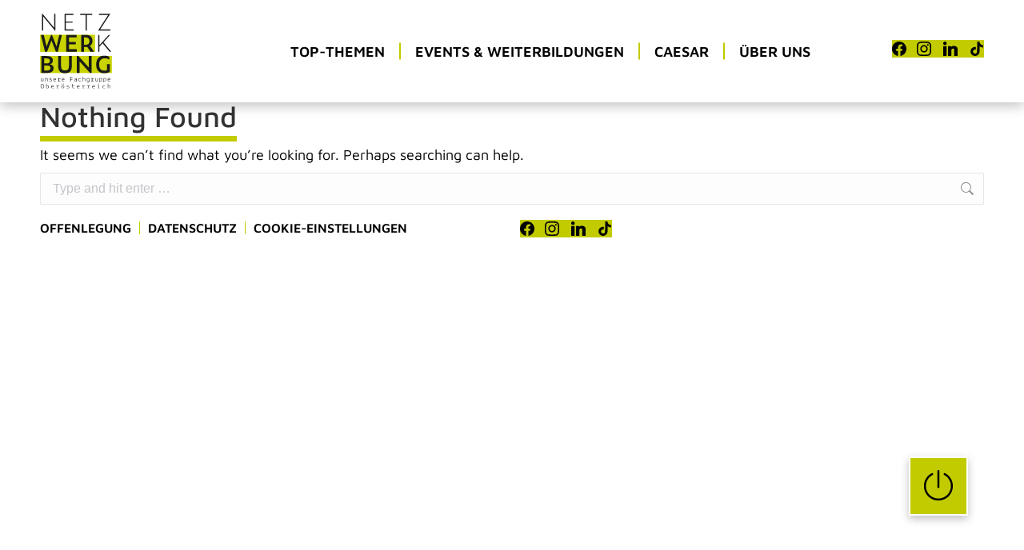

--- FILE ---
content_type: text/css
request_url: https://www.netzwerk-werbung.at/wp-content/cache/autoptimize/css/autoptimize_single_12b8825c84d68adfacbc61ebc47b2210.css?ver=9e921932efbb650cb9963bc265fe94d0
body_size: 2660
content:
#caesar-archiv>.container,#cae>.container{width:100%;padding:0;margin:0;max-width:100%}#caesar-archiv>.container>main,#cae>.container>main{padding-bottom:0}#caesar-archiv .breadcrumb,#cae .breadcrumb{max-width:1800px;margin:0 auto;padding:0;font-family:"Maven Pro" !important;font-size:1.5vw;text-transform:uppercase}@media (min-width:990px){#caesar-archiv .breadcrumb,#cae .breadcrumb{font-size:18px}}@media (max-width:767px){#caesar-archiv .breadcrumb,#cae .breadcrumb{font-size:14px}}#caesar-archiv h1:not(.underlined):after,#caesar-archiv h2:not(.underlined):after,#cae h1:not(.underlined):after,#cae h2:not(.underlined):after{content:"";display:none}#caesar-archiv .caesar-color-container.caesar-footer-categories>.container,#cae .caesar-color-container.caesar-footer-categories>.container{max-width:1460px}#caesar-archiv .caesar-color-container.caesar-footer-categories .vc_btn3,#cae .caesar-color-container.caesar-footer-categories .vc_btn3{background-color:#fff !important;border:2px solid #fff !important;display:flex;text-align:center;min-height:45px;justify-content:center;flex-direction:column}@media (min-width:990px){#caesar-archiv .caesar-color-container.caesar-footer-categories .vc_btn3,#cae .caesar-color-container.caesar-footer-categories .vc_btn3{font-size:16px !important;line-height:16px !important}}@media (max-width:767px){#caesar-archiv .caesar-color-container.caesar-footer-categories .vc_btn3,#cae .caesar-color-container.caesar-footer-categories .vc_btn3{font-size:14px !important;line-height:14px !important}}#caesar-archiv .caesar-color-container.caesar-footer-categories .vc_btn3:hover,#cae .caesar-color-container.caesar-footer-categories .vc_btn3:hover{background-color:transparent !important}@media (max-width:989px){#caesar-archiv .caesar-bottom-years,#cae .caesar-bottom-years{margin-bottom:100px !important}}#caesar-archiv .postCategories,#cae .postCategories{max-width:1800px;margin:0 auto;padding:0}#caesar-archiv .postCategories .cContainer,#cae .postCategories .cContainer{display:grid;grid-template-columns:repeat(5,calc(20% - 8px));gap:10px;box-sizing:border-box;width:100%;padding:10px;justify-content:center;align-items:center;box-sizing:border-box;text-align:center}@media (max-width:989px){#caesar-archiv .postCategories .cContainer,#cae .postCategories .cContainer{grid-template-columns:repeat(2,calc(50% - 20px))}#caesar-archiv .postCategories .cContainer .cat-item,#cae .postCategories .cContainer .cat-item{margin-bottom:25px}}#caesar-archiv .postCategories .cContainer a,#cae .postCategories .cContainer a{font-size:18px !important;line-height:26px !important;text-transform:uppercase;position:relative;font-family:"Maven Pro",sans-serif;position:relative;display:inline-grid}@media (min-width:1800px){#caesar-archiv .postCategories .cContainer a,#cae .postCategories .cContainer a{font-size:20px !important;line-height:28px !important}}@media (max-width:989px){#caesar-archiv .postCategories .cContainer a,#cae .postCategories .cContainer a{font-size:17px !important;line-height:22vw !important}}@media (max-width:767px){#caesar-archiv .postCategories .cContainer a,#cae .postCategories .cContainer a{font-size:16px !important;line-height:20vw !important}}#caesar-archiv .postCategories .cContainer a span,#cae .postCategories .cContainer a span{transition:all .3s}#caesar-archiv .postCategories .cContainer a:hover,#cae .postCategories .cContainer a:hover{text-decoration:none}#caesar-archiv .postCategories .cContainer a span,#cae .postCategories .cContainer a span{z-index:99}#caesar-archiv .caesar-categories>.container,#cae .caesar-categories>.container{max-width:1460px}#caesar-archiv .caesar-categories .caesar-categories-list-header,#cae .caesar-categories .caesar-categories-list-header{text-transform:uppercase}#caesar-archiv .caesar-categories .caesar-category a,#cae .caesar-categories .caesar-category a{overflow:visible !important;position:relative !important;text-decoration:none !important;display:block}#caesar-archiv .caesar-categories .caesar-category a:hover,#caesar-archiv .caesar-categories .caesar-category a:hover *,#cae .caesar-categories .caesar-category a:hover,#cae .caesar-categories .caesar-category a:hover *{text-decoration:none !important}#caesar-archiv .caesar-categories .caesar-category a .caesar-category-image .avia-image-container-inner,#cae .caesar-categories .caesar-category a .caesar-category-image .avia-image-container-inner{display:block}#caesar-archiv .caesar-categories .caesar-category a .caesar-category-image .category-base-image,#cae .caesar-categories .caesar-category a .caesar-category-image .category-base-image{width:100%;height:auto}#caesar-archiv .caesar-categories .caesar-category a .caesar-category-image .category-hover-image,#cae .caesar-categories .caesar-category a .caesar-category-image .category-hover-image{position:absolute;top:0;right:0;left:0;bottom:0;object-fit:contain;opacity:0;transition:opacity .5s}#caesar-archiv .caesar-categories .caesar-category a .caesar-category-name,#cae .caesar-categories .caesar-category a .caesar-category-name{position:absolute;bottom:-4px;left:12px;max-width:calc(100% - 34px);padding:5px}#caesar-archiv .caesar-categories .caesar-category a .caesar-category-name h5,#cae .caesar-categories .caesar-category a .caesar-category-name h5{font-size:1vw !important;line-height:1.3vw !important;text-transform:uppercase;position:relative;font-family:"Maven Pro",sans-serif;margin-bottom:0 !important}@media (min-width:1800px){#caesar-archiv .caesar-categories .caesar-category a .caesar-category-name h5,#cae .caesar-categories .caesar-category a .caesar-category-name h5{font-size:20px !important;line-height:28px !important}}@media (max-width:989px){#caesar-archiv .caesar-categories .caesar-category a .caesar-category-name h5,#cae .caesar-categories .caesar-category a .caesar-category-name h5{font-size:2vw !important;line-height:2.6vw !important}}@media (max-width:767px){#caesar-archiv .caesar-categories .caesar-category a .caesar-category-name h5,#cae .caesar-categories .caesar-category a .caesar-category-name h5{font-size:3.8vw !important;line-height:5.2vw !important}}#caesar-archiv .caesar-categories .caesar-category a .caesar-category-name .caesar-category-name-bg,#cae .caesar-categories .caesar-category a .caesar-category-name .caesar-category-name-bg{position:absolute;top:3px;right:0;left:0;bottom:0;object-fit:contain;transition:opacity .5s}#caesar-archiv .caesar-categories .caesar-category a:hover .caesar-category-image .category-hover-image,#cae .caesar-categories .caesar-category a:hover .caesar-category-image .category-hover-image{opacity:1}#caesar-archiv .caesar-categories .caesar-category a:hover .caesar-category-name .caesar-category-name-bg,#cae .caesar-categories .caesar-category a:hover .caesar-category-name .caesar-category-name-bg{opacity:1}#caesar-archiv .caesar-nominees>.container>.template-page,#cae .caesar-nominees>.container>.template-page{padding-top:0}#caesar-archiv .caesar-nominees .caesar-nominees-list-header,#cae .caesar-nominees .caesar-nominees-list-header{text-transform:uppercase}#caesar-archiv .caesar-nominees .caesar-nominee a,#cae .caesar-nominees .caesar-nominee a{overflow:visible !important;position:relative !important;text-decoration:none !important;display:block}#caesar-archiv .caesar-nominees .caesar-nominee a:hover,#caesar-archiv .caesar-nominees .caesar-nominee a:hover *,#cae .caesar-nominees .caesar-nominee a:hover,#cae .caesar-nominees .caesar-nominee a:hover *{text-decoration:none !important}#caesar-archiv .caesar-nominees .caesar-nominee a .caesar-nominee-batch,#cae .caesar-nominees .caesar-nominee a .caesar-nominee-batch{position:absolute;right:20px;top:0;width:100px;z-index:999;background-color:#fff;padding:10px;text-align:center}#caesar-archiv .caesar-nominees .caesar-nominee a .caesar-nominee-batch img,#cae .caesar-nominees .caesar-nominee a .caesar-nominee-batch img{width:100%;margin-bottom:5px}#caesar-archiv .caesar-nominees .caesar-nominee a .caesar-nominee-batch .caesar-nominee-status,#cae .caesar-nominees .caesar-nominee a .caesar-nominee-batch .caesar-nominee-status{text-decoration:none !important;font-family:"Maven Pro",sans-serif}#caesar-archiv .caesar-nominees .caesar-nominee a .caesar-nominee-image,#cae .caesar-nominees .caesar-nominee a .caesar-nominee-image{height:400px}#caesar-archiv .caesar-nominees .caesar-nominee a .caesar-nominee-image .avia-image-container-inner,#cae .caesar-nominees .caesar-nominee a .caesar-nominee-image .avia-image-container-inner{width:100%;height:100%;background-size:cover;background-position:center center}#caesar-archiv .caesar-nominees .caesar-nominee a .caesar-nominee-image:after,#cae .caesar-nominees .caesar-nominee a .caesar-nominee-image:after{opacity:0;transition:all .5s;width:100%;height:100%;background-color:#000;position:absolute;top:0;left:0;content:" ";z-index:99}#caesar-archiv .caesar-nominees .caesar-nominee a .caesar-nominee-title,#cae .caesar-nominees .caesar-nominee a .caesar-nominee-title{position:absolute;bottom:-12px;left:12px;max-width:calc(100% - 34px);padding:5px;z-index:999}#caesar-archiv .caesar-nominees .caesar-nominee a .caesar-nominee-title h5,#cae .caesar-nominees .caesar-nominee a .caesar-nominee-title h5{font-size:1vw !important;line-height:1.3vw !important;text-transform:uppercase;position:relative;font-family:"Maven Pro",sans-serif;margin-bottom:0 !important}@media (min-width:1800px){#caesar-archiv .caesar-nominees .caesar-nominee a .caesar-nominee-title h5,#cae .caesar-nominees .caesar-nominee a .caesar-nominee-title h5{font-size:20px !important;line-height:28px !important}}@media (max-width:989px){#caesar-archiv .caesar-nominees .caesar-nominee a .caesar-nominee-title h5,#cae .caesar-nominees .caesar-nominee a .caesar-nominee-title h5{font-size:2vw !important;line-height:2.6vw !important}}@media (max-width:767px){#caesar-archiv .caesar-nominees .caesar-nominee a .caesar-nominee-title h5,#cae .caesar-nominees .caesar-nominee a .caesar-nominee-title h5{font-size:3.8vw !important;line-height:5.2vw !important}}#caesar-archiv .caesar-nominees .caesar-nominee a .caesar-nominee-title .caesar-nominee-title-bg,#cae .caesar-nominees .caesar-nominee a .caesar-nominee-title .caesar-nominee-title-bg{position:absolute;top:3px;right:0;left:0;bottom:0;object-fit:contain;transition:opacity .5s}#caesar-archiv .caesar-nominees .caesar-nominee a:hover .caesar-nominee-image:after,#cae .caesar-nominees .caesar-nominee a:hover .caesar-nominee-image:after{opacity:.5}#caesar-archiv .caesar-details .caesar-header-wrapper .caesar-header-info-col>div,#cae .caesar-details .caesar-header-wrapper .caesar-header-info-col>div{justify-content:end}#caesar-archiv .caesar-details .caesar-header-wrapper .caesar-header-info-col .wpb_text_column,#cae .caesar-details .caesar-header-wrapper .caesar-header-info-col .wpb_text_column{margin-bottom:0}#caesar-archiv .caesar-details .caesar-header-image,#cae .caesar-details .caesar-header-image{width:100%;height:26.8vw;background-position:center center;background-size:cover}@media (min-width:1800px){#caesar-archiv .caesar-details .caesar-header-image,#cae .caesar-details .caesar-header-image{height:480px}}@media (max-width:989px){#caesar-archiv .caesar-details .caesar-header-image,#cae .caesar-details .caesar-header-image{height:346px;line-height:2.6vw !important}}#caesar-archiv .caesar-details .caesar-header-logo-of-year,#cae .caesar-details .caesar-header-logo-of-year{max-width:205px;max-height:120px}#caesar-archiv .caesar-details .caesar-status,#cae .caesar-details .caesar-status{font-family:"Roboto Mono",sans-serif;font-size:22px;line-height:44px}@media (min-width:1800px){#caesar-archiv .caesar-details .caesar-status,#cae .caesar-details .caesar-status{font-size:24px !important;line-height:52px !important}}@media (max-width:767px){#caesar-archiv .caesar-details .caesar-status,#cae .caesar-details .caesar-status{font-size:20px !important;line-height:40px !important}}#caesar-archiv .caesar-details .caesar-category,#cae .caesar-details .caesar-category{font-size:18px;line-height:28px}@media (min-width:1800px){#caesar-archiv .caesar-details .caesar-category,#cae .caesar-details .caesar-category{font-size:20px !important;line-height:32px !important}}@media (max-width:767px){#caesar-archiv .caesar-details .caesar-category,#cae .caesar-details .caesar-category{font-size:16px !important;line-height:22px !important}}#caesar-archiv .caesar-details .caesar-category a,#cae .caesar-details .caesar-category a{text-decoration:none;position:relative;text-transform:uppercase}#caesar-archiv .caesar-details .caesar-category a span,#cae .caesar-details .caesar-category a span{position:relative;transition:all .3s}#caesar-archiv .caesar-details .caesar-category a:hover,#cae .caesar-details .caesar-category a:hover{text-decoration:none}#caesar-archiv .caesar-details .caesar-projekt-title span,#cae .caesar-details .caesar-projekt-title span{line-height:inherit !important}#caesar-archiv .caesar-details h4,#cae .caesar-details h4{margin-bottom:15px;text-transform:uppercase}#caesar-archiv .caesar-details p,#cae .caesar-details p{margin-top:0}#caesar-archiv #caesar-media,#cae #caesar-media{display:inline-block;width:100%}#caesar-archiv #caesar-media .caesar-asset .caesar-nominee-asset,#cae #caesar-media .caesar-asset .caesar-nominee-asset{height:17vw;position:relative}@media (min-width:1800px){#caesar-archiv #caesar-media .caesar-asset .caesar-nominee-asset,#cae #caesar-media .caesar-asset .caesar-nominee-asset{height:285px}}@media (max-width:991px){#caesar-archiv #caesar-media .caesar-asset .caesar-nominee-asset,#cae #caesar-media .caesar-asset .caesar-nominee-asset{height:26vw}}@media (max-width:767px){#caesar-archiv #caesar-media .caesar-asset .caesar-nominee-asset,#cae #caesar-media .caesar-asset .caesar-nominee-asset{height:56vw}}#caesar-archiv #caesar-media .caesar-asset .caesar-nominee-asset .avia-image-container-inner,#cae #caesar-media .caesar-asset .caesar-nominee-asset .avia-image-container-inner{width:100%;height:100%;background-size:cover;background-position:center center}#caesar-archiv #caesar-media .caesar-asset .caesar-nominee-asset .avia-image-container-inner:after,#cae #caesar-media .caesar-asset .caesar-nominee-asset .avia-image-container-inner:after{opacity:0;transition:all .5s;width:100%;height:100%;background-color:#000;position:absolute;top:0;left:0;content:" ";z-index:99}#caesar-archiv #caesar-media .caesar-asset .caesar-nominee-asset i,#cae #caesar-media .caesar-asset .caesar-nominee-asset i{color:#fff;font-size:100px;vertical-align:middle;opacity:.7;z-index:999;position:absolute;top:calc(50% - 50px);left:calc(50% - 50px)}#caesar-archiv #caesar-media .caesar-asset .caesar-nominee-asset>div,#cae #caesar-media .caesar-asset .caesar-nominee-asset>div{width:100%;height:100%}#caesar-archiv #caesar-media .caesar-asset.caesar-asset-video .caesar-asset-audio-container,#cae #caesar-media .caesar-asset.caesar-asset-video .caesar-asset-audio-container{height:17vw}@media (min-width:1800px){#caesar-archiv #caesar-media .caesar-asset.caesar-asset-video .caesar-asset-audio-container,#cae #caesar-media .caesar-asset.caesar-asset-video .caesar-asset-audio-container{height:285px}}@media (max-width:991px){#caesar-archiv #caesar-media .caesar-asset.caesar-asset-video .caesar-asset-audio-container,#cae #caesar-media .caesar-asset.caesar-asset-video .caesar-asset-audio-container{height:26vw}}@media (max-width:767px){#caesar-archiv #caesar-media .caesar-asset.caesar-asset-video .caesar-asset-audio-container,#cae #caesar-media .caesar-asset.caesar-asset-video .caesar-asset-audio-container{height:56vw}}#caesar-archiv #caesar-media .caesar-asset .audioplayer,#cae #caesar-media .caesar-asset .audioplayer{display:flex}#caesar-archiv #caesar-media .caesar-asset .audioplayer audio,#cae #caesar-media .caesar-asset .audioplayer audio{bottom:20px;left:20px;width:calc(100% - 40px);position:absolute;height:100px;z-index:9999}#caesar-archiv #caesar-media .caesar-asset a:hover,#cae #caesar-media .caesar-asset a:hover{text-decoration:none}#caesar-archiv #caesar-media .caesar-asset a:hover .caesar-nominee-asset .avia-image-container-inner:after,#cae #caesar-media .caesar-asset a:hover .caesar-nominee-asset .avia-image-container-inner:after{opacity:.5}#caesar-archiv .caesar-nominee-post.flex_column.av_one_fourth,#cae .caesar-nominee-post.flex_column.av_one_fourth{width:21.25%;margin-left:3%;margin-top:0 !important;display:grid}@media (max-width:989px){#caesar-archiv .caesar-nominee-post.flex_column.av_one_fourth,#cae .caesar-nominee-post.flex_column.av_one_fourth{width:44%;margin-left:4%}}@media (max-width:767px){#caesar-archiv .caesar-nominee-post.flex_column.av_one_fourth,#cae .caesar-nominee-post.flex_column.av_one_fourth{width:100%;margin-left:0}}#caesar-archiv .caesar-nominee-post.first,#cae .caesar-nominee-post.first{margin-left:0 !important}#caesar-archiv .caesar-nominee-post a,#cae .caesar-nominee-post a{overflow:visible !important;position:relative !important;text-decoration:none !important;display:block}#caesar-archiv .caesar-nominee-post a:hover,#caesar-archiv .caesar-nominee-post a:hover *,#cae .caesar-nominee-post a:hover,#cae .caesar-nominee-post a:hover *{text-decoration:none !important}#caesar-archiv .caesar-nominee-post a .caesar-nominee-post-image,#cae .caesar-nominee-post a .caesar-nominee-post-image{height:250px}#caesar-archiv .caesar-nominee-post a .caesar-nominee-post-image .avia-image-container-inner,#cae .caesar-nominee-post a .caesar-nominee-post-image .avia-image-container-inner{width:100%;height:100%;background-size:cover;background-position:center center}#caesar-archiv .caesar-nominee-post a .caesar-nominee-post-image:after,#cae .caesar-nominee-post a .caesar-nominee-post-image:after{opacity:0;transition:all .5s;width:100%;height:100%;background-color:#000;position:absolute;top:0;left:0;content:" ";z-index:99}#caesar-archiv .caesar-nominee-post a:hover .caesar-nominee-post-image:after,#cae .caesar-nominee-post a:hover .caesar-nominee-post-image:after{opacity:.5}#caesar-archiv .caesar-nominee-post a .caesar-nominee-post-title,#cae .caesar-nominee-post a .caesar-nominee-post-title{position:absolute;bottom:-4px;left:12px;max-width:calc(100% - 34px);width:100%;padding:5px;display:inline-table;z-index:999}#caesar-archiv .caesar-nominee-post a .caesar-nominee-post-title h5,#cae .caesar-nominee-post a .caesar-nominee-post-title h5{font-size:1vw !important;line-height:1.3vw !important;text-transform:uppercase;position:relative;font-family:"Maven Pro",sans-serif;margin-bottom:0 !important}@media (min-width:1800px){#caesar-archiv .caesar-nominee-post a .caesar-nominee-post-title h5,#cae .caesar-nominee-post a .caesar-nominee-post-title h5{font-size:20px !important;line-height:28px !important}}@media (max-width:989px){#caesar-archiv .caesar-nominee-post a .caesar-nominee-post-title h5,#cae .caesar-nominee-post a .caesar-nominee-post-title h5{font-size:2vw !important;line-height:2.6vw !important}}@media (max-width:767px){#caesar-archiv .caesar-nominee-post a .caesar-nominee-post-title h5,#cae .caesar-nominee-post a .caesar-nominee-post-title h5{font-size:3.8vw !important;line-height:5.2vw !important}}#caesar-archiv .caesar-nominee-post a .caesar-nominee-post-title .caesar-nominee-post-title-bg,#cae .caesar-nominee-post a .caesar-nominee-post-title .caesar-nominee-post-title-bg{position:absolute;top:3px;right:0;left:0;bottom:0;object-fit:contain;transition:opacity .5s}#caesar-archiv .caesar-nominee-post.caesar-nominee-winner a .caesar-nominee-post-image:before,#caesar-archiv .caesar-nominee-post.caesar-nominee-gold a .caesar-nominee-post-image:before,#caesar-archiv .caesar-nominee-post.caesar-nominee-silber a .caesar-nominee-post-image:before,#caesar-archiv .caesar-nominee-post.caesar-nominee-bronze a .caesar-nominee-post-image:before,#cae .caesar-nominee-post.caesar-nominee-winner a .caesar-nominee-post-image:before,#cae .caesar-nominee-post.caesar-nominee-gold a .caesar-nominee-post-image:before,#cae .caesar-nominee-post.caesar-nominee-silber a .caesar-nominee-post-image:before,#cae .caesar-nominee-post.caesar-nominee-bronze a .caesar-nominee-post-image:before{position:absolute;left:calc(50% - 40px);top:calc(50% - 40px);width:80px;height:80px;content:" ";background-repeat:no-repeat;background-size:contain;z-index:999}#caesar-archiv .caesar-nominee-post.caesar-nominee-winner a .caesar-nominee-post-image:before,#cae .caesar-nominee-post.caesar-nominee-winner a .caesar-nominee-post-image:before{background-image:url(https://www.netzwerk-werbung.at/cdata/allgemein/caesar-kranz-gold.svg)}#caesar-archiv .caesar-nominee-post.caesar-nominee-gold a .caesar-nominee-post-image:before,#cae .caesar-nominee-post.caesar-nominee-gold a .caesar-nominee-post-image:before{background-image:url(https://www.netzwerk-werbung.at/cdata/allgemein/caesar-kranz-gold.svg)}#caesar-archiv .caesar-nominee-post.caesar-nominee-silber a .caesar-nominee-post-image:before,#cae .caesar-nominee-post.caesar-nominee-silber a .caesar-nominee-post-image:before{background-image:url(https://www.netzwerk-werbung.at/cdata/allgemein/caesar-kranz-silber.svg)}#caesar-archiv .caesar-nominee-post.caesar-nominee-bronze a .caesar-nominee-post-image:before,#cae .caesar-nominee-post.caesar-nominee-bronze a .caesar-nominee-post-image:before{background-image:url(https://www.netzwerk-werbung.at/cdata/allgemein/caesar-kranz-bronze.svg)}#caesar-archiv .hr-inner,#cae .hr-inner{border-top:1px solid #e3e3e3}#caesar-archiv section.caesar-2024>div.vc_row,#caesar-archiv .caesar-categories .caesar-category a.caesar-category-link-2024 .caesar-category-name .caesar-category-name-bg,#caesar-archiv .caesar-nominees .caesar-nominee a.caesar-nominee-link-2024 .caesar-nominee-title .caesar-nominee-title-bg,#caesar-archiv .caesar-nominee-post a.caesar-post-link-2024 .caesar-nominee-post-title .caesar-nominee-post-title-bg,#caesar-archiv .caesar-details .caesar-category-2024 a span,#caesar-archiv .caesar-details .caesar-projekt-title-2024 span,#cae section.caesar-2024>div.vc_row,#cae .caesar-categories .caesar-category a.caesar-category-link-2024 .caesar-category-name .caesar-category-name-bg,#cae .caesar-nominees .caesar-nominee a.caesar-nominee-link-2024 .caesar-nominee-title .caesar-nominee-title-bg,#cae .caesar-nominee-post a.caesar-post-link-2024 .caesar-nominee-post-title .caesar-nominee-post-title-bg,#cae .caesar-details .caesar-category-2024 a span,#cae .caesar-details .caesar-projekt-title-2024 span{background-color:#e7e7e8}#caesar-archiv .caesar-details .caesar-category-2024 a:hover span,#cae .caesar-details .caesar-category-2024 a:hover span{background-color:rgba(221,221,221,.6)}#caesar-archiv section.caesar-2022>div.vc_row,#caesar-archiv .caesar-categories .caesar-category a.caesar-category-link-2022 .caesar-category-name .caesar-category-name-bg,#caesar-archiv .caesar-nominees .caesar-nominee a.caesar-nominee-link-2022 .caesar-nominee-title .caesar-nominee-title-bg,#caesar-archiv .caesar-nominee-post a.caesar-post-link-2022 .caesar-nominee-post-title .caesar-nominee-post-title-bg,#caesar-archiv .caesar-details .caesar-category-2022 a span,#caesar-archiv .caesar-details .caesar-projekt-title-2022 span,#cae section.caesar-2022>div.vc_row,#cae .caesar-categories .caesar-category a.caesar-category-link-2022 .caesar-category-name .caesar-category-name-bg,#cae .caesar-nominees .caesar-nominee a.caesar-nominee-link-2022 .caesar-nominee-title .caesar-nominee-title-bg,#cae .caesar-nominee-post a.caesar-post-link-2022 .caesar-nominee-post-title .caesar-nominee-post-title-bg,#cae .caesar-details .caesar-category-2022 a span,#cae .caesar-details .caesar-projekt-title-2022 span{background-color:#fe0000}#caesar-archiv .caesar-details .caesar-category-2022 a:hover span,#cae .caesar-details .caesar-category-2022 a:hover span{background-color:rgba(254,0,0,.6)}#caesar-archiv section.caesar-2020>div.vc_row,#caesar-archiv .caesar-categories .caesar-category a.caesar-category-link-2020 .caesar-category-name .caesar-category-name-bg,#caesar-archiv .caesar-nominees .caesar-nominee a.caesar-nominee-link-2020 .caesar-nominee-title .caesar-nominee-title-bg,#caesar-archiv .caesar-nominee-post a.caesar-post-link-2020 .caesar-nominee-post-title .caesar-nominee-post-title-bg,#caesar-archiv .caesar-details .caesar-category-2020 a span,#caesar-archiv .caesar-details .caesar-projekt-title-2020 span,#cae section.caesar-2020>div.vc_row,#cae .caesar-categories .caesar-category a.caesar-category-link-2020 .caesar-category-name .caesar-category-name-bg,#cae .caesar-nominees .caesar-nominee a.caesar-nominee-link-2020 .caesar-nominee-title .caesar-nominee-title-bg,#cae .caesar-nominee-post a.caesar-post-link-2020 .caesar-nominee-post-title .caesar-nominee-post-title-bg,#cae .caesar-details .caesar-category-2020 a span,#cae .caesar-details .caesar-projekt-title-2020 span{background-color:#47fe05}#caesar-archiv .caesar-details .caesar-category-2020 a:hover span,#cae .caesar-details .caesar-category-2020 a:hover span{background-color:rgba(71,254,5,.6)}#caesar-archiv section.caesar-2018>div.vc_row,#caesar-archiv .caesar-categories .caesar-category a.caesar-category-link-2018 .caesar-category-name .caesar-category-name-bg,#caesar-archiv .caesar-nominees .caesar-nominee a.caesar-nominee-link-2018 .caesar-nominee-title .caesar-nominee-title-bg,#caesar-archiv .caesar-nominee-post a.caesar-post-link-2018 .caesar-nominee-post-title .caesar-nominee-post-title-bg,#caesar-archiv .caesar-details .caesar-category-2018 a span,#caesar-archiv .caesar-details .caesar-projekt-title-2018 span,#cae section.caesar-2018>div.vc_row,#cae .caesar-categories .caesar-category a.caesar-category-link-2018 .caesar-category-name .caesar-category-name-bg,#cae .caesar-nominees .caesar-nominee a.caesar-nominee-link-2018 .caesar-nominee-title .caesar-nominee-title-bg,#cae .caesar-nominee-post a.caesar-post-link-2018 .caesar-nominee-post-title .caesar-nominee-post-title-bg,#cae .caesar-details .caesar-category-2018 a span,#cae .caesar-details .caesar-projekt-title-2018 span{background-color:#5d4f9c}#caesar-archiv .caesar-details .caesar-category-2018 a:hover span,#cae .caesar-details .caesar-category-2018 a:hover span{background-color:rgba(93,79,156,.6)}#caesar-archiv section.caesar-2016>div.vc_row,#caesar-archiv .caesar-categories .caesar-category a.caesar-category-link-2016 .caesar-category-name .caesar-category-name-bg,#caesar-archiv .caesar-nominees .caesar-nominee a.caesar-nominee-link-2016 .caesar-nominee-title .caesar-nominee-title-bg,#caesar-archiv .caesar-nominee-post a.caesar-post-link-2016 .caesar-nominee-post-title .caesar-nominee-post-title-bg,#caesar-archiv .caesar-details .caesar-category-2016 a span,#caesar-archiv .caesar-details .caesar-projekt-title-2016 span,#cae section.caesar-2016>div.vc_row,#cae .caesar-categories .caesar-category a.caesar-category-link-2016 .caesar-category-name .caesar-category-name-bg,#cae .caesar-nominees .caesar-nominee a.caesar-nominee-link-2016 .caesar-nominee-title .caesar-nominee-title-bg,#cae .caesar-nominee-post a.caesar-post-link-2016 .caesar-nominee-post-title .caesar-nominee-post-title-bg,#cae .caesar-details .caesar-category-2016 a span,#cae .caesar-details .caesar-projekt-title-2016 span{background-color:#00c2ff}#caesar-archiv .caesar-details .caesar-category-2016 a:hover span,#cae .caesar-details .caesar-category-2016 a:hover span{background-color:rgba(0,194,255,.6)}#caesar-archiv section.caesar-2014>div.vc_row,#caesar-archiv .caesar-categories .caesar-category a.caesar-category-link-2014 .caesar-category-name .caesar-category-name-bg,#caesar-archiv .caesar-nominees .caesar-nominee a.caesar-nominee-link-2014 .caesar-nominee-title .caesar-nominee-title-bg,#caesar-archiv .caesar-nominee-post a.caesar-post-link-2014 .caesar-nominee-post-title .caesar-nominee-post-title-bg,#caesar-archiv .caesar-details .caesar-category-2014 a span,#caesar-archiv .caesar-details .caesar-projekt-title-2014 span,#cae section.caesar-2014>div.vc_row,#cae .caesar-categories .caesar-category a.caesar-category-link-2014 .caesar-category-name .caesar-category-name-bg,#cae .caesar-nominees .caesar-nominee a.caesar-nominee-link-2014 .caesar-nominee-title .caesar-nominee-title-bg,#cae .caesar-nominee-post a.caesar-post-link-2014 .caesar-nominee-post-title .caesar-nominee-post-title-bg,#cae .caesar-details .caesar-category-2014 a span,#cae .caesar-details .caesar-projekt-title-2014 span{background-color:#c0a44e}#caesar-archiv .caesar-details .caesar-category-2014 a:hover span,#cae .caesar-details .caesar-category-2014 a:hover span{background-color:rgba(192,164,78,.6)}#caesar-archiv section.caesar-2013>div.vc_row,#caesar-archiv .caesar-categories .caesar-category a.caesar-category-link-2013 .caesar-category-name .caesar-category-name-bg,#caesar-archiv .caesar-nominees .caesar-nominee a.caesar-nominee-link-2013 .caesar-nominee-title .caesar-nominee-title-bg,#caesar-archiv .caesar-nominee-post a.caesar-post-link-2013 .caesar-nominee-post-title .caesar-nominee-post-title-bg,#caesar-archiv .caesar-details .caesar-category-2013 a span,#caesar-archiv .caesar-details .caesar-projekt-title-2013 span,#cae section.caesar-2013>div.vc_row,#cae .caesar-categories .caesar-category a.caesar-category-link-2013 .caesar-category-name .caesar-category-name-bg,#cae .caesar-nominees .caesar-nominee a.caesar-nominee-link-2013 .caesar-nominee-title .caesar-nominee-title-bg,#cae .caesar-nominee-post a.caesar-post-link-2013 .caesar-nominee-post-title .caesar-nominee-post-title-bg,#cae .caesar-details .caesar-category-2013 a span,#cae .caesar-details .caesar-projekt-title-2013 span{background-color:#c0a44e}#caesar-archiv .caesar-details .caesar-category-2013 a:hover span,#cae .caesar-details .caesar-category-2013 a:hover span{background-color:rgba(192,164,78,.6)}.fancybox__container{z-index:99999}.vc_btn3-container.caesar-2024 .vc_btn3,.vc_btn3-container.category-2024 .vc_btn3{background-color:#e7e7e8 !important;border:2px solid #e7e7e8 !important}.vc_btn3-container.caesar-2024 .vc_btn3:hover,.vc_btn3-container.category-2024 .vc_btn3:hover{background-color:transparent !important}.vc_btn3-container.caesar-2022 .vc_btn3,.vc_btn3-container.category-2022 .vc_btn3{background-color:#fe0000 !important;border:2px solid #fe0000 !important}.vc_btn3-container.caesar-2022 .vc_btn3:hover,.vc_btn3-container.category-2022 .vc_btn3:hover{background-color:transparent !important}.vc_btn3-container.caesar-2020 .vc_btn3,.vc_btn3-container.category-2020 .vc_btn3{background-color:#47fe05 !important;border:2px solid #47fe05 !important}.vc_btn3-container.caesar-2020 .vc_btn3:hover,.vc_btn3-container.category-2020 .vc_btn3:hover{background-color:transparent !important}.vc_btn3-container.caesar-2018 .vc_btn3,.vc_btn3-container.category-2018 .vc_btn3{background-color:#5d4f9c !important;border:2px solid #5d4f9c !important}.vc_btn3-container.caesar-2018 .vc_btn3:hover,.vc_btn3-container.category-2018 .vc_btn3:hover{background-color:transparent !important}.vc_btn3-container.caesar-2016 .vc_btn3,.vc_btn3-container.category-2016 .vc_btn3{background-color:#00c2ff !important;border:2px solid #00c2ff !important}.vc_btn3-container.caesar-2016 .vc_btn3:hover,.vc_btn3-container.category-2016 .vc_btn3:hover{background-color:transparent !important}.vc_btn3-container.caesar-2014 .vc_btn3,.vc_btn3-container.category-2014 .vc_btn3{background-color:#c0a44e !important;border:2px solid #c0a44e !important}.vc_btn3-container.caesar-2014 .vc_btn3:hover,.vc_btn3-container.category-2014 .vc_btn3:hover{background-color:transparent !important}.vc_btn3-container.caesar-2013 .vc_btn3,.vc_btn3-container.category-2013 .vc_btn3{background-color:#c0a44e !important;border:2px solid #c0a44e !important}.vc_btn3-container.caesar-2013 .vc_btn3:hover,.vc_btn3-container.category-2013 .vc_btn3:hover{background-color:transparent !important}

--- FILE ---
content_type: text/css
request_url: https://www.netzwerk-werbung.at/wp-content/cache/autoptimize/css/autoptimize_single_40cd3464d451e6222332900df2fa93e5.css?ver=9e921932efbb650cb9963bc265fe94d0
body_size: 502
content:
#firmenaz{display:inline-block;width:100%}#firmenaz ul.grid{margin:0;padding:0}#firmenaz ul.grid>li{list-style:none;padding:0}#firmenaz ul.grid>li>a{cursor:pointer;background-color:transparent;display:flex;width:100%;text-transform:uppercase;color:#000;transition:all .5s;text-decoration:none}#firmenaz ul.grid>li>a:hover{text-decoration:none;border-color:#fff;background-color:#fff;color:#000}@media (min-width:1800px){#firmenaz ul.grid>li>a{font-size:16px !important;line-height:45px !important}}#firmenaz ul.grid>li>a span{padding:15px;border:3px solid #fff;display:inline-block;width:100%}#firmenaz :focus{outline:0}#firmenaz .grid{display:grid;gap:20px;grid-auto-flow:dense;grid-template-columns:1fr 1fr 1fr 1fr;justify-content:center;justify-items:stretch}@media (min-width:1152px) and (max-width:1427px){#firmenaz .grid{grid-template-columns:1fr 1fr 1fr}}@media (max-width:1151px){#firmenaz .grid{grid-template-columns:1fr 1fr}}@media (max-width:989px){#firmenaz .grid{grid-template-columns:100%}}#firmenaz .grid>*{align-items:flex-start;background:0 0;display:flex;flex-direction:column;height:100%}#firmenaz .fullwidth{grid-column:1/-1;background:0 0}#firmenaz .fullwidth *{color:#fff}#firmenaz .fullwidth .faz-link-list-container .faz-link-list{padding:0;border:3px solid #fff;color:#fff;align-items:flex-start;background:0 0;display:flex;flex-direction:column;height:100%}#firmenaz .fullwidth .faz-link-list-container .faz-link-list span{padding:20px}#firmenaz .fullwidth .faz-link-list-container .faz-link-list ul{margin:0 0 0 35px;list-style:none}#firmenaz .fullwidth .faz-link-list-container .faz-link-list ul li{margin:0;position:relative}#firmenaz .fullwidth .faz-link-list-container .faz-link-list ul li svg{position:absolute;left:-27px}@media (min-width:1800px){#firmenaz .fullwidth .faz-link-list-container .faz-link-list ul li svg{width:14px;height:14px;top:5px}}@media (min-width:1152px) and (max-width:1799px){#firmenaz .fullwidth .faz-link-list-container .faz-link-list ul li svg{font-size:14px;width:14px;height:14px;top:5px}}@media (max-width:1151px){#firmenaz .fullwidth .faz-link-list-container .faz-link-list ul li svg{width:11px;height:11px;top:5px}}#firmenaz .fullwidth .faz-link-list-container .faz-link-list ul li a{text-transform:uppercase;cursor:pointer;color:#000 !important}@media (min-width:1800px){#firmenaz .fullwidth .faz-link-list-container .faz-link-list ul li a{font-size:16px !important;line-height:27px !important}}#firmenaz .is-hidden{display:none}#firmenaz .fullwidth>a,#firmenaz .is-selected>a{text-decoration:none !important;border-color:#fff !important;color:#000 !important;background-color:#fff !important}@media (min-width:1428px){#firmenaz .fullwidth .faz-link-list-container{width:calc(50% - 10px)}}@media (min-width:1152px) and (max-width:1427px){#firmenaz .fullwidth .faz-link-list-container{width:calc(66% + 0px)}}@media (max-width:1151px){#firmenaz .fullwidth .faz-link-list-container{width:100%}}@media (min-width:1428px){#firmenaz .fullwidth:nth-child(8n-2) .faz-link-list-container,#firmenaz .fullwidth:nth-child(8n) .faz-link-list-container{margin-left:calc(50% + 10px)}}@media (min-width:1152px) and (max-width:1427px){#firmenaz .fullwidth:nth-child(6n-2) .faz-link-list-container,#firmenaz .fullwidth:nth-child(6n) .faz-link-list-container{margin-left:calc(33% + 12px)}}

--- FILE ---
content_type: text/css
request_url: https://www.netzwerk-werbung.at/wp-content/cache/autoptimize/css/autoptimize_single_4a256194397282dd57e52d4bc5435001.css?ver=1.00015
body_size: 15363
content:
.eventon_sorting_section .eventon_global_gmap{margin-left:-13px;height:500px;display:none;margin-top:5px;border:1px solid #e5e5e5}.eventon_geo_cal_filter .eventon_filter_dropdown p{min-width:70%}.ajde_evcal_calendar .eventon_filter_line .eventon_geocal_filter .eventon_sf_field p{background:url(//www.netzwerk-werbung.at/wp-content/plugins/eventON/assets/css/../images/geo_cal_icon.png) left center no-repeat;padding-left:13px}.eventmap.ajde_evcal_calendar .calendar_header{margin-bottom:10px}.ajde_evcal_calendar.eventmap .evoGEO_map{margin-top:0;width:100%;height:400px;border:2px solid var(--evo_color_1);position:relative;z-index:0;border-radius:15px}.ajde_evcal_calendar.eventmap .evoEM_list{display:none}.ajde_evcal_calendar .evo_cal_above .evo-mapfocus{display:none}.ajde_evcal_calendar.eventmap .evo_cal_above .evo-mapfocus{display:inline-block}.ajde_evcal_calendar.eventmap .evomap_section{position:relative;margin-bottom:10px}.ajde_evcal_calendar.eventmap .evomap_section .evomap_noloc{position:absolute;background-color:rgba(251,251,251,.65);display:block;width:100%;height:100%;top:0;font-size:18px;text-align:center;padding-top:70px;-webkit-box-sizing:border-box;-moz-box-sizing:border-box;box-sizing:border-box}.ajde_evcal_calendar.eventmap .evomap_section .evomap_progress{display:none}.ajde_evcal_calendar.eventmap .evomap_section.loading .evomap_progress{position:absolute;height:100%;width:100%;overflow:hidden;background-color:rgba(251,251,251,.4);z-index:2;display:block}.ajde_evcal_calendar.eventmap .evomap_progress span{background-color:#ffcb6c;border-radius:50%;width:1px;height:1px;position:absolute;top:50%;left:50%;opacity:0}.ajde_evcal_calendar.eventmap .evomap_section.loading .evomap_progress span{animation:mapprogress 1.3s .2s infinite -moz-animation:mapprogress 1.3s .2s infinite;-webkit-animation:mapprogress 1.3s .2s infinite;-o-animation:mapprogress 1.3s .2s infinite}@keyframes mapprogress{0%{opacity:0}70%{opacity:.6;width:500px;height:500px;margin-left:-250px;margin-top:-250px}100%{opacity:.1;width:1500px;height:1500px;margin-left:-750px;margin-top:-750px}}@-moz-keyframes mapprogress{0%{opacity:0}70%{opacity:.6;width:500px;height:500px;margin-left:-250px;margin-top:-250px}100%{opacity:.1;width:1500px;height:1500px;margin-left:-750px;margin-top:-750px}}@-webkit-keyframes mapprogress{0%{opacity:0}70%{opacity:.6;width:500px;height:500px;margin-left:-250px;margin-top:-250px}100%{opacity:.1;width:1500px;height:1500px;margin-left:-750px;margin-top:-750px}}@-o-keyframes mapprogress{0%{opacity:0}70%{opacity:.6;width:500px;height:500px;margin-left:-250px;margin-top:-250px}100%{opacity:.1;width:1500px;height:1500px;margin-left:-750px;margin-top:-750px}}a.evo-mapfocus{cursor:pointer;padding:5px 8px;border-radius:5px;color:#fff;background-color:#dedede;display:inline-block;margin-top:10px}a.evo-mapfocus:hover{text-decoration:none;opacity:.7;color:#fff}.evoGEO_map .evoIWl,.evoIWr{float:left;width:120px}.evoGEO_map .evoIWl{border-right:1px solid #dedede;margin-right:10px;width:90px}.evoIWr p{padding:0;margin:0;font-weight:700;font-family:'open sans';font-style:italic}.evoIWl p{font-size:30px;font-weight:700;font-family:'open sans';padding:0;margin:0;line-height:100%}.evoIWl span{font-family:'open sans';font-style:italic}.evoem_lightbox{overflow-x:hidden;overflow-y:auto;background-color:rgba(61,61,61,.53);position:fixed;top:0;right:0;bottom:0;left:0;z-index:1050;padding-right:17px}.evoem_content_in{display:table;height:100%;width:100%}.evoem_content_inin{display:table-cell;vertical-align:middle;position:relative;width:600px;margin:40px auto}.evoem_lightbox_content{width:100%;margin:60px auto;max-width:500px;position:relative}.evoEM_pop_body.evo_pop_body{background-color:transparent}.evoem_lightbox .evcal_cblock .evo_time{display:none}.evoem_lightbox .bordb{border-bottom:1px solid #cdcdcd}.evoem_lightbox .evo_metarow_gmap{display:none}body.evoem_overflow{overflow:hidden}html{overflow-y:initial}.evore_form_section .review_submission_form h3,.evcal_evdata_cell .rating_data .evore_avg_val{font-family:var(--evo_font_1)}body .review_submission_form p input,body .review_submission_form p textarea{font-family:var(--evo_font_2)}.review_list .reviewer,.evcal_evdata_cell .review_list .review.show,#evcal_list .eventon_list_event .event_description p.review.show,.evcal_evdata_cell .review_list.alllist .review,#evcal_list .eventon_list_event .event_description .review_list.alllist p.review{display:block}.evcal_evdata_cell .review_list .review,#evcal_list .eventon_list_event .event_description p.review{display:none}.evcal_evdata_cell .review_list .review.show{margin-bottom:30px}.review_list p.review{margin:0;padding:0}.review_list .review .rating{display:block;opacity:.6}.review_list .review .rating .fa{font-size:14px}.evcal_evdata_cell .review_list.alllist .review{display:block}.review_list_control span{margin-right:5px;opacity:.2;cursor:pointer}.review_list_control span:hover{opacity:.5}.evcal_evdata_cell .review_list.alllist{margin-bottom:15px}.evcal_evdata_cell .review_list .review .description{padding:8px;background-color:#dedede;border-radius:10px;margin-bottom:10px;margin-top:10px;display:inline-block;position:relative}.evcal_evdata_cell .review_list .review.show .description:before,.evcal_evdata_cell .review_list.alllist .review .description:before{content:"";width:0;height:0;border-style:solid;border-width:10px 10px 0 0;border-color:#dedede transparent transparent;position:absolute;margin-bottom:-10px;left:10px;bottom:0}.evcal_evdata_cell .review_list_control{margin-bottom:10px}.evcal_evdata_row.evo_metarow_review .evcal_evdata_cell h3.orating{font-size:16px;margin-top:10px;margin-bottom:8px;display:flex;flex-wrap:wrap}.evcal_evdata_cell h3.orating .orating_stars{margin:0 10px}.evcal_evdata_cell h3.orating .orating_stars span{position:relative;font-size:18px}.evcal_evdata_cell h3.orating .orating_stars .fa-star-half:after{content:"\f005";font-family:'evo_FontAwesome';font-weight:400;position:absolute;left:0}.evcal_evdata_cell h3.orating .orating_data,.evcal_evdata_cell h3.orating .extra_data{font-size:12px;padding:3px 8px;background-color:#6b6b6b;border-radius:5px;color:#fff;opacity:.4}.evcal_evdata_cell h3.orating .extra_data{opacity:.2;cursor:pointer}.evcal_evdata_cell h3.orating .extra_data:hover{opacity:.5}.evcal_evdata_cell .evore_row_inside{margin-right:30px}.rating_data p span.rating,.rating_data p span.bar,.rating_data p span.count{display:inline-block;line-height:100%;height:18px;vertical-align:middle}.rating_data p span.count{padding-left:10px}.rating_data .rating,.rating_data p span.count{color:#656565;font-style:normal;opacity:.7;padding-top:3px}.rating_data p{margin-bottom:5px}.evcal_evdata_cell .rating_data{padding:15px;margin:10px 0 15px;background-color:#fff;border-radius:10px}.evcal_evdata_cell .rating_data span.bar{width:90px;border-radius:8px;background-color:#d6d6d6;height:10px;margin:0 20px 0}.evcal_evdata_cell .rating_data span.bar em{display:block;background-color:#4da5e2;border-radius:8px;height:10px}.evcal_evdata_cell .rating_data .rating_line{display:flex;align-items:center;padding-bottom:5px}.evcal_evdata_cell .rating_data .rating_line .rating_txt{margin-right:10px}.evcal_evdata_cell .rating_data .rating_line .rating{padding:0}.evcal_evdata_cell .rating_data .rating span{font-size:12px}.evore_form_section{background-color:#6bc725;color:#fff;padding:50px;margin:0 auto;text-align:center;position:relative}.evore_form_section .review_submission_form>*{color:#fff}.evore_form_section.error{background-color:#e67562}.review_submission_form.loading:before{background:url(//www.netzwerk-werbung.at/wp-content/plugins/eventON/assets/css/evo-loader.gif) center center no-repeat;position:absolute;height:100%;width:100%;content:"";top:0;left:0;opacity:.5}.review_submission_form.loading{opacity:.4}.review_submission_form p label{padding-bottom:10px}.review_submission_form p label{display:block;text-align:left}body .review_submission_form p textarea,body .review_submission_form p input[type=text]{border:none;background-color:rgba(255,255,255,.25);color:#fff;padding:10px 20px;border-radius:10px;display:inline-block;margin:0;box-sizing:border-box;width:100%}body .review_submission_form p textarea:focus,body .review_submission_form p input:focus{outline:none;box-shadow:0px 0px 20px -10px #000}.review_submission_form p textarea{height:80px}.evore_form_section p{margin:0 0 20px;padding:0}.evore_form_section p.star_rating{font-size:24px}.evore_form_section p.star_rating span{margin:0 4px;cursor:pointer;font-size:24px}.evore_form_section .notification{padding:30px;margin:30px -50px -70px}.evore_form_section .notification.err{background-color:#f0573e}.evore_form_section .review_confirmation p{font-size:18px}.evore_form_section .review_confirmation b{position:relative;display:block;margin:20px auto 20px;width:75px;height:75px;border:4px solid #fff;border-radius:50%}.evore_form_section .review_confirmation b:before{content:'';display:block;position:absolute;top:50%;left:50%;margin:-14px 0 0 -16px;height:16px;width:32px;border:solid #fff;border-width:0 0 4px 4px;-webkit-transform:rotate(-45deg);-moz-transform:rotate(-45deg);-ms-transform:rotate(-45deg);-o-transform:rotate(-45deg);transform:rotate(-45deg)}.evore_all_reviews{border:1px solid #eaeaea;border-radius:5px;overflow:hidden}.evore_all_reviews p{padding:0;margin:0}.evore_all_reviews .all_reviews_header{background-color:#a0a0a0;color:#fff;font-size:18px;text-transform:uppercase;padding:5px 15px;font-family:roboto,'arial narrow';font-weight:700}.evore_all_reviews .review{padding:10px 15px;border-bottom:1px solid #eaeaea}.evore_all_reviews .rating{display:block}.evore_all_reviews span.description{padding:8px;background-color:#dedede;border-radius:3px;margin-bottom:10px;margin-top:3px;display:block;position:relative}.evore_all_reviews span.description:before{content:"";width:0;height:0;border-style:solid;border-width:10px 10px 0 0;border-color:#dedede transparent transparent;position:absolute;margin-bottom:-10px;left:4px;bottom:0}.evore_all_reviews span.reviewer{display:block;font-style:italic;opacity:.5;font-size:14px}.evore_all_reviews span.fa-star-o{opacity:.5}@media (max-width:600px){.evcal_evdata_cell h3.orating .orating_stars{display:block;margin-bottom:8px}}:root{--evowv_border_c:#737373}.evowv_arrow,.evo_wv_day,.EVOWV_dates p{-webkit-transition:all .3s ease;-moz-transition:all .3s ease;-ms-transition:all .3s ease;-o-transition:all .3s ease;transition:all .3s ease}.EVOWV_grid .evo_wv_day span.day_num,.EVOWV_grid .evo_wv_day span.day_name,.EVOWV_grid .evo_wv_day span.mo_name,.evowv_tooltip,ul.EVOWV_date_ranges li{font-family:var(--evo_font_1),'roboto',oswald,'arial narrow';font-weight:700}.eventon_weeklyview,.EVOWV_thisdates_range{font-family:var(--evo_font_2),'open sans','arial'}.ajde_evcal_calendar.evoWV .calendar_header{min-height:auto;margin-bottom:5px}.EVOWV_thisdates_range{text-transform:uppercase;font-weight:400}.evoWV .eventon_events_list.evowv_hide .eventon_list_event.event{display:none}.evoWV #eventon_loadbar_section{border-bottom:none}.eventon_weeklyview{width:100%;background-color:#e4e4e4;color:#fff;text-align:center;overflow:hidden;position:relative;margin-bottom:10px;border-radius:5px}.EVOWV_dates .evowv_this_weekbtn{text-transform:uppercase;background-color:#fff;border:1px solid var(--evowv_border_c);color:var(--evowv_border_c);margin-right:8px;display:inline-flex;align-items:center}.EVOWV_content{margin-bottom:10px}.EVOWV_dates .evowv_arrow.evowv_prev{margin-right:8px}.EVOWV_dates .evowv_arrow.evowv_next{margin-left:8px}.EVOWV_dates .evowv_arrow{cursor:pointer;margin:0;display:block;color:var(--evowv_border_c);background-color:#fff;border:1px solid var(--evowv_border_c);border-radius:50%;height:34px;width:34px;text-align:center;justify-content:center;align-items:center;display:flex}.EVOWV_dates .evowv_arrow:hover i{color:#fff}.EVOWV_dates .evowv_arrow:hover{color:#e2e2e2;border-color:#e2e2e2;background-color:#ededed}.EVOWV_dates .evowv_arrow i{font-size:20px}.EVOWV_grid{overflow:hidden;position:relative;margin:0;height:120px;border-right:1px solid #dedede;border-radius:10px}.EVOWV_dates .evowv_arrow.disable i,.EVOWV_dates .evowv_arrow.disable:hover i{opacity:.3!important;cursor:default;color:#fff}.ajde_evcal_calendar .EVOWV_grid .evo_wv_day{width:14.28%;position:relative;display:inline-block;margin:0;padding:0;-webkit-box-sizing:border-box;-moz-box-sizing:border-box;box-sizing:border-box;float:left;text-align:center;background:0 0}.ajde_evcal_calendar .EVOWV_grid .evo_wv_day .evowv_daybox{display:flex;flex-direction:column;align-items:center;cursor:pointer;background:#f1f1f1;border:1px solid #dedede;border-right:none;color:#737373;line-height:100%;padding:15px 0 0;height:120px}.ajde_evcal_calendar .EVOWV_grid .evo_wv_day.newmo .mo_name{text-transform:uppercase;font-size:10px;padding:5px}.ajde_evcal_calendar .EVOWV_grid .evo_wv_day.newmo .mo_name em{font-style:normal;background-color:#f79191;padding:2px 8px;border-radius:10px;display:inline-block;color:#fff}.ajde_evcal_calendar .EVOWV_grid .evo_wv_day .evowv_daybox:hover{background-color:#f7f7f7}.evoWV.ajde_evcal_calendar .EVOWV_grid .evo_wv_day.today .day_num{background-color:#f79191;color:#fff}.evoWV.ajde_evcal_calendar .EVOWV_grid .evo_wv_day.focus .evowv_daybox{background-color:#f79191;color:#fff}.EVOWV_grid .evo_wv_day span{display:block;line-height:130%}.EVOWV_grid .evo_wv_day span.num_events{color:#fff;border-radius:50%;background-color:#a15f4f;width:18px;height:18px;text-align:center;font-size:11px;margin:3px auto 0;line-height:18px}.EVOWV_grid .evo_wv_day span.day_num{font-size:24px;background-color:#fff;color:#949494;border-radius:8px;margin-bottom:5px;padding:8px}.EVOWV_grid .evo_wv_day span.day_name{font-weight:300;text-transform:uppercase;font-size:12px;margin-bottom:5px}.evoWV em.evo_time{display:none}.EVOWV_grid .evo_wv_day .day_events{margin-top:-8px}.EVOWV_grid .evo_wv_day .day_events em{display:inline-block;margin:0 1px;height:7px;width:7px;border-radius:60px;background-color:#d8d8d8}.EVOWV_grid .evo_wv_day .day_events.has_more_events em{display:none}.EVOWV_grid .evo_wv_day .day_events em.more{width:15px;color:#3d3d3d;display:inline-block}.evowv_tooltip{position:absolute;background-color:#fff;padding:5px 10px;font-size:13px;font-style:normal;font-weight:700;color:#7a7a7a;text-transform:uppercase;top:0;-webkit-box-shadow:0px 0px 10px 3px rgba(0,0,0,.06);-moz-box-shadow:0px 0px 10px 3px rgba(0,0,0,.06);box-shadow:0px 0px 10px 3px rgba(0,0,0,.06)}.evowv_tooltip:before{content:"";border-style:solid;border-width:10px 10px 0 0;border-color:#c3c3c3 transparent transparent;height:0;width:0;position:absolute;left:0;bottom:-10px}.evowv_tooltip.left:before{border-width:0 10px 10px 0;border-color:transparent #c3c3c3 transparent transparent;right:0;left:auto}.evoWV .evo_ajax_load_events span.d{width:270px}.evoWV .evo_ajax_load_events span.w{height:90px;margin-bottom:10px}.EVOWV_content.wk_1 .EVOWV_grid{display:flex;height:auto;width:100%;overflow:visible;border:1px solid #dedede;border-right:none}.EVOWV_content.wk_1 .evo_wv_day .evowv_daybox{height:120px;border:none;border-bottom:1px solid #dedede}.EVOWV_content.wk_1 .evo_wv_day{width:14.28%;height:auto;border-right:1px solid #dedede;padding:0}.EVOWV_content.wk_1 .evo_wv_day:first-child{border-radius:10px 0 0;overflow:hidden}.EVOWV_content.wk_1 .evo_wv_day:last-child{border-radius:0 10px 0 0;overflow:hidden}.EVOWV_content.wk_1 .evowv_col_events{text-align:left;padding:0}.EVOWV_content.wk_1 .evowv_col_events .event{padding:20px 10px;display:block;font-size:14px;line-height:1.3;margin:0;cursor:pointer;text-transform:uppercase;font-weight:700;color:#949494;border-top:3px solid}.EVOWV_content.wk_1.tb_1 .evowv_col_events{padding:10px 5px}.EVOWV_content.wk_1.tb_1 .evowv_col_events .event{color:#fff;margin:3px;padding:5px 7px;border-radius:5px;border-top:none}.EVOWV_content.wk_1 .evowv_col_events .event:hover{opacity:.7}.EVOWV_content.wk_1 .evowv_col_events .event .time{display:block;font-size:10px;opacity:.8;font-weight:400;margin-bottom:2px}.EVOWV_dates{margin-bottom:10px;margin-top:2px;position:relative;display:flex}.EVOWV_change{display:inline-block;position:relative;border-radius:0 25px 25px 0;background-color:#f79191;color:#fff;padding:0 12px 0 8px;height:34px;box-sizing:border-box;line-height:34px}.EVOWV_ranger{position:absolute;background-color:#f79191;color:#fff;border-radius:5px;overflow:hidden;top:0;z-index:10;left:0;display:none;min-width:270px}.EVOWV_ranger a{display:block;color:#fff;text-align:center;padding:5px;height:30px;line-height:1}.EVOWV_ranger_handle{height:150px;overflow:hidden;position:relative}ul.EVOWV_date_ranges{position:absolute;top:0;margin-left:0;list-style:none;width:100%;border-top:1px solid #f7a6a6}ul.EVOWV_date_ranges li{display:flex;height:30px;text-align:center;-webkit-justify-content:center;justify-content:center;-webkit-box-align:center;-webkit-flex-align:center;-webkit-align-items:center;align-items:center;padding:3px 20px;border-bottom:1px solid #f7a6a6;text-transform:uppercase;box-sizing:border-box;color:#fff;font-size:13px}ul.EVOWV_date_ranges li.thisweek{background-color:#ef7777}ul.EVOWV_date_ranges li em{font-style:normal;white-space:nowrap}ul.EVOWV_date_ranges li:hover,.EVOWV_ranger a:hover{background-color:#ef7777;cursor:pointer;color:#fff}.ajde_evcal_calendar.evoWV .EVOWV_dates p{border-radius:25px;padding:10px 15px;background-color:#f5f4f4;color:#adadad;display:inline-block;float:none;font-size:14px;line-height:100%;height:34px;margin:0;box-sizing:border-box;font-weight:700}.ajde_evcal_calendar.evoWV .EVOWV_dates p:hover{color:#a2a2a2}.ajde_evcal_calendar.evoWV .EVOWV_dates p em{font-style:normal}.ajde_evcal_calendar.evoWV .EVOWV_dates p.range_switch{border-radius:25px 0 0 25px}.evo_widget .eventon_weeklyview .evowv_arrow{width:30px}.evo_widget .eventon_weeklyview .evowv_arrow i{font-size:22px;margin-top:25px}.evo_widget .EVOWV_grid{margin:0 30px}.evo_widget .eventon_weeklyview p.evoWV_top{font-size:24px}.evo_widget .EVOWV_grid .evo_wv_day span.day_num{font-size:16px;font-weight:300}.evo_widget .EVOWV_grid .evo_wv_day span.day_name{font-size:10px}.evo_widget .EVOWV_grid .evo_wv_day span.num_events{height:15px;width:15px;font-size:9px}.evo_widget .EVOWV_grid,.evo_widget .EVOWV_grid .evo_wv_day{min-height:80px}#evcal_widget .ajde_evcal_calendar.evoWV .EVOWV_dates p{font-size:12px}.evo_widget .ajde_evcal_calendar.evoWV .EVOWV_grid{height:70px;min-height:70px}.evo_widget .ajde_evcal_calendar.evoWV .EVOWV_ranger{left:-200px;min-width:260px}.evo_widget .ajde_evcal_calendar.evoWV ul.EVOWV_date_ranges li{font-size:12px}.evortl .EVOWV_dates{justify-content:flex-end}.evortl .EVOWV_grid{flex-direction:row-reverse;display:flex}.evortl.evoWV .evo_ajax_load_events span.d{float:right}@media (max-width:600px){.EVOWV_change{display:block;width:30px;padding:5px 10px}ul.EVOWV_date_ranges li{font-size:14px}.eventon_weeklyview .evowv_arrow{width:30px}.eventon_weeklyview .evowv_arrow i{font-size:22px;margin-left:0;left:10px}.eventon_weeklyview p.evoWV_top{font-size:24px}.EVOWV_grid .evo_wv_day span.day_num{font-size:18px;font-weight:300}.EVOWV_grid .evo_wv_day span.day_name{font-size:11px}.EVOWV_dates .evowv_this_weekbtn{display:none}.EVOWV_content.wk_1 .EVOWV_grid{display:flex;flex-direction:column;height:100%}.EVOWV_content.wk_1 .evo_wv_day{width:100%}.EVOWV_content.wk_1 .evo_wv_day .evowv_daybox{height:auto;padding:10px 0;border-top:1px solid #f1f1f1}.EVOWV_content.wk_1 .evo_wv_day span{display:inline-block;font-size:14px;font-weight:700}.EVOWV_ranger{min-width:208px;left:auto;right:0}}.ui-loader{display:none;position:absolute;opacity:.85;z-index:100;left:50%;width:200px;margin-left:-130px;margin-top:-35px;padding:10px 30px}.evodv_current_day p.evodv_daynum span,.evodv_current_day p.evodv_events{-webkit-transition:all .2s ease;-moz-transition:all .2s ease;-ms-transition:all .2s ease;-o-transition:all .2s ease;transition:all .2s ease}.evo_day span,.evodv_tooltip,.evodv_current_day p.evodv_daynum{font-family:'roboto','oswald','arial narrow'}.evodv_current_day{font-family:'open sans','arial'}.ajde_evcal_calendar.evoDV .eventon_daily_in .evo_day{display:flex;float:left;margin:0;cursor:pointer;min-width:20px;width:auto;height:100%;text-align:center;flex-direction:column;align-items:center;padding:20px;width:80px;height:100%;padding-top:10px;-webkit-box-sizing:border-box;-moz-box-sizing:border-box;box-sizing:border-box;-webkit-touch-callout:none;-webkit-user-select:none;-khtml-user-select:none;-moz-user-select:none;-ms-user-select:none;user-select:none;outline:none;background-color:transparent;color:#737373}.ajde_evcal_calendar.evoDV .eventon_daily_in .evo_day:hover{background-color:#e8e8e8}.ajde_evcal_calendar.evoDV .eventon_daily_in .evo_day.on_focus{background-color:#636363;color:#fff;border-radius:15px}.evo_day.has_events{color:#d5c3ac}.evo_day.on_focus{color:#a4a4a4}.evo_day span{display:flex;justify-content:center;text-align:center;line-height:100%}.evodv_action:hover{color:#d4d4d4;background-color:#f3f3f3}.evo_day span.evo_day_num{font-weight:700;font-size:24px;padding-bottom:5px;background-color:#fff;padding:8px;margin-bottom:5px;border-radius:8px;color:#737373}.evo_day span.evo_day_name{text-transform:uppercase;font-size:12px;padding-bottom:4px;padding-top:15px}.eventon_daily_in .evo_day.today .evo_day_num{color:#fff;background-color:#ec754b}.ajde_evcal_calendar.evoDV.noiajx .eventon_events_list .eventon_list_event{display:none}.ajde_evcal_calendar .eventon_daily_list{position:relative;padding:0;margin-bottom:10px;overflow:hidden;margin-top:-10px;z-index:1;border-radius:0 0 10px 10px;background-color:#f5f5f5}.ajde_evcal_calendar .eventon_daily_list.dv_vs_defless{margin-top:0;border-radius:10px}.ajde_evcal_calendar .eventon_daily_list.dv_vs_defless .evo_day span.evo_day_name{padding-top:0}.ajde_evcal_calendar .eventon_daily_list.dv_vs_defless .eventon_daily_in .evo_day{padding:20px}.eventon_dv_outter{overflow:hidden;width:100%;padding:0;position:relative}.eventon_daily_in{overflow:hidden;height:110px;position:relative;-webkit-transform:translate3d(0px,0px,0px);padding-left:40px;padding-right:40px}.evodv_carousel{position:relative;display:block;overflow:hidden;margin:0;padding:0;overflow-x:scroll;overflow-y:hidden}.evodv_carousel .inner{width:1980px}.eventon_daily_list .evo_day .evoday_events em{display:inline-block;margin:0 1px;height:7px;width:7px;border-radius:60px;background-color:#d8d8d8}.eventon_daily_list .evo_day .evoday_events em.more{width:15px;color:#3d3d3d}.evodv_tooltip{position:absolute;background-color:#fff;padding:5px 10px;font-size:13px;font-style:normal;font-weight:700;color:#7a7a7a;text-transform:uppercase;top:0;border:none;-webkit-box-shadow:0px 0px 10px 3px rgba(0,0,0,.06);-moz-box-shadow:0px 0px 10px 3px rgba(0,0,0,.06);box-shadow:0px 0px 10px 3px rgba(0,0,0,.06)}.evodv_tooltip:before{content:"";border-style:solid;border-width:10px 10px 0 0;border-color:#c3c3c3 transparent transparent;height:0;width:0;position:absolute;left:0;bottom:-10px}.evodv_tooltip.left:before{border-width:0 10px 10px 0;border-color:transparent #c3c3c3 transparent transparent;right:0;left:auto}.ajde_evcal_calendar.evoDV .evcal_cblock em.date,.ajde_evcal_calendar.evoDV .evcal_cblock em.month,.ajde_evcal_calendar.evoDV .evcal_cblock em.year,.ajde_evcal_calendar.evoDV .eventon_events_list .allday .evcal_cblock .evo_end{display:none}.ajde_evcal_calendar.evoDV .evcal_cblock em.time,.ajde_evcal_calendar.evoDV .evcal_cblock .evo_end.only_time{display:block;font-size:18px}.ajde_evcal_calendar.evoDV .evcal_cblock .evo_end,.ajde_evcal_calendar.evoDV .evcal_cblock .evo_start{float:none;display:block}.ajde_evcal_calendar.evoDV .eventon_events_list .eventon_list_event .evcal_list_a{min-height:75px;flex-direction:column}.ajde_evcal_calendar.evoDV .evcal_cblock .time i{font-style:normal;padding-right:10px;opacity:.6}.ajde_evcal_calendar.evoDV .evcal_cblock .evo_end:before{margin:0 5px}.ajde_evcal_calendar.evoDV .eventon_events_list .evcal_cblock .evo_end{margin-top:0;padding-left:15px}.evoDV #eventon_loadbar_section{border-bottom:none}.evodv_current_day.dv_vs_oneday,.evodv_current_day.dv_vs_onedayplus{margin-bottom:5px}.ajde_evcal_calendar .evodv_current_day{width:100%;padding:40px 0;background-color:#fed582;color:#fff;text-align:center;border-radius:10px;position:relative;z-index:10}.ajde_evcal_calendar .evodv_current_day p{margin:0;padding:0}.evodv_current_day p.evodv_dayname{text-transform:uppercase;font-size:20px}.evodv_current_day p.evodv_daynum{font-size:120px;line-height:110%;margin-top:-10px;position:relative}.evodv_current_day p.evodv_daynum b{font-weight:400;font-size:100%;color:#fff}.evodv_current_day p.evodv_daynum span i{font-size:36px;margin-top:6px;position:absolute;margin-left:-10px}.evodv_current_day p.evodv_daynum span.next i{margin-left:-8px}.evodv_current_day p.evodv_daynum span.disable:hover{opacity:.3;background-color:transparent;color:#fff}.evodv_current_day p.evodv_daynum span:hover{background-color:#fff;color:#737373}.evodv_current_day p.evodv_daynum span{text-align:center;height:50px;width:50px;display:inline-block;cursor:pointer;border:1px solid #fff;border-radius:50%;color:#fff;position:relative;vertical-align:middle;margin-top:-20px}.evodv_current_day p.evodv_daynum span.prev{margin-right:30px}.evodv_current_day p.evodv_daynum span.next{margin-left:30px}.evodv_current_day p.evodv_events:hover{opacity:1}.evodv_current_day p.evodv_events{font-size:14px;text-transform:uppercase;opacity:.5}.evodv_current_day p.evodv_events span{border-radius:5px;background-color:#fff;color:#3d3d3d;text-align:center;display:inline-block;margin-right:8px;font-size:13px;padding:1px 5px}.eventon_dv_outter .evodv_action{display:inline-flex;justify-content:center;align-items:center;float:left;margin:0;cursor:pointer;min-width:20px;text-align:center;width:40px;height:91px;padding-top:10px;height:100%;background-color:#e8e8e8;color:#c3bebe;-webkit-box-sizing:border-box;-moz-box-sizing:border-box;box-sizing:border-box;position:absolute;top:0;z-index:1}.eventon_dv_outter .evodv_action.next{right:0}.eventon_dv_outter .evodv_action.prev{left:0}.eventon_dv_outter .evodv_action:hover{background-color:#e0e0e0;color:#fff}.eventon_dv_outter .evodv_action.next:before,.eventon_dv_outter .evodv_action.prev:before{content:"\f105";display:inline-block;font:normal normal normal 14px/1 evo_FontAwesome;font-size:inherit;text-rendering:auto;font-size:30px;-webkit-font-smoothing:antialiased;-moz-osx-font-smoothing:grayscale}.eventon_dv_outter .evodv_action.prev:before,.evodv_carousel .evodv_action.prev:before{content:"\f104"}#evcal_widget .evoDV .evodv_current_day p.evodv_daynum{font-size:70px}#evcal_widget .evoDV .evodv_current_day p.evodv_daynum span{height:35px;width:35px}#evcal_widget .evoDV .evodv_current_day p.evodv_daynum span i{font-size:24px;margin-left:-4px}#evcal_widget .evoDV .eventon_events_list .eventon_list_event .evcal_desc{padding-left:80px}#evcal_widget .evoDV .eventon_events_list .eventon_list_event .no_val .evcal_desc{padding-left:10px}#evcal_widget .evoDV .evodv_action{width:30px}#evcal_widget .evoDV .eventon_daily_in{padding:0 30px}@media (max-width:480px){.evoDV .evodv_current_day p.evodv_daynum{font-size:70px}.evoDV .evodv_current_day p.evodv_daynum span{height:35px;width:35px}.evoDV .evodv_current_day p.evodv_daynum span i{font-size:24px;margin-left:-4px}}.ajde_evcal_calendar.evoEL .calendar_header{min-height:auto}.ajde_evcal_calendar.evoEL #evcal_list.sepmonths{border:none}.ajde_evcal_calendar.evoEL #evcal_list.sepmonths .sep_month_events{border-right:1px solid #e5e5e5}.ajde_evcal_calendar.evoEL #eventon_loadbar_section{border-bottom:none}:root{--evors_border_rad_1:15px;--evors_bgc_inside_content:#e6e6e6;--evors_bgc_inside_content2:#e0e0e0;--evors_bgc_bad:#ff5226;--evors_bgc_checked:#8fc255;--evors_bgc_checkin:#2798f7;--evors_bgc_waitlist:#93d2ff}.evors_lightbox_body .rsvp_confirmation b:before{-webkit-box-sizing:inherit;-moz-box-sizing:inherit;box-sizing:inherit}.evoRS_top{margin-top:10px}.evoRS_top p{margin-bottom:5px;padding:0}p.evors_rsvp_option_selector span:hover,div.evors_count span:hover{background-color:#8f8f8f;color:#fff}p.evors_rsvp_option_selector span.select,div.evors_count span.select{color:#fff;background-color:#ecba78}.evoRS_top .evors_rsvp_choices span.inactive{pointer-events:none}p.evors_rsvp_option_selector span,div.evors_count span,p.evors_rsvp_option_selector em.evors_001{background-color:#fff;padding:5px 8px;margin-right:5px;color:#6b6b6b;display:inline-block;cursor:pointer;position:relative;border-radius:4px}p.evors_rsvp_option_selector span em{position:absolute;background-color:#e18080;color:#fff;font-size:9px;text-align:center;border-radius:50%;height:18px;width:18px;top:0;left:0;margin:-9px 0 0 -7px}.evors_001{cursor:pointer}p.evors_rsvp_option_selector em.evors_001{background-color:#d6d6d6;margin-right:0;float:right}p.evors_rsvp_option_selector em.evors_001:hover{background-color:#fff}.evoRS_form .evors_subtitle{font-size:16px;padding-bottom:10px;display:block;margin:0}.evors_change_rsvp span.change{display:inline-block}.evoRS_status_option_selection span,.evors_rsvped_status_user,.evors_change_rsvp span.change,body .evors_btn{border:1px solid #cdcdcd;padding:4px 15px;font-style:normal;margin-right:-1px;text-transform:uppercase;cursor:pointer;font-weight:400;background-color:#fff;color:gray}body .evors_btn{border-radius:5px;font-size:14px}.evoRS_status_option_selection span{background-color:#fff}.evcal_evdata_cell .evoRS_status_option_selection span{padding:8px 12px;font-size:14px;display:inline-block}.ajde_evcal_calendar.color #evcal_list .eventon_list_event .evoet_cx em.evors_rsvped_status_user{color:var(--evo_color_2);border:none}.evors_rsvped_status_user{cursor:default;background-color:#ececec;border-radius:20px;margin-left:10px}.evoRS_status_option_selection .evors_rsvped_status_user{background-color:#fff;border:none;padding:5px 20px;font-weight:700}.ajde_evcal_calendar.cev #evcal_list .evors_rsvpiable em.evors_rsvped_status_user,.ajde_evcal_calendar.cev.color #evcal_list .evors_rsvpiable em.evors_rsvped_status_user,.evo_lightboxes .evo_pop_body.color .evors_rsvpiable em.evors_rsvped_status_user{color:#8c8c8c;border:none}.evoRS_status_option_selection span:last-child{border-radius:0 20px 20px 0;padding-right:20px}.evoRS_status_option_selection span:first-child{border-radius:20px 0 0 20px;padding-left:20px}.evoRS_status_option_selection p.sin span{border-radius:5px}.evoRS_status_option_selection span:hover,.evoRS_status_option_selection span.set,.evors_change_rsvp span.change:hover{background-color:#888;color:#fff;font-weight:400}.evoRS_status_option_selection p{margin:0;padding:0}.evors_submission_form .hiddable{display:none}.evors_submission_form.rsvp_n .show_no,.evors_submission_form.rsvp_y .show_yes{display:block}.evors_submission_form.rsvp_y .show_no,.evors_submission_form.rsvp_n .show_yes,.evors_submission_form.rsvp_m .show_no{display:none}.submission_form.rsvp_y .additional_note{display:none}.submission_form.rsvp_n .additional_note.hide_no{display:block}.evors_find_action p{font-size:18px}.evors_rsvpiable_text{font-size:13px;margin-right:10px}#evcal_widget .evcal_evdata_cell .evoRS_status_option_selection span{font-size:11px;padding:5px}#evcal_widget .evcal_desc3_rsvp .evors_rsvpiable,#evcal_widget .evors_eventtop_data{font-size:11px;padding:3px 0}#evcal_widget .evcal_desc3_rsvp .evors_rsvpiable .evors_choices{font-size:11px}#evcal_widget .evors_eventtop_data.remaining_count{margin-left:0;padding-left:0;border:none;display:block}#evcal_widget .evors_change_rsvp span.change{margin:5px 0}#evcal_widget .evcal_evdata_row .evors_section.evors_user_text p{font-size:12px}#evcal_widget #evcal_list .eventon_list_event .evcal_desc em.evors_rsvped_status_user{margin:5px 0}.widget .evcal_desc .evors_eventtop_data em{font-size:11px}#evcal_widget .evors_eventtop_section_data{background-color:transparent;padding:0}.widget-area .eventon_list_event .evors_rsvpiable b,#evcal_widget .eventon_list_event .evors_rsvpiable b{display:none}.widget .evors_rsvpiable_text{margin-bottom:10px}.widget .evoet_cx .evcal_desc3_rsvp span.evors_rsvpiable{margin:0 0 10px}body .widget .eventon_list_event .evors_rsvpiable b{margin-top:5px;flex-basis:100%;padding:5px 0}.widget .ajde_evcal_calendar.boxy.boxstyle0 .evcal_desc3_rsvp{margin-top:5px}.eventon_events_list .eventon_list_event .evoet_cx .evcal_desc3_rsvp,.evo_pop_body .evoet_cx .evcal_desc3_rsvp{display:flex;flex-wrap:wrap}.evoet_cx .evcal_desc3_rsvp span.evors_rsvpiable{clear:both;padding:0;margin-right:10px;display:flex;align-items:center;flex-wrap:wrap;font-size:12px;position:relative;line-height:1.1}body .eventon_list_event .evoet_cx .evcal_desc3_rsvp .evors_eventtop_section_data{display:flex;align-items:center;flex-wrap:wrap;border-radius:25px;padding:0;flex-direction:row}.evoet_cx .evcal_desc3_rsvp span.evors_rsvpiable{margin-bottom:5px}.evoet_cx .evcal_desc3_rsvp .evors_eventtop_section_data .evors_eventtop_data{clear:both;padding:0;padding-right:10px;padding-bottom:5px;display:flex;align-items:center;font-size:12px;position:relative;line-height:130%}body .evoet_cx .evors_eventtop_data em{font-style:normal;padding:5px 10px;border-radius:10px;text-transform:uppercase;margin:0 10px 0 0;text-align:center;line-height:1.1}#evcal_list .evoet_cx .evors_eventtop_section_data .evors_eventtop_data em,.evoet_cx .evors_eventtop_section_data .evors_eventtop_data em{color:#fff;background-color:#adadad}.evoet_cx .evors_eventtop_section_data .evors_eventtop_data.remaining_count em{background-color:#6dc56b;color:#fff}body .eventon_list_event .evcal_list_a .evors_rsvpiable em.evors_rsvped_status_user,body .evo_pop_body .evors_rsvpiable em.evors_rsvped_status_user{cursor:default;margin:0 0 0 5px;padding:5px 10px}.evoet_cx .evcal_desc3_rsvp .evors_eventtop_section_data.sinval span.evors_eventtop_data.remaining_count{border:none;padding-left:0;margin-left:0}body .eventon_list_event .evors_rsvpiable span:last-child,body .evo_pop_body .evors_rsvpiable span:last-child{margin-right:8px}body .eventon_list_event .evors_rsvpiable b{font-style:normal;padding-left:10px;font-weight:400}body .eventon_list_event .evors_rsvpiable span.evors_choices:first-child{border-radius:20px 0 0 20px;padding-left:15px}body .eventon_list_event .evors_rsvpiable span.evors_choices:last-of-type{border-radius:0 20px 20px 0;padding-right:15px;border-left:none}body .eventon_list_event .evors_rsvpiable span.evors_choices.one{border-radius:20px;border-left:1px solid #cdcdcd}body .eventon_list_event .evcal_list_a .evors_rsvpiable span,body .evo_pop_body .evors_rsvpiable span{border:1px solid #cdcdcd;padding:4px 10px;font-style:normal;margin-right:-1px;text-transform:uppercase;cursor:pointer;display:inline-block;font-size:12px;position:relative}body .eventon_list_event .evcal_list_a .evors_rsvpiable.loading:before,body .evo_pop_body .evors_rsvpiable.loading:before,body .evorow.evo_metarow_rsvp.loading:before,.rsvpmanager_event.loading:before{background:#fafafa url(//www.netzwerk-werbung.at/wp-content/plugins/eventON/assets/css/evo-loader.gif) left center no-repeat;position:absolute;height:100%;width:100%;content:"";top:0;z-index:5;opacity:.5}body .evorow.evo_metarow_rsvp.loading,.rsvpmanager_event.loading{position:relative}body .evorow.evo_metarow_rsvp.loading:before,.rsvpmanager_event.loading:before{background-position:center center;left:0}body .eventon_list_event .evcal_list_a .evors_rsvpiable span:hover,body .evo_pop_body .evors_rsvpiable span:hover{background-color:var(--evo_color_1)}.ajde_evcal_calendar.boxy .evoet_cx .evcal_desc3_rsvp>*,.ajde_evcal_calendar.boxy .evoet_cx .evcal_desc3_rsvp span{color:#fff}.ajde_evcal_calendar.boxy .evoet_cx .evcal_desc3_rsvp span.evors_eventtop_data.remaining_count{padding-left:0}.ajde_evcal_calendar.color .eventon_events_list .eventon_list_event .evors_rsvpiable span.evors_choices,body .ajde_evcal_calendar.color .eventon_list_event .evors_rsvpiable b,.ajde_evcal_calendar.color .eventon_list_event .evors_eventtop_section_data .evors_eventtop_data{color:#fff}.evors_captcha span.captcha{background:url(//www.netzwerk-werbung.at/wp-content/plugins/eventON/assets/css/captcha.png) top left no-repeat;width:167px;height:20px;display:block}.evors_captcha span.captcha.code1{background-position:0 0}.evors_captcha span.captcha.code2{background-position:0 -25px}.evors_captcha span.captcha.code3{background-position:0 -50px}.evors_captcha span.captcha.code4{background-position:0 -75px}.evors_captcha span.captcha.code5{background-position:0 -100px}.evors_captcha span.captcha.code6{background-position:0 -125px}.evors_captcha span.captcha.code7{background-position:0 -145px}.evors_forms .field_checkbox span{display:flex;align-items:center}.evors_forms .field_checkbox em{background-color:#fff;border-radius:20px;margin-right:20px;height:20px;min-width:20px;flex-basis:20px;display:inline-block;cursor:pointer;position:relative}.evors_forms .field_checkbox span span{text-align:left}.evors_forms .field_checkbox em.err{border:1px solid #f74949}.evors_forms .field_checkbox em:hover{background-color:#d8d8d8}.evors_forms .field_checkbox em.checked:after{content:"";border-right:3px solid #949494;border-bottom:3px solid #949494;height:4px;width:8px;position:absolute;transform-origin:left top;transform:scaleX(-1) rotate(45deg);left:11px;top:3px}.evcal_btn{cursor:pointer}.evoRS_row{margin-bottom:5px;padding:0}.evoRS_row_names{min-height:48px;overflow:hidden}.evoRS_row span{width:50%;float:left;display:block;margin-bottom:8px;box-sizing:border-box;-moz-box-sizing:border-box}.evoRS_row span:first-child{padding-right:10px}.evoRS_row i{clear:both}.evoRS_form .evoRS_row input.required{border:1px solid #dea3a3}.evoRS_row input[type=text]{height:auto;display:block;border:none;box-sizing:border-box;-moz-box-sizing:border-box;width:100%;border:1px solid transparent;margin-bottom:2px;padding-bottom:4px}.evoRS_row label{display:block;font-size:10px}.evoRS_bottom p{margin-bottom:5px;padding:0}.evoRS_bottom p.evors_changersvp{margin-bottom:10px}.evoRS_bottom{margin-bottom:10px;margin-top:15px}div.evors_count{min-height:35px}div.evors_count span{width:auto}div.evors_count label{margin-top:4px}div.evoRS_row.evors_count em.countspans{display:block}div.evors_count{margin-bottom:10px}div.evors_count span{margin-bottom:2px}.evoRS_row.evors_chk label,div.evors_count label{display:inline-block;margin-left:0;font-size:14px}#evcal_list .eventon_list_event .evcal_evdata_row .evoRS_form p.evors_msg,.evo_popin .evcal_evdata_row .evoRS_form p.evors_msg{padding:3px 6px;background-color:#b3d89a;color:#fff;margin-top:4px}#evcal_list .eventon_list_event .evcal_evdata_row .evoRS_form p.evors_msg.err,.evo_popin .evcal_evdata_row .evoRS_form p.evors_msg.err{background-color:#dea3a3;color:#fff;padding:3px 6px}#evorsvp_form p.terms a{color:#fff;text-decoration:none}#evorsvp_form p.terms a:hover{text-decoration:underline}.evcal_eventcard .evors_incard_form{position:relative;display:none;padding:45px;border-radius:10px;margin:10px 0}.evcal_eventcard .evors_incard_form.show{display:block}.evors_gen_form a.evors_incard_close:hover{opacity:1}.evors_gen_form a.evors_incard_close{position:absolute;top:0;right:0;margin:15px;color:#fff;background-color:rgba(255,255,255,.3);opacity:.5;border-radius:50%;padding:5px;height:20px;width:20px;text-align:center;line-height:90%;cursor:pointer;box-sizing:content-box;-moz-box-sizing:content-box;text-indent:-9999px}a.evors_incard_close:before,.evors_incard_close:after{position:absolute;left:14px;top:7px;content:' ';height:50%;width:2px;background-color:#fff}.evors_incard_close:before{transform:rotate(45deg)}.evors_incard_close:after{transform:rotate(-45deg)}.evors_incard_form{background-color:#5ab535;padding:30px}.evors_incard_form.error{background-color:var(--evors_bgc_bad)}#evcal_list .eventon_list_event .evcal_eventcard .evors_incard_form p,.evors_incard_form #evorsvp_form p{color:#fff}#evcal_list .eventon_list_event .evcal_eventcard .evors_incard_form .notification p{font-size:16px}body .evors_incard_form .rsvp_confirmation b{margin:0 auto 30px 0}.evors_incard_form .form_row.rsvp_status{display:none}.evors_incard_form .evors_forms.form_update .form_row.rsvp_status{display:block}.evocard_row .evors_bar{margin:20px 0 40px}.evocard_row .evors_bar .evors_bar_full{background-color:#cbcbcb;width:100%;height:20px;border-radius:15px;position:relative}.evocard_row .evors_bar .evors_bar_full:before{content:attr(data-cap);right:5px}.evocard_row .evors_bar .evors_bar_full .evors_attendace{position:absolute;left:0;height:20px;background-color:#75c472;border-radius:15px 0 0 15px}.evocard_row .evors_bar .evors_bar_full .evors_attendace.w100{border-radius:15px}.evocard_row .evors_bar .evors_bar_full .evors_attendace:before{content:attr(data-att);left:5px;min-width:120px}.evocard_row .evors_bar .evors_bar_full:before,.evocard_row .evors_bar .evors_bar_full .evors_attendace:before{position:absolute;opacity:.6;top:25px}.evors_lightbox .evo_lightbox_body.evo_lightbox_body.error{background-color:var(--evors_bgc_bad)}.evors_lightbox .evo_lightbox_body{background-color:#6dc56b;border-radius:12px;color:#fff;padding:35px;text-align:center;position:relative}#evors_form_section{color:#fff;padding:50px 0}#evorsvp_form.loading:before{background:url(//www.netzwerk-werbung.at/wp-content/plugins/eventON/assets/css/evo-loader.gif) center center no-repeat;position:absolute;height:100%;width:100%;content:"";top:0;left:0;opacity:.5}#evorsvp_form.loading{opacity:.4}#evorsvp_form #evors_form_close:hover{opacity:1}#evorsvp_form p{margin:0;padding:0}#evorsvp_form h3{margin:0;padding:0 0 5px;color:#fff}#evorsvp_form h3.form_header.notice{background-color:#fff;color:var(--evo_color_1);padding:10px 20px;margin:10px 0;border-radius:15px}#evorsvp_form p.evors_subtitle{padding-bottom:10px}#evorsvp_form p.evors_rsvpid_tag{margin-bottom:15px;padding:3px 10px;border-radius:8px;background-color:#7d9662;color:rgba(255,255,255,.54);display:inline-block}body .rsvp_confirmation b{position:relative;display:block;margin:20px auto 20px;width:45px;height:45px;border:2px solid #fff;border-radius:50%}body .rsvp_confirmation b:before{content:'';display:block;position:absolute;top:50%;left:50%;margin:-8px 0 0 -8px;height:10px;width:16px;border:solid #fff;border-width:0 0 4px 4px;-webkit-transform:rotate(-45deg);-moz-transform:rotate(-45deg);-ms-transform:rotate(-45deg);-o-transform:rotate(-45deg);transform:rotate(-45deg)}#evorsvp_form .form_row.rsvp_status{padding-bottom:20px}#evorsvp_form .rsvp_status p span:first-child{border-radius:20px 0 0 20px;padding-left:15px}#evorsvp_form .rsvp_status p span:nth-last-child(2){border-radius:0 20px 20px 0;padding-right:15px}#evorsvp_form .rsvp_status span{display:inline-block;text-transform:uppercase;border:1px solid #fff;padding:4px 10px;margin-right:-1px;font:bold 14px arial;cursor:pointer}#evorsvp_form .rsvp_status p.sin span{border-radius:5px}#evorsvp_form .rsvp_status span:hover{background-color:rgba(255,255,255,.21);opacity:.8}#evorsvp_form .rsvp_status span.set{background-color:#fff;color:#a4d690}#evorsvp_form .rsvp_status span.one{border-radius:5px}#evorsvp_form .form_row{padding-bottom:15px}#evorsvp_form .ajde_yn_btn.evo_elm{background-color:var(--evo_color_1)}#evorsvp_form .ajde_yn_btn.evo_elm.NO{background-color:rgba(255,255,255,.25)}#evorsvp_form .form_row .yesno_row span.field_name{padding-left:50px}#evorsvp_form .evo_field_container{margin-top:5px}#evorsvp_form .evo_elm_row input,#evorsvp_form .evo_elm_row select,#evorsvp_form .evo_elm_row textarea,#evorsvp_form .form_row input,#evorsvp_form .form_row select,#evorsvp_form .form_row textarea{border:none;background-color:rgba(255,255,255,.25);color:var(--evo_color_1);padding:10px 20px;border-radius:25px;display:inline-block;margin:0;box-sizing:border-box;border:1px solid rgba(255,255,255,0);box-shadow:none}#evorsvp_form .form_row .evors_checko{cursor:pointer}#evorsvp_form .form_row input:focus,#evorsvp_form .evo_elm_row input:focus{outline:none}#evorsvp_form .form_row input[readonly=readonly]{background-color:rgba(255,255,255,.3)}#evorsvp_form .form_row.req.err input{border:1px solid rgba(255,255,255,.8)}#evorsvp_form .form_row select option{color:#3d3d3d}.evors_popup #evorsvp_form .form_row .err{border:1px solid red}#evorsvp_form .form_row.name{display:flex;flex-wrap:wrap;gap:10px}#evorsvp_form .form_row.name label{flex-basis:100%}#evorsvp_form .form_row input.name{flex-basis:49%;display:inline-block}#evorsvp_form .evo_elm_row input,#evorsvp_form .form_row input.regular,#evorsvp_form .form_row textarea{width:100%}#evorsvp_form .form_row input.captcha{width:70px;text-align:center}#evorsvp_form .form_row.count input{width:100px;text-align:center}#evorsvp_form .form_row.additional_field label,#evorsvp_form .form_row label,#evorsvp_form .form_row .evo_field_label,#evorsvp_form .evo_elm_row label,#evorsvp_form .form_row.count label{display:block;margin-bottom:5px;font-size:14px;font-weight:800}#evorsvp_form .form_row input:focus,#evorsvp_form .evo_elm_row input:focus{background-color:rgba(255,255,255,.5)}#evorsvp_form .form_row input::-webkit-input-placeholder,#evorsvp_form .form_row textarea::-webkit-input-placeholder,#evorsvp_form .form_row input::-webkit-input-placeholder,.evors_lightbox_body textarea::-webkit-input-placeholder{color:#88b077;font-style:italic}#evorsvp_form .form_row input:-moz-placeholder,.evors_lightbox_body textarea:-moz-placeholder{color:#88b077;font-style:italic}#evorsvp_form .form_row input::-moz-placeholder,.evors_lightbox_body textarea::-moz-placeholder{color:#88b077;font-style:italic}#evorsvp_form .form_row input:-ms-input-placeholder,.evors_lightbox_body textarea:-ms-input-placeholder{color:#88b077;font-style:italic}#evorsvp_form .form_row .form_guest_names_list input{margin-bottom:10px}#evorsvp_form .form_row .ui-input-text{display:inline-block}#evorsvp_form .form_row.updates label{display:inline-block;margin-left:5px}#evorsvp_form a.evors_submit,#evorsvp_form #change_rsvp_form,#evorsvp_form #call_change_rsvp_form,#evorsvp_form #submit_rsvp_form{font:bold 14px arial;display:inline-block;padding:8px 15px!important;margin-top:4px;text-transform:uppercase;text-decoration:none;border-radius:20px;border-bottom:none;background-color:#fff;color:#6dc56b}#evorsvp_form a.evors_submit:hover,#evorsvp_form #change_rsvp_form:hover,#evorsvp_form #call_change_rsvp_form:hover,#evorsvp_form #submit_rsvp_form:hover{opacity:.6}#evorsvp_form .notification.err p{display:inline-block;background-color:var(--evo_color_1);color:#fff;padding:3px 8px;border-radius:5px}#evorsvp_form .notification.err{padding:5px 0;margin-bottom:10px;text-transform:uppercase}#evorsvp_form .notification{font-size:18px;border-radius:4px}.evors_guests_list{padding:3px 0 8px}#evcal_list .eventon_list_event .evcal_eventcard p.evors_whos_coming,.evo_lightbox_body.evcal_eventcard p.evors_whos_coming{padding:0 10px 10px 0;margin:0}#evcal_list .eventon_list_event .evcal_eventcard p.evors_whos_coming_title,.evo_lightbox_body.evcal_eventcard p.evors_whos_coming_title{padding:0;font-size:14px;font-style:normal;margin:0 0 10px;font-weight:700;text-transform:uppercase;font-weight:700}.evors_whos_coming_title em{font-style:normal;opacity:.6;margin-left:5px}.evors_whos_coming_title em i{font-style:normal;color:#fff;background-color:#67c588;padding:2px 8px;border-radius:20px}.evors_whos_coming_title.whosnotcoming em i{background-color:#c2c2c2}.evors_whos_coming{position:relative}.evors_whos_coming span{display:inline-block;border-radius:50%;height:40px;min-width:40px;background-color:#fff;text-align:center;line-height:40px;color:#6b6b6b;margin-right:9px;margin-bottom:9px;font-style:normal;cursor:pointer;transition:all .2s;-webkit-transition:all .2s;-moz-transition:all .2s;position:relative}.evors_whos_coming span.fullname{height:auto;line-height:100%;border-radius:25px;padding:8px 25px}.evors_whos_coming span:hover{opacity:1}.evors_whos_coming span i{font-weight:400;font-style:normal;margin-left:10px}.evors_whos_coming span i{font-weight:400;font-style:normal;margin-left:10px;position:absolute;background-color:#333;z-index:90;right:0;color:#fff;line-height:1;font-size:10px;padding:5px;border-radius:10px;margin-top:-5px;margin-right:-5px}.evors_whos_coming span.fullname i{margin-top:-10px}.evors_whos_coming em{position:absolute;background-color:#3d3d3d;color:#fff;padding:5px 10px;border-radius:8px 8px 8px 0;display:none;z-index:5}.evors_whos_coming em:before{content:"";width:0;height:0;border-style:solid;border-width:10px 10px 0 0;border-color:#3d3d3d transparent transparent;display:block;position:absolute;left:0;bottom:-10px}.event_description .evcal_evdata_cell h3.additional_info{padding:0;padding-bottom:5px}.evors_additional_data{background-color:#d8d8d8;border-radius:5px;padding:15px;margin-top:5px}.evcal_evdata_row .evors_section{padding-bottom:8px;margin-bottom:8px}.evcal_evdata_row .evors_section.evors_user_text p{font-style:normal;padding:5px 0;display:block;line-height:130%}.evcal_evdata_row .evors_attendance_count_data{display:flex;flex-direction:row;margin-top:10px}.evcal_evdata_row .evors_attendance_count_data .evors_section{display:block;padding:20px;margin:0 10px 10px 0;border:none}.evcal_evdata_row .evors_section.sec_shade{background-color:var(--evors_bgc_inside_content);border-radius:var(--evors_border_rad_1);padding:20px}.evcal_evdata_row .evors_attendance_count_data p em{display:block;font-size:30px;background-color:transparent;color:gray;font-style:normal;clear:both;line-height:140%;border-radius:5px;min-width:70px;margin-bottom:5px;text-transform:uppercase}.evcal_evdata_row .evors_attendance_count_data .remaining_count em{background-color:#6dc56b;padding:0 10px;color:#fff;border-radius:25px;text-align:center}.evcal_evdata_row .evors_stat_data p em i{font-style:normal;opacity:.2;margin-left:10px}.evcal_evdata_row .evors_section.evors_mincap.nosr{border:none;padding-left:0;margin-left:0}.evcal_evdata_row .evors_section.evors_guests_list.evors_notcoming_list{background-color:var(--evors_bgc_inside_content2)}.evors_additional_data>*{margin:0}.evors_remaining_spots p{margin:0;padding:0}.evors_section.evors_subtext p,.evors_section.evors_mincap p{margin:0}.evors_change_rsvp span.change{font-size:13px;border-radius:20px;margin-left:10px}.evors_loginnow_btn{margin-left:10px}.evcal_evdata_row .evors_checkmark.fa{font-size:20px;display:inline-block;background-color:#a4d690;padding:10px;border-radius:50%;color:#fff;margin-right:20px;box-sizing:border-box;opacity:1}.evors_eventcard_content .evoRS_status_option_selection{background-color:var(--evors_bgc_inside_content);padding:10px;border-radius:var(--evors_border_rad_1)}.evors_evc_rsvpchoice .evors_evc_rsvpchoice_txt{font-size:16px;font-weight:700;font-style:normal}.eventon_rsvp_rsvplist a,.eventon_rsvp_rsvplist a:hover{text-decoration:none;box-shadow:none;-webkit-box-shadow:none}.evcal_btn.evors{border-radius:4px;border:none;color:#fff;background:#237ebd;text-transform:uppercase;text-decoration:none;border-radius:4px;border-bottom:none;font:bold 14px arial;display:inline-block;padding:8px 12px;margin-top:4px}.evcal_btn.evors:hover{color:#fff;opacity:.6}.eventon_rsvp_rsvplist{border-radius:12px;overflow:hidden;border:1px solid #e2e2e2}.eventon_rsvp_rsvplist p.rsvpmanager_event{transition:all .2s;-webkit-transition:all .2s;-moz-transition:all .2s;padding:10px 15px;margin:0;border-bottom:1px solid #e2e2e2;border-left:3px solid #ffc137}.eventon_rsvp_rsvplist p.rsvpmanager_event:hover{border-left-width:8px}.eventon_rsvp_rsvplist p.rsvpmanager_event.checked{border-left-color:#65cc5f}.eventon_rsvp_rsvplist p.rsvpmanager_event.pastevent{border-left-color:#e8e8e8;background-color:#f9f9f9}.eventon_rsvp_rsvplist .rsvpmanager_event a{color:#3d3d3d;font-weight:700}.eventon_rsvp_rsvplist p:hover{background-color:#fcf7f3}.eventon_rsvp_rsvplist p span{font-style:italic;display:block;font-size:12px;text-transform:uppercase}.eventon_rsvp_rsvplist p span.rsvpstatus{display:inline-block;border-radius:20px;padding:3px 15px;text-transform:uppercase;font-style:normal;margin:0;margin-left:5px;line-height:130%;color:#fff;font-size:14px;background-color:#b9b9b9}.eventon_rsvp_rsvplist p span.status_Yes{background-color:#65cc5f}.eventon_rsvp_rsvplist p span.status_Maybe{background-color:#f7c67e}.eventon_rsvp_rsvplist p em{font-style:normal}.eventon_rsvp_rsvplist p em.event_data{font-size:13px;font-style:italic}.eventon_rsvp_rsvplist p em.event_data span a{font-style:normal;color:gray}.eventon_rsvp_rsvplist p a.update_rsvp:hover{background-color:#848484}.eventon_rsvp_rsvplist p a.update_rsvp{border:none;border-radius:20px;background-color:#bbb;color:#fff;padding:4px 15px;margin:5px 0;cursor:pointer;text-decoration:none;font-style:normal;display:inline-block}.eventon_rsvp_rsvplist p em.checkin_status.waitlist{background-color:#93d2ff}.eventon_rsvp_rsvplist p em.checkin_status.checked{background-color:#a2ef4a}.eventon_rsvp_rsvplist p em.checkin_status{position:relative;background-color:#cecece;color:#fff;float:right;text-transform:uppercase;font-size:12px;font-weight:700;border-radius:12px;padding:3px 15px;margin-right:30px;margin-top:10px}.eventon_rsvp_rsvplist p em.count{color:#fff;border-radius:15px;position:absolute;font-size:11px;top:0;right:-30px;padding:2px 8px;background-color:#a0a0a0;height:100%;display:flex;align-items:center}#evors_rsvp_manager .rsvpmanager_event a{text-decoration:none}.evcal_evdata_row.evo_metarow_rsvp .wl_inlist{background-color:#cae6ff}.evcal_evdata_row.evo_metarow_rsvp .wl_addto{background-color:#a2d3ff}.evoaursvp_data a.evcal_btn{box-shadow:none}.evoaursvp_data .evors_list ul{list-style:none;margin:0;border:1px solid #d5d5d5;border-radius:10px;overflow:hidden;background-color:#f4f4f4}.evoaursvp_data .evors_list ul li{font-size:14px;border-bottom:1px solid #d5d5d5;padding:8px 10px;display:flex;align-items:center;flex-wrap:wrap}.evoaursvp_data .evors_list em.evorsadmin_rsvp{margin-left:0;background-color:#f6f6f6;border-radius:5px;padding:3px 7px;margin-right:10px;font-style:normal;font-size:13px}.evoaursvp_data .evors_list span.other_names{float:none;display:block;padding-top:10px;padding-left:40px;opacity:.7;font-style:italic;font-size:12px}.evoaursvp_data .evors_list span.checkin.checked{background-color:#8bc34a;color:#fff}.evoaursvp_data .evors_list span.checkin{background:#119afb;color:#fff;font-size:12px;border-radius:15px;padding:3px 15px 2px;text-transform:uppercase}.evoaursvp_data .evors_list.checkable span.checkin{cursor:pointer}.evoaursvp_data .evors_list.checkable span.checkin:hover{opacity:.6}.evoaursvp_data .evors_list span{margin-left:8px}.evoaursvp_data .evors_list span.count{background-color:#cbcbcb;padding:2px 5px;border-radius:10px;font-size:13px}.evoaursvp_data .evors_list p.noone{padding:10px 25px;background-color:#d8d8d8;border-radius:10px;margin:0}.evoaursvp_data p.header{padding:5px 10px 15px;margin:0;display:flex;justify-content:space-between}.evoaursvp_data p.header em{background-color:#333;color:#fff;padding:2px 8px;border-radius:10px;font-size:12px}#evorsau_stats p.num{margin:10px 0;padding:20px;font-size:30px;font-weight:700;text-transform:uppercase;border-radius:20px;display:flex;flex-direction:column;align-items:center;color:#fff;background-color:#979797}#evorsau_stats p.num.checked{background-color:var(--evors_bgc_checked);flex:1}#evorsau_stats p.num.checkin{background-color:var(--evors_bgc_checkin)}#evorsau_stats p.num.waitlist{background-color:var(--evors_bgc_waitlist)}#evorsau_stats .evorsau_cap_statboxes{display:flex;gap:10px;flex-wrap:wrap}#evorsau_stats p.num em{font-size:12px;font-style:normal}.evorsau_bar{background-color:#fff;border-radius:10px;display:block;height:20px;overflow:hidden;margin-top:10px}.evorsau_bar span{display:block;float:left;height:20px}.evorsau_bar span.yes_count,.evorsau_legends span.data_yes b{background-color:#8ac349}.evorsau_bar span.no_count,.evorsau_legends span.data_no b{background-color:#ff8e59}.evorsau_bar span.maybe_count,.evorsau_legends span.data_maybe b{background-color:#f9d41e}.evorsau_legends{padding-top:10px}.evorsau_legends span{margin-right:10px;display:inline-block;font-size:13px;position:relative;padding-left:30px;text-transform:uppercase;font-weight:700;color:#a0a0a0}.evorsau_legends span b{border-radius:50%;height:20px;width:20px;position:absolute;left:0;margin-top:-1px}.evorsau_legends span em{font-style:normal;color:#3d3d3d}.evors_table p{display:flex;flex-wrap:wrap;margin:0;border-bottom:1px solid #e8e8e8}.evors_table p.h{font-weight:900}.evors_table p span{width:33.3%;padding:5px}.evors_waitlist_remaining_spots p.remaining_count span.evorsw_wl_notice,.evcal_evdata_cell .evorsw_wl_notice{display:inline-block;color:#fff;background-color:#f79191;border-radius:5px;padding:5px 15px;margin-bottom:4px;margin-right:5px;text-transform:uppercase;font-style:normal;font-weight:700;line-height:130%}.evors_waitlist_remaining_spots span.evorsw_wl_status{position:relative}.evors_waitlist_remaining_spots span.evorsw_wl_info i.fa{display:inline-block;color:#95cd74;margin-right:5px;font-size:20px}.evors_waitlist_remaining_spots span.evorsw_wl_info .evorsw_wl_size i{font-size:24px;font-style:normal;background-color:#bbb;border-radius:5px;padding:10px;display:inline-block;color:#fff}#evorsvp_form .evorsw_form_subtitle.evors_subtitle{background-color:#fff;color:var(--evo_color_2)!important;margin:10px 0 40px;padding:5px 20px;text-transform:uppercase;border-radius:15px}#evorsvp_form .evorsw_remove_wl{margin-left:15px;padding:3px 10px;background-color:transparent;color:#929292;border:1px solid #929292}.evorsp_star{color:#fde7a8;background:#fff;border-radius:50%;height:30px;width:30px;display:flex;justify-content:center;align-items:center;font-size:16px;box-shadow:3px 2px 0px #ead32f;position:absolute;left:0;top:10px}.evorsp_points{background-color:#fde7a8;padding:40px 30px;border-radius:12px;display:flex;align-items:center;flex-wrap:wrap}.evorsp_point_count .evorsp_c_text{flex:1 0 50%}.evorsp_points .this{display:flex;flex-direction:column;padding-left:50px;position:relative;padding-right:20px}.evorsp_points .fa{color:#fde7a8;background:#fff;border-radius:50%;height:30px;width:30px;display:flex;justify-content:center;align-items:center;font-size:16px;box-shadow:3px 2px 0px #ead32f;position:absolute;left:0;top:10px}.evorsp_buy_points,.evorsp_gift_points{text-align:center;background:#ff;background:linear-gradient(45deg,#ff 0%,#ff 100%);border-radius:20px;padding:20px;box-sizing:border-box;color:#fff;display:flex;flex-direction:column;align-items:center;line-height:1}.evorsp_gift_points{background:#36ed4c;background:linear-gradient(45deg,rgba(54,237,76,1) 0%,rgba(0,212,255,1) 100%)}.evorsp_buy_points p.t,.evorsp_gift_points p.t{text-transform:uppercase;margin:5px 0 10px;font-size:24px;font-family:'roboto';font-weight:900}.evorsp_user_point_stats{padding:20px}.evorsp_user_point_stats p.tpc{padding:20px 20px 20px 70px;margin:-20px -20px 0;position:relative;background-color:#fde7a8}.evorsp_user_point_stats p.tpc span{display:flex;flex-direction:column}.evorsp_user_point_stats p.tpc b{font-size:36px;font-weight:900;line-height:1}.evorsp_user_point_stats p.tpc i{left:20px;top:30px}.evorsp_user_point_stats h3{margin:10px 0 5px;font-family:var(--evo_font_1);font-weight:800;text-transform:uppercase;font-size:18px}.evors_purchase_points p{padding:10px 0!important;font-style:normal!important;margin:0}.evors_purchase_points .purchase_selector{display:flex;justify-content:space-between}.evors_purchase_points .purchase_selector span{display:block;flex:1;text-align:center;padding:15px;border-radius:8px;cursor:pointer}.evors_purchase_points .purchase_selector span:hover{color:var(--evo_color_1)}.evors_purchase_points .purchase_selector span.s{background-color:#fff;border-radius:8px 8px 0 0}.evors_purchase_points .evorsp_bundles,.evors_purchase_points .individual{background-color:#fff;border-radius:8px 0 8px 8px;padding:15px}.evors_purchase_points .individual{border-radius:0 8px 8px}.evors_purchase_points .evorsp_bundle{cursor:pointer;border-radius:8px;margin-bottom:10px;padding:0 10px;border:1px solid #dededd}.evors_purchase_points .evorsp_bundle:hover{background-color:#fff4dd}.evors_purchase_points .evorsp_bundle .q em{font-size:24px;font-style:normal;font-weight:900}.evors_purchase_points .evorsp_bundle .q b{font-size:24px;padding-left:10px}.evors_purchase_points .evorsp_bundle .q span{display:block}.evors_purchase_points .gift_receiver{background-color:#f5f5f5;border-radius:12px;margin:20px 0 5px;padding:5px 15px 10px}.evors_purchase_points .gift_receiver p.field_row{padding:5px 0!important}.evors_purchase_points .gift_receiver p.field_row input{background-color:#fdfdfd}.evorsp_redeem_notice{padding:10px;background-color:#ef5959;color:#fff}.evors_cart_success i.fa{font-size:36px;margin-bottom:10px}.evors_cart_success .main_t{font-size:16px;margin:10px 0;display:flex;justify-content:center}.evors_cart_msg.hide{display:none}.evors_cart_msg{text-align:center;padding:40px;margin:-10px -20px -10px;background-color:#84c578;color:#fff;font-size:20px;line-height:1.2}.evors_cart_msg.bad{background-color:#ff6868}.evo_lightbox_body .evors_cart_msg{margin:-15px -20px -15px}.evo_lightbox_body .evors_cart_msg.bad{margin-top:15px}.evors_cart_msg .evcal_btn{margin:10px 0}.evors_cart_msg em{font-size:15px;font-family:'open sans'}.evors_change_rsvp span.change,.evo_popin .evcal_eventcard p.evors_whos_coming_title,.eventon_list_event .evcal_evdata_row p.evors_whos_coming_title,.evorsau_legends span,.eventon_rsvp_rsvplist p em.count{font-family:var(--evo_font_1),arial}.evcal_evdata_row .evors_stat_data p em,.evors_submission_form,.evors_lightbox_body #evorsvp_form h3,.evcal_desc .evors_eventtop_data em,.eventon_rsvp_rsvplist p em.event_data span a,.eventon_rsvp_rsvplist p span.rsvpstatus,.eventon_rsvp_rsvplist p a.update_rsvp,.evors_lightbox_body #evorsvp_form .form_row select,.evors_lightbox_body #evorsvp_form .form_row input,.evors_incard_form #evorsvp_form .form_row input,#evorsvp_form .form_row select,#evorsvp_form .form_row textarea{font-family:var(--evo_font_2),'arial narrow';font-weight:700}@media (max-width:900px){#evorsvp_form .form_row input.name{width:100%;margin-bottom:5px}#evorsvp_form .form_row input.name[name=last_name]{margin-left:0}#evorsvp_form .form_row.name{flex-wrap:wrap}}@media (max-width:600px){.evoRS_top p em.evors_001{margin-top:8px}.evoRS_row.evors_count span{margin-bottom:5px}.evoRS_row.evors_chk label,div.evors_count label{font-size:12px}.evoRS_top p em.evors_001{float:none;clear:both;margin-right:50px}#evorsvp_form{width:100%}#evorsvp_form .form_row input.regular{width:100%}.evcal_desc .evors_eventtop_data em{font-size:11px}.eventon_events_list .eventon_list_event .evcal_desc .evcal_desc3_rsvp span.evors_rsvpiable,.evo_pop_body .evcal_desc .evcal_desc3_rsvp span.evors_rsvpiable{font-size:12px}body .evcal_desc .evors_eventtop_data em{padding:3px 5px}body .evcal_desc .evcal_desc3_rsvp .evors_eventtop_section_data{flex-direction:column;align-items:start;background-color:transparent;padding:0}.evcal_desc .evcal_desc3_rsvp span.evors_eventtop_data.remaining_count{padding-left:0}.evcal_desc .evcal_desc3_rsvp .evors_eventtop_section_data span.evors_eventtop_data{padding-bottom:5px}.evcal_evdata_row p.evors_whos_coming_title span.evors_change_rsvp_label{display:block}.evcal_evdata_row p.evors_whos_coming_title span{display:inline-block;margin-left:0;margin-top:5px}.evors_change_rsvp{text-align:center}.evors_change_rsvp .evors_change_rsvp_trig{margin:5px}}@media (max-width:480px){#evors_lightbox .evo_lightbox_content{width:100%;margin:0}#evors_lightbox .evo_content_inin{width:100%;margin:0}#evors_lightbox.evors_lightbox .evo_lightbox_body.evo_lightbox_body{border-radius:0}#evors_lightbox .evo_lightbox_content .evolbclose{margin:15px 10px 0 0;background-color:#fff}#evors_lightbox.evors_lightbox .evo_lightbox_body{z-index:9999}.evors_loginnow_btn{margin-left:0;clear:both}.evcal_evdata_row .evors_stat_data .evors_section{float:none;margin-left:0;padding-left:0;border:none}.evcal_evdata_row .evors_section.evors_guests_list{margin-left:-25px;padding:20px 25px}.evoet_cx .evcal_desc3_rsvp span.evors_eventtop_data.remaining_count{padding-left:0}.evcal_eventcard .evors_incard_form{padding:25px;margin:0 -25px}}#evcal_list .eventon_list_event .event_description ul.evospk_boxes{list-style:none;display:flex;flex-wrap:wrap}.evo_metarow_speaker ul.evospk_boxes{padding:15px 0;margin:0;display:flex;flex-flow:row;flex-wrap:wrap}#evcal_list .eventon_list_event .evo_metarow_speaker ul.evospk_boxes li,.evo_lightbox ul.evospk_boxes li{margin:0 9px 0 0;width:130px;text-align:center;padding:10px 0 5px}.evo_metarow_speaker ul.evospk_boxes li p{font-style:italic}.evo_metarow_speaker ul.evospk_boxes .evospk_img{height:100px;width:100px;display:block;background-repeat:no-repeat;background-position:center center;-webkit-background-size:cover;-moz-background-size:cover;-o-background-size:cover;background-size:cover;transition:all .2s ease;-moz-transition:all .2s ease;-ms-transition:all .2s ease;-webkit-transition:all .2s ease;-o-transition:all .2s ease;position:relative}.evospk_img_box{overflow:hidden;height:100px;width:100px;display:block;border-radius:50%;overflow:hidden;margin:0 auto 10px;cursor:pointer}.evo_metarow_speaker ul.evospk_boxes .evospk_img:before{content:"";top:0;left:0;height:100%;width:100%;background-color:rgba(191,184,184,.53);position:absolute;transition:all .2s ease;-moz-transition:all .2s ease;-ms-transition:all .2s ease;-webkit-transition:all .2s ease;-o-transition:all .2s ease}.evo_metarow_speaker ul.evospk_boxes .evospk_img:hover:before{background-color:rgba(191,184,184,.2)}.evo_metarow_speaker ul.evospk_boxes h3{font-size:16px;padding-bottom:5px}.evo_metarow_speaker ul.evospk_boxes p{font-style:normal}.evospk_box .evospk_hidden{display:none}.evo_metarow_speaker .evospk_boxes li p.evospk_job_title{padding-bottom:0;margin:0;max-height:60px;overflow:hidden}.evo_lightbox.evoss_lightbox{z-index:960000}.evo_lightbox.evoss_lightbox .evo_lightbox_content{max-width:400px}.evo_lightbox.evoss_lightbox .evo_lightbox_body{overflow:hidden;background-color:#fff}.evoss_speaker_lb .evospk_img{height:170px;text-align:center;background-color:#f3f3f3}.evoss_speaker_lb .evospk_img span{background-repeat:no-repeat;background-position:center center;-webkit-background-size:cover;-moz-background-size:cover;-o-background-size:cover;background-size:cover;position:relative}.evoss_speaker_lb .evospk_img span{height:150px;width:150px;display:inline-block;margin-top:40px;border-radius:50%}.evoss_speaker_lb .evospk_info{text-align:center;padding:20px;color:#6b6b6b}.evoss_speaker_lb .evospk_info p{font-style:italic;margin:0;padding-bottom:5px;font-size:14px}.evoss_speaker_lb .evospk_info p.evo_speaker_title,.evoss_speaker_lb .evospk_info p.evo_speaker_company{border-top:1px solid #ccc;border-bottom:1px solid #ccc;padding:5px}.evoss_speaker_lb .evospk_info p.evo_speaker_company{border-top:none}.evoss_speaker_lb .evospk_info .evo_speaker_desc{padding:10px 0;margin-top:10px}.evoss_speaker_lb .evospk_info p.evo_speaker_social{border-top:1px solid #e2e2e2;padding:15px 10px 5px;margin-top:8px}.evoss_speaker_lb .evospk_info p.evo_speaker_social a{height:35px;width:35px;text-align:center;border:1px solid #ccc;border-radius:50%;opacity:1;cursor:pointer;margin:0 5px}.evoss_speaker_lb .evospk_info p.evo_speaker_social a:before{line-height:35px;color:#ccc}.evoss_speaker_lb .evospk_info p.evo_speaker_social a:hover{background-color:#ccc;text-decoration:none}.evoss_speaker_lb .evospk_info p.evo_speaker_social a:hover:before{color:#fff}.evoss_speaker_lb .evospk_info p.evospkst{opacity:.7}.evoss_speaker_lb .evospk_info h2{text-transform:uppercase;margin:15px 0 10px}.evoss_speaker_lb .evospk_info p em{opacity:.6}.evoss_speaker_lb .evospk_info p.extra{border-top:1px solid #ececec;padding:4px 0;margin-top:4px}#evcal_list .eventon_list_event .event_description ul.evosch_blocks_list,.evo_lightbox ul.evosch_blocks_list{padding:20px 20px 20px 0}#evcal_list .eventon_list_event .event_description ul ul.evosch_nav,.evo_lightbox ul ul.evosch_nav{padding:0}#evcal_list .eventon_list_event .event_description .evosch_blocks_list .evosch_nav li,.evo_lightbox .evosch_blocks_list .evosch_nav li{display:inline-block;text-transform:uppercase;padding:5px 10px;margin:0;color:gray;cursor:pointer;border-radius:5px;margin:0 5px 5px 0}.evosch_blocks_list .evosch_nav li:hover{background-color:#ececec}#evcal_list .eventon_list_event .event_description .evosch_blocks_list .evosch_nav li.evoss_show,.evo_lightbox .evosch_blocks_list .evosch_nav li.evoss_show{background-color:var(--evo_color_2);color:#fff}.evosch_blocks_list .evosch_nav li em{font-style:normal;padding-left:10px;color:#ccc}.evosch_blocks_list li{padding-top:20px;cursor:pointer}.evosch_oneday_schedule{display:none;border-radius:5px}.evosch_oneday_schedule.evoss_show{display:block;padding-top:0;list-style-type:none!important}.evosch_oneday_schedule .c{margin:0;position:relative}.evosch_oneday_schedule .c em.time{font-style:normal;text-transform:uppercase;position:absolute;top:0}.evosch_oneday_schedule span{padding-left:60px;display:block;margin-right:10px;position:relative}.evosch_oneday_schedule span span{padding-left:0}.evosch_oneday_schedule span b{font-style:normal;text-transform:uppercase;display:block;padding-right:20px}.evosch_oneday_schedule .evoss_show span b:before,.evosch_oneday_schedule .evoss_hide span b:before{content:"\f068";color:#65658e;font-family:evo_FontAwesome;font-size:10px;text-rendering:auto;-webkit-font-smoothing:antialiased;-moz-osx-font-smoothing:grayscale;position:absolute;right:0}.evosch_oneday_schedule li.evoss_hide span b:before{content:"\f067"}.evosch_oneday_schedule li.evoss_hide span span{display:none}.evosch_oneday_schedule span u{display:block;text-decoration:none;opacity:.7}.evosch_oneday_schedule span i{display:block;text-transform:uppercase;font-style:normal;color:#f5bc51}#evcal_list .eventon_list_event .event_description .evosch_oneday_schedule li,.evo_lightbox .evosch_oneday_schedule li{border-left:2px solid #dfdddd;padding:15px 0 10px 20px;margin:0 0 5px;position:relative;background-color:#fff;border-radius:5px}.evo_lightbox .evosch_oneday_schedule li ul,#evcal_list .eventon_list_event .event_description .evosch_oneday_schedule li ul{list-style:disc;padding:5px 5px 5px 15px}.evo_lightbox .evosch_oneday_schedule li li,#evcal_list .eventon_list_event .event_description .evosch_oneday_schedule li li{border:none;padding:0}.evo_lightbox .evosch_oneday_schedule li li:before,#evcal_list .eventon_list_event .event_description .evosch_oneday_schedule li li:before{content:none}#evcal_list .eventon_list_event .event_description .evosch_oneday_schedule li.date,.evo_lightbox .evosch_oneday_schedule li.date{border-left:none;padding:10px 20px;text-transform:uppercase;font-weight:700;background-color:var(--evo_color_2);color:#fff;font-size:13px;margin:0;margin-bottom:5px;border-radius:5px}.eventon_list_event .evosch_oneday_schedule li:hover,#evcal_list .eventon_list_event .event_description .evosch_oneday_schedule li:hover{opacity:.8}#evcal_list .eventon_list_event .event_description .evosch_oneday_schedule li.date:hover,.eventon_list_event .evosch_oneday_schedule li.date:hover{opacity:.8}.evosch_oneday_schedule li.date:before{content:""}.evosch_oneday_schedule li:before{content:"\f111";color:#f5ad51;font-family:evo_FontAwesome;font-size:10px;text-rendering:auto;-webkit-font-smoothing:antialiased;-moz-osx-font-smoothing:grayscale;position:absolute;left:-5px}.evosch_oneday_schedule .c .ct strong{font-weight:700}.evortl .evosch_blocks_list .evosch_nav li{margin-right:0}.evortl .evosch_oneday_schedule li:before{left:auto;right:-5px}.evortl .evosch_oneday_schedule li{border-left:none;border-right:2px solid #dfdddd;margin-right:0}.evortl ul.evosch_blocks_list{padding:20px 0 20px 20px}.evortl .evosch_oneday_schedule span{padding-left:0;padding-right:60px}.evortl .evosch_oneday_schedule span span{padding-right:0}.evortl .evosch_oneday_schedule em{padding-right:10px}.evortl .evosch_oneday_schedule span b:before{right:auto;left:-10px}.evortl .evospk_boxes li.evospk_box{float:right}.evortl .evo_metarow_speaker ul.evospk_boxes h3{text-align:center}@media (max-width:768px){.evosch_nav li em{display:none}.evosch_oneday_schedule p span{padding-left:0;padding-top:20px}}@media (max-width:500px){#evcal_list .eventon_list_event .evo_metarow_speaker ul.evospk_boxes li,.evo_lightbox ul.evospk_boxes li{flex:1;width:100%;flex-basis:100%;margin:0 0 40px;padding:0}}.evoss_speaker_lb .evospk_info{font-family:var(--evo_font_1),arial}.evosch_blocks_list .evosch_nav li,.evosch_oneday_schedule,.evosch_oneday_schedule em.time,.evosch_oneday_schedule span b,.evosch_oneday_schedule span i,.eventon_list_event .event_description .evosch_oneday_schedule li.date,.evo_lightbox .evosch_oneday_schedule li.date,.evo_metarow_speaker .evospk_boxes li p.evospk_job_title,.evosch_oneday_schedule .evoss_show span span,.evoss_speaker_lb .evospk_info h2{font-family:var(--evo_font_2),'arial narrow'}.evosch_blocks_list .evosch_nav li,.evosch_oneday_schedule span b,.evoss_speaker_lb .evospk_info h2{font-weight:var(--evo_font_weight)}.ajde_evcal_calendar .evotx_ticket_purchase_section .evotx_next_event{padding-top:10px}.evcal_eventcard .evo_metarow_tix .tx_wc_notic,.evoTX_wc .tx_wc_notic{margin-top:20px;background-color:#93d48c;border-radius:20px;color:#fff}.evcal_eventcard .evo_metarow_tix .tx_wc_notic.error,.evo_metarow_tix .evotx_success_msg.bad{background-color:#f05f50;margin-top:20px}body #evcal_list .evo_metarow_tix .tx_wc_notic .error,.evo_lightbox_content .tx_wc_notic .error{display:none}body #evcal_list .evo_metarow_tix .tx_wc_notic.error .error,.evo_lightbox_content .tx_wc_notic.error .error{display:block;font-size:14px;margin:0}.evo_metarow_tix .tx_wc_notic.error .evo-success{display:none}body .evorow.evcalevdata.row .evotx_success_msg.bad,#evcal_list .eventon_list_event .event_description p.evotx_success_msg.bad,.evo_lightbox_content .evcal_evdata_row p.evotx_success_msg.bad{padding:20px}.evo_metarow_tix .evotx_success_msg.bad:before{display:none}.evo_metarow_tix .evotx_success_msg:before{content:"L";font-family:arial;color:#fff;display:block;background-color:transparent;font-weight:400;padding-left:0;height:70px;width:70px;line-height:60px;border-radius:50%;position:absolute;top:0;left:0;margin:25px 0 0 30px;-ms-transform:scaleX(-1) rotate(-45deg);-webkit-transform:scaleX(-1) rotate(-45deg);transform:scaleX(-1) rotate(-45deg);box-sizing:border-box;text-align:center;font-size:42px;font-style:normal;border:4px solid #fff}body .evorow.evcalevdata.row .evotx_success_msg,#evcal_list .eventon_list_event .event_description p.evotx_success_msg,.evo_lightbox_content .evcal_evdata_row p.evotx_success_msg{padding:50px 0 50px 120px;font-size:18px;font-style:normal;position:relative;color:#fff;border-radius:10px}.evotx_success_msg span{display:block;font-size:14px;padding-top:15px}.evotx_success_msg span a{margin:0 5px}#evcal_list .eventon_list_event .event_description .evotx_success_msg .evcal_btn,.evo_lightbox .evo_lightbox_content .evcal_evdata_row .evotx_success_msg .evcal_btn{line-height:1.4;background-color:transparent;border:1px solid #fff}.evcal_evdata_cell .evo_event_body_tag.cancelled{display:inline-block;color:#fff;background-color:#f79191;border-radius:5px;padding:4px 9px;margin-bottom:2px;margin-right:5px;text-transform:uppercase;font-size:11px;font-weight:700;position:relative;line-height:1}#evcal_list .eventon_list_event .evcal_desc .evotx_add_to_cart em,.evo_pop_body .evcal_desc .evotx_add_to_cart em{font:bold 14px arial;display:inline-block;padding:8px 12px!important;margin-top:4px;text-transform:uppercase;text-decoration:none;border-radius:4px;border-bottom:none;font-style:normal;color:#fff;background:#237ebd;cursor:pointer}#evcal_list .eventon_list_event .evcal_desc .evotx_add_to_cart em:hover,.evo_pop_body .evcal_desc .evotx_add_to_cart em:hover{opacity:.6}.evoTX_wc.tximg .evoTX_wc_section{padding-top:30px}.evoTX_wc.tximg .evoTX_wc_section form{margin-right:20px}.evoTX_wc.tximg .evotx_image img{max-width:100%;height:auto;border-radius:5px}.evoTX_wc.tximg .clear{clear:both}.evoTX_wc.tximg .evo_data_val.evotx_description,.evoTX_wc.tximg .evotx_guest_list{margin-right:15px;margin-bottom:10px}.evoTX_wc.tximg .evotxINQ_box{margin-right:15px}.eventon_list_event .evoTX_wc.tximg table.variations tr{position:relative}.eventon_list_event .evoTX_wc.tximg table.variations td.label{display:block;position:absolute}.eventon_list_event .evoTX_wc.tximg table.variations td.label label,.eventon_list_event .evoTX_wc table.variations td.label label{font-style:italic;font-size:18px;color:gray;font-weight:400}.eventon_list_event .evoTX_wc.tximg table.variations td.value{padding-top:40px;position:relative;padding-left:0}.eventon_list_event .evoTX_wc table.variations td.value a.reset_variations{clear:both;display:block;padding-left:0;color:#6b6b6b;font-size:10px;padding-top:10px;font-style:normal;text-transform:uppercase}.eventon_list_event .evoTX_wc table.variations td.value a.reset_variations:hover{opacity:.5}.single_variation_wrap.evotx_orderonline_add_cart .variations_button,.evotx_orderonline_add_cart .single_variation{padding-top:8px;padding-bottom:8px;margin-right:20px}.single_variation_wrap.evotx_orderonline_add_cart .variations_button{padding-top:14px}.single_variation_wrap.evotx_orderonline_add_cart .single_variation p{padding:0 0 5px;margin:0}.single_variation_wrap.evotx_orderonline_add_cart .single_variation .amount{font-weight:700;font-style:normal}.evoTX_wc_section .evotx_variations_soldout{padding:5px 8px;border-radius:5px;background-color:#f79d9d;color:#fff}.eventon_list_event .evcal_eventcard p.evotx_caption{text-align:center;padding:8px 0 0;margin:0}.evoTX_wc_section .evotx_quantity .qty b,.evotx_qty_adjuster b{border-radius:50%;height:30px;width:30px;color:#fff;background-color:#c9c9c9;display:inline-block;line-height:26px;text-align:center;font-size:24px;font-weight:400;cursor:pointer;position:relative;top:0;padding:0}.evoTX_wc_section .evotx_quantity .qty b.plu.reached,.evotx_qty_adjuster b.plu.reached{background-color:#dadada}.evoTX_wc_section .evotx_quantity .qty b:hover,.evotx_qty_adjuster b:hover{opacity:.8}.evoTX_wc_section .evotx_quantity .qty b.plu,.evotx_qty_adjuster b.plu{background-color:var(--evo_color_prime);top:2px;line-height:28px}.evoTX_wc_section .evotx_quantity .qty em,.evotx_qty_adjuster em{font-style:normal;font-size:20px;font-weight:700;padding:5px 10px}.evoTX_wc .evoTX_wc_section .evotx_quantity .qty,.evotx_qty_adjuster{margin-left:10px;float:right;margin-top:-5px;display:flex}.evoTX_wc.tximg .evoTX_wc_section .evotx_quantity .qty{display:block;margin-left:0;margin-top:0}.evoTX_wc.tximg .evoTX_wc_section .evotx_quantity:after{content:"";display:block;clear:both}.ajde_evcal_calendar .evoTX_wc_section .evotx_quantity,.evo_lightbox_content .evoTX_wc_section .evotx_quantity{padding:15px 10px 20px;-webkit-user-select:none;-moz-user-select:none;-ms-user-select:none;-o-user-select:none;user-select:none}.evotx_ed{background-color:#d5d5d5;padding:20px 30px;border-radius:20px}.evotx_ed:hover{opacity:.8}.evotx_ed.light,.evotx_ed.light a,.evotx_ed.light>*{color:#fff!important}.evotx_ed h3{font-family:var(--evo_font_1);margin-bottom:0}.evotx_ed h3 a{text-decoration:none!important}.evotx_ed p{margin:0}.evotx_attendees_anywhere .evotx_ea{display:flex;flex-wrap:wrap}.evotx_attendees_anywhere .evotx_ea p{padding:20px;display:flex;flex-direction:column;align-items:center;margin:0}.evotx_attendees_anywhere .evotx_ea p span{background-color:#b7b7b7;flex:0;border-radius:30px;padding:20px;color:#fff;width:30px;box-sizing:content-box;text-align:center;text-transform:uppercase}.evotx_inqure_form p.message{display:none!important}.evotx_inqure_form .evolb_content p.message{display:block!important}.evotx_inqure_form .evolb_content p.message{padding:20px;margin:20px -50px -50px;color:#fff}.evotx_inqure_form .evolb_content p.message.bad{background-color:#fc4844}.evotx_inquery{padding:50px}.evotx_inquery .evotxINQ_box label{display:block;line-height:1;margin:5px 0}.evotx_inquery .evotxINQ_box input,.evotx_inquery .evotxINQ_box textarea{box-sizing:border-box;width:100%;border-radius:10px;color:#141412;padding:10px 15px;box-shadow:none;background-color:#e1e1e1;margin:2px 0 0;font-size:16px;border:none;font-family:var(--evo_font_2),'san serif'}.evotx_inquery .evotxINQ_box input:focus,.evotx_inquery .evotxINQ_box textarea:focus{outline:none;background-color:#c6c6c6}.evotx_inquery .notification{background-color:#f3f3f3;padding:10px 20px;margin:10px -15px -15px;display:block}.evotx_inquery .evotxINQ_box textarea{border-radius:8px}.evotxINQ_form .evotxinq_field.error{background-color:#ff9292}body .evcal_evdata_row .evotx_inquery p.verifyhuman{text-align:center;background-color:#f5f5f5;border-radius:12px;padding:10px;margin:10px 0}.evotxINQ_msg_in{background-color:#50c848;color:#fff;display:flex;justify-content:center;align-items:center;padding:50px}.evotxINQ_msg_in em{position:relative;display:inline-block;vertical-align:top;margin-right:12px;width:33px;height:33px;border:2px solid #fff;border-radius:50%}.evotxINQ_msg_in em:before{content:'';display:block;position:absolute;top:50%;left:50%;margin:-6px 0 0 -7px;height:6px;width:12px;border:solid #fff;border-width:0 0 3px 3px;-webkit-transform:rotate(-45deg);-moz-transform:rotate(-45deg);-ms-transform:rotate(-45deg);-o-transform:rotate(-45deg);transform:rotate(-45deg)}.evotxINQ_form .verifyhuman span{display:block;position:relative;margin-top:5px}.evotxINQ_form .verifyhuman span b{height:20px;display:inline-block;position:absolute;margin-top:5px;font-size:16px}.evotxINQ_form .verifyhuman span input{margin-left:50px;width:100px}.evotx_ticket_purchase_section .evotx_add_to_cart_bottom.outofstock{display:none}.evotx_ticket_purchase_section p.price.tx_price_line,.evotx_ticket_purchase_section p.evotx_quantity,p.evotx_item_price_line,.evotx_ticket_purchase_section p.evotx_ticket_other_data_line{padding-bottom:10px;padding-top:10px;border-bottom:1px solid #dadada}.evotx_ticket_purchase_section p.price.tx_price_line{padding-left:10px;padding-right:10px}.eventon_list_event .event_description p.evotx_remaining,.evo_lightbox_content .evo_metarow_tix p.evotx_remaining{margin-top:15px;color:#fff}.eventon_list_event .evcal_eventcard .evoTX_wc .tx_price_line,.evo_lightbox_content .evo_metarow_tix .tx_price_line,.evoTX_wc_section .evotx_quantity span.evotx_label,.evoTX_wc .tx_price_line span.evotx_label,.evotx_item_price_line span.evotx_label,.evotx_ticket_purchase_section p.evotx_ticket_other_data_line span.label,.evotx_ticket_purchase_section p.evotx_ticket_other_data_line span.evo_label{font-size:14px;font-style:normal}.evoTX_wc .tx_price_line{margin-bottom:5px}.evoTX_wc .evotx_ticket_other_data_line,body #evcal_list .evoTX_wc .evotx_ticket_other_data_line{padding:10px}body #evcal_list .eventon_list_event .evoTX_wc .evotx_addtocart_total,.evcal_evdata_row .evoTX_wc .evotx_addtocart_total{padding:15px 10px 0;font-size:16px;font-style:normal;font-weight:700}.evo_pop_body .evorow.evo_metarow_tix{padding:25px}body .evotx_ticket_purchase_section .tx_orderonline_add_cart .evotx_already_purchased{background-color:#efefef;margin-top:20px;border-radius:20px;padding:5px 15px;text-align:center}body .evotx_ticket_purchase_section form.tx_orderonline_single{margin-bottom:0}.evo_lightbox_body .evost_seats_preview p{margin:0}.evoTX_wc .evotx_addtocart_total span.value,.evoTX_wc .tx_price_line span.value,.evotx_item_price_line span.value,.evotx_ticket_purchase_section p.evotx_ticket_other_data_line span.value,.evoTX_wc .tx_price_line input.value.nyp{float:right}.evoTX_wc .tx_price_line span.evo_label,.evotx_ticket_purchase_section p.evotx_addtocart_total .evo_label,.evotx_quantity .evotx_label{text-transform:uppercase}.tx_orderonline_add_cart .evotx_addtocart_total{padding:10px;font-weight:700;font-style:normal;font-size:14px}#evcal_list .evoTX_wc .tx_price_line.nyp,.evotx_ticket_purchase_section p.price.tx_price_line.nyp{display:flex;justify-content:space-between;align-items:center}.evoTX_wc .tx_price_line input.nyp{padding:3px 10px;margin:0 0 0 5px;border-radius:5px;box-shadow:none;border:none;background-color:#e6e6e6}p.evotx_remaining{text-align:right}p.evotx_remaining span.evotx_remaining_stock{font-style:normal;font-size:14px;border-radius:25px;border:1px solid #ccc;padding:6px 20px;background-color:transparent;color:var(--evo_color_1);display:inline-block}p.evotx_remaining span.evotx_remaining_stock span{font-weight:700}.evotx_addtocart_button{text-align:right;padding-top:15px}.evoTX_wc .quantity input{border:2px solid #b7b7b7;font-family:inherit;padding:5px;font-size:100%;margin:0;max-width:70px;vertical-align:baseline;-webkit-box-sizing:border-box;-moz-box-sizing:border-box;box-sizing:border-box}.evoTX_wc .variations_button .quantity input,.evoTX_wc .tx_single .tx_orderonline_add_cart .quantity input{border-radius:5px;padding:4px;line-height:100%}.evoTX_wc table tr{border:none}.evoTX_wc table.variations td,.evoTX_wc table.variations{border:none;padding:0}.evoTX_wc table.variations td.value select{border-radius:5px;margin-left:0;padding:8px 15px;height:auto;width:100%;font-size:14px}.evoTX_wc .evcal_bnt{float:left;border-bottom:none;padding:10px;line-height:100%}.eventon_list_event .evoTX_wc .evcal_btn,.evo_pop_body .evoTX_wc .evcal_btn{border:none;margin-top:0;cursor:pointer}.evoTX_wc .quantity input[type=button]{display:none}.evcal_evdata_row .evotx_guest_list{border-bottom:1px solid #dcdbdb;padding-bottom:8px;padding-top:10px;margin-right:20px}.evotx_guest_list .evo_h4 em{font-style:normal;opacity:.6}.evotx_whos_coming span{border-radius:8px;padding:0 8px;background-color:#a7a7a7;color:#fff;display:inline-block;height:30px;min-width:30px;text-align:center;line-height:30px;opacity:.6;margin-right:5px;margin-bottom:5px;font-style:normal;text-transform:uppercase;cursor:pointer;transition:all .2s;-webkit-transition:all .2s;-moz-transition:all .2s}.evotx_whos_coming span:hover{opacity:1}.evoTX_wc .evoAddToCart.button{margin-top:10px}.evotx_event_tickets_section_in{background-color:#fff;border-radius:10px}.woocommerce-order .eventon-ticket-details{margin-bottom:20px;background-color:#e7e7e7;border-radius:15px;padding:20px}.evotx_event_tickets_section table td{padding:0}.evotx_event_tickets_section table tr{border:none}.evotx_event_tickets_section table table,.evotx_event_tickets_section table td{margin:0}.evotx_event_tickets_section td.email_footer{display:none}.evotx_event_tickets_section .evotx_email_ticket_header img{height:80px!important}.woocommerce-view-order .evotx_event_tickets_section table table tr{display:flex;flex-direction:column}.evotx_event_tickets_section table.evotx_ticket{background-color:#e6e7e8;padding:10px;border-radius:10px}.evotx_event_tickets_section table.evotx_ticket td{background-color:#fff}.evotx_event{background-color:#efefef;margin-bottom:10px;padding:20px;border-radius:15px}.evotx_event.past{background-color:#ddd}.evotx_event .evotx_event_tickets .evotx_tb span.evotx_view_ticket{cursor:pointer;display:inline-block;margin:0 5px 5px 0}.evotx_ticket .evotx_view_ticket:hover{opacity:.7}.evotx_event .evotx_event_tickets{display:table;width:100%}.evotx_event .evotx_event_tickets .evotx_tb{display:table-row}.evotx_event .evotx_event_tickets .evotx_tb.evotx_tb_head{font-weight:700}.evotx_event .evotx_event_tickets .evotx_tb span{display:table-cell}.evotx_event .evotx_event_tickets .evotx_tb span.tx_status,.evotx_event .evotx_event_tickets .evotx_tb span.tx_o_status{text-transform:capitalize}.evotx_lightbox .evotx_ticket td{padding:0}.evoTX_wc_section .product-addon{padding:10px 0}.evoTX_wc_section .product-addon h3,.evoTX_wc_section .product-addon-totals dt{font-family:'open sans','arial';font-style:italic;font-size:18px;color:gray;font-weight:400;padding-left:0}.evoTX_wc_section .product-addon .addon-description{padding-bottom:10px}.evoTX_wc_section .product-addon p.form-row{padding-bottom:5px}.evoTX_wc_section .product-addon label{font-weight:400}.evoTX_wc_section .product-addon-totals dd{margin:0;padding-bottom:10px}.evoTX_wc_section .product-addon-totals dd:nth-child(4) span{font-weight:700;font-family:'open sans','arial';font-size:36px}.evoTX_wc_section .product-addon-totals{padding:25px 25px 10px;margin:0;background-color:#e6e6e6;border-radius:5px}.eventon_list_event .evo_metarow_tix .evoTX_wc .evotx_price_line{font-size:18px;margin-bottom:5px}.eventon_list_event .evo_metarow_tix .evoTX_wc{padding-top:10px}.eventon_list_event .evo_metarow_tix .evoTX_wc table.variations{font-size:16px;margin-bottom:0}.eventon_list_event .evoTX_wc table.variations td{vertical-align:top;background-color:transparent;border-bottom:1px solid #dadada;padding:10px 0}.eventon_list_event .evoTX_wc table.variations tbody tr:last-child td{border:none}.eventon_list_event .evoTX_wc table.variations td.value{text-align:right}.eventon_list_event .evo_metarow_tix .evoTX_wc .evotx_orderonline_add_cart .single_variation{font-size:20px;font-style:italic;color:gray}.evorow.hide_remains .single_variation .woocommerce-variation-availability{display:none}.eventon_list_event .evo_metarow_tix .evoTX_wc .evotx_orderonline_add_cart .single_variation .woocommerce-variation-price,.evo_lightbox_content .evotx_orderonline_add_cart .single_variation .woocommerce-variation-price{font-size:30px;color:gray}.eventon_list_event .evotx_orderonline_add_cart .single_variation p.stock,.evo_lightbox_content .evotx_orderonline_add_cart .single_variation p.stock{border-radius:5px;padding:6px 10px;background-color:#8fd687;color:#fff;display:inline-block}.eventon_list_event .evotx_orderonline_add_cart .single_variation p.stock.out-of-stock,.evo_lightbox_content .evotx_orderonline_add_cart .single_variation p.stock.out-of-stock{background-color:#f58358}.woocommerce-order-details .evo_event_ticket_item .wc-item-meta li{display:flex;padding:5px 10px;font-style:italic;background-color:#e7e7e7;border-radius:10px;margin-bottom:5px}.woocommerce-order-details .evo_event_ticket_item .wc-item-meta li strong{flex-basis:30%}.woocommerce-order-details .evo_event_ticket_item .wc-item-meta li:before,.woocommerce-order-details .evo_event_ticket_item .wc-item-meta li:after{content:none}.shop_table .cart_item.evo_event_ticket_item .item_meta_data,.shop_table .cart_item.evo_event_ticket_item .variation{display:block;font-style:italic}.shop_table .cart_item.evo_event_ticket_item .item_meta_data span{font-size:14px;background-color:#f1f1f1;display:flex;flex-direction:column;padding:5px 10px;border-radius:10px;margin-top:5px}.shop_table .cart_item.evo_event_ticket_item .item_meta_data span b,.shop_table .cart_item.evo_event_ticket_item .variation dt{display:block;font-weight:700;font-style:normal}.shop_table .cart_item.evo_event_ticket_item .evotx_item_meta_data_p{margin-bottom:5px}form.woocommerce-checkout .evotx_checkout_additional_names .evotx_ticket_additional_info{margin-bottom:20px;border-bottom:1px solid #e6e6e6;padding-bottom:10px}.shop_table .cart_item.evo_event_ticket_item .evotx_itemmeta_secondary{background-color:#e0e0e0;border-radius:8px;padding:3px 10px;border:none;justify-content:space-between}@media (max-width:650px){.evoTX_wc.tximg .evoTX_wc_section form{margin-right:0}.evoTX_wc_section .product-addon-totals{padding:15px 15px 5px}#evcal_list .eventon_list_event .evo_metarow_tix .evoTX_wc .evotx_price_line{font-size:18px}.evoTX_wc.tximg .evotx_image,.evoTX_wc.tximg .evoTX_wc_section{width:100%;float:none;display:block}.evoTX_wc.tximg .evotx_image{padding-top:20px}}.eventon_list_event .evoTX_wc table.variations td.label label,.eventon_list_event .evo_metarow_tix .evoTX_wc .evotx_orderonline_add_cart .single_variation,.evoTX_wc_section .evotx_variations_soldout{font-family:'open sans','arial'}.event_tix_attendee_list{background-color:#f3f3f3;border-radius:12px}.event_tix_attendee_list .evotxVA_ticket{display:flex;padding:20px;border-bottom:1px solid #e8e8e8;font-family:'open sans'}.event_tix_attendee_list .evotxVA_ticket:last-child{border:none}.evotxVA_ticket .evotxVA_data{width:100%;padding-left:20px}.evotxVA_ticket .evotxVA_data span b{font-size:14px;font-weight:700}.evotxVA_ticket .evotxVA_tn{font-weight:700;font-size:18px;display:flex;justify-content:space-between}.evotxVA_ticket .etxva_tag,.evotxVA_ticket .evotx_status{display:inline-block;border-radius:20px;text-transform:uppercase;font-size:10px;padding:2px 10px;background-color:#b7b7b7;color:#fff;margin-left:10px;text-decoration:none;position:relative;top:auto;right:auto;float:none}.evotxVA_ticket .etxva_tag.etxva_s{cursor:pointer}.evotxVA_ticket .etxva_tag.refunded{background-color:#ff6f6f;color:#fff}.evotxVA_ticket .etxva_tag:hover{opacity:.7}.evotxVA_ticket .etxva_tag.checkable{cursor:pointer}.evotxVA_ticket .etxva_tag.evotx_status.check-in{background-color:#ffb546;color:#fff}.evotxVA_ticket .etxva_tag.evotx_status.checked,.evotxVA_ticket .evotx_status.checked{background-color:#85b74a;color:#fff}.evotxVA_ticket .etxva_tag.completed{background-color:#5fc7be;color:#fff}.evotxVA_ticket .etxva_main{display:block;padding-bottom:5px}.evotxVA_ticket .etxva_other span{font-size:14px;margin-right:10px;opacity:.7;display:block}.evotxVA_ticket .etxva_other span em{text-transform:capitalize}.eventon-ticket-holder-details{margin-bottom:20px}.eventon-ticket-holder-details div,.shop_table.ticketholder_details td{padding:0}.eventon-ticket-holder-details .evotxVA_ticket,.shop_table.ticketholder_details .evotxVA_ticket{padding:20px;background-color:#e7e7e7;border-radius:15px;margin-bottom:5px;flex-direction:column}.eventon-ticket-holder-details .evotxVA_ticket.refunded,.shop_table.ticketholder_details .evotxVA_ticket.refunded{background-color:#ff6f6f;color:#fff}

--- FILE ---
content_type: text/css
request_url: https://www.netzwerk-werbung.at/wp-content/cache/autoptimize/css/autoptimize_single_83974c1959b44b92caf11276cf89544a.css?ver=14.0.0
body_size: 13536
content:
@charset "UTF-8";@font-face{font-family:"Maven Pro";font-style:normal;font-weight:400;src:local("MavenPro"),local("Maven Pro"),url(/wp-content/themes/dt-the7-child/fonts/MavenPro-Regular.woff2) format("woff2");font-display:swap}@font-face{font-family:"Maven Pro";font-style:normal;font-weight:500;src:local("MavenPro"),local("Maven Pro"),url(/wp-content/themes/dt-the7-child/fonts/MavenPro-Medium.woff2) format("woff2");font-display:swap}@font-face{font-family:"Maven Pro";font-style:normal;font-weight:600;src:local("MavenPro"),local("Maven Pro"),url(/wp-content/themes/dt-the7-child/fonts/MavenPro-SemiBold.woff2) format("woff2");font-display:swap}@font-face{font-family:"Maven Pro";font-style:normal;font-weight:700;src:local("MavenPro"),local("Maven Pro"),url(/wp-content/themes/dt-the7-child/fonts/MavenPro-Bold.woff2) format("woff2");font-display:swap}@font-face{font-family:"Maven Pro";font-style:normal;font-weight:800;src:local("MavenPro"),local("Maven Pro"),url(/wp-content/themes/dt-the7-child/fonts/MavenPro-ExtraBold.woff2) format("woff2");font-display:swap}@font-face{font-family:"Maven Pro";font-style:normal;font-weight:900;src:local("MavenPro"),local("Maven Pro"),url(/wp-content/themes/dt-the7-child/fonts/MavenPro-Black.woff2) format("woff2");font-display:swap}@font-face{font-family:"Roboto Mono";font-style:normal;src:local("RobotoMono"),local("Roboto Mono"),url(/wp-content/themes/dt-the7-child/fonts/RobotoMono-VariableFont_wght.woff2) format("woff2");font-display:swap}@font-face{font-family:"Roboto Mono";font-style:italic;src:local("RobotoMono"),local("Roboto Mono"),url(/wp-content/themes/dt-the7-child/fonts/RobotoMono-Italic-VariableFont_wght.woff2) format("woff2");font-display:swap}.horizontal{text-align:center;justify-content:center}.horizontal *{justify-content:center;text-align:center}::-webkit-scrollbar{height:10px;width:10px;background:#ebebeb !important}::-webkit-scrollbar-track{background:#ebebeb !important}::-webkit-scrollbar-thumb{background:#c2cb00 !important}::-webkit-scrollbar-corner{background:#c2cb00 !important}section[data-vc-full-width=true]{max-width:100vw !important;width:100vw !important;margin-left:auto !important;margin-right:auto !important;padding-left:0 !important;padding-right:0 !important}section[data-vc-full-width=true]>.vc_row{max-width:1430px !important;margin-left:auto !important;margin-right:auto !important}section[data-vc-stretch-content=true]>.vc_row{max-width:100% !important}h1,h2{position:relative;text-transform:uppercase;display:table;padding-bottom:8px}h1[style*="text-align: center"],h2[style*="text-align: center"]{margin-left:auto;margin-right:auto;display:table}h1:after,h2:after{position:absolute;left:0;bottom:-5px;height:7px;width:100%;background-color:#c2cb00;content:" ";display:inline-block}h1,h2,h3,h4,h5,h6,p,li{font-family:"Maven Pro" !important;color:#000}.vc_btn3{font-family:"Roboto Mono" !important;color:#000 !important;font-size:18px !important;line-height:18px !important;font-weight:400 !important;padding:18px 40px !important;border-radius:0 !important;background-image:none !important;background-color:#c2cb00 !important;border:2px solid #c2cb00 !important}.vc_btn3:hover{background-color:transparent !important;border:2px solid #c2cb00 !important}.vc_btn3-color-green{background-color:#c2cb00 !important;border:2px solid #c2cb00 !important}.vc_btn3-color-green:hover{background-color:transparent !important;border:2px solid #c2cb00 !important}.vc_btn3-color-success{background-color:#c2cb00 !important;border:2px solid #c2cb00 !important}.vc_btn3-color-success:hover{background-color:transparent !important;border:2px solid #c2cb00 !important}.vc_btn3-color-violet{background-color:#c095c3 !important;border:2px solid #c095c3 !important}.vc_btn3-color-violet:hover{background-color:transparent !important;border:2px solid #c095c3 !important}.vc_btn3-color-purple{background-color:#c095c3 !important;border:2px solid #c095c3 !important}.vc_btn3-color-purple:hover{background-color:transparent !important;border:2px solid #c095c3 !important}.vc_btn3-color-turquoise{background-color:#89cbbf !important;border:2px solid #89cbbf !important}.vc_btn3-color-turquoise:hover{background-color:transparent !important;border:2px solid #89cbbf !important}.vc_btn3-color-orange{background-color:#fdb900 !important;border:2px solid #fdb900 !important}.vc_btn3-color-orange:hover{background-color:transparent !important;border:2px solid #fdb900 !important}.vc_btn3-color-warning{background-color:#fdb900 !important;border:2px solid #fdb900 !important}.vc_btn3-color-warning:hover{background-color:transparent !important;border:2px solid #fdb900 !important}.vc_btn3-color-sky{background-color:#7bb0e6 !important;border:2px solid #7bb0e6 !important}.vc_btn3-color-sky:hover{background-color:transparent !important;border:2px solid #7bb0e6 !important}.vc_btn3-color-primary{background-color:#7bb0e6 !important;border:2px solid #7bb0e6 !important}.vc_btn3-color-primary:hover{background-color:transparent !important;border:2px solid #7bb0e6 !important}.vc_btn3-color-blue{background-color:#7bb0e6 !important;border:2px solid #7bb0e6 !important}.vc_btn3-color-blue:hover{background-color:transparent !important;border:2px solid #7bb0e6 !important}.vc_btn3-color-vista-blue{background-color:#7bb0e6 !important;border:2px solid #7bb0e6 !important}.vc_btn3-color-vista-blue:hover{background-color:transparent !important;border:2px solid #7bb0e6 !important}.vc_btn3-color-white{background-color:#fff !important;border:2px solid #fff !important}.vc_btn3-color-white:hover{background-color:transparent !important;border:2px solid #fff !important}.padding-top-xl{padding-top:10vw !important}@media only screen and (min-width:1920px){.padding-top-xl{padding-top:150px !important}}.padding-bottom-xl{padding-bottom:10vw !important}@media only screen and (min-width:1920px){.padding-bottom-xl{padding-bottom:150px !important}}.padding-top-lg{padding-top:8vw !important}@media only screen and (min-width:1920px){.padding-top-lg{padding-top:120px !important}}.padding-bottom-lg{padding-bottom:8vw !important}@media only screen and (min-width:1920px){.padding-bottom-lg{padding-bottom:120px !important}}.padding-top-md{padding-top:6vw !important}@media only screen and (min-width:1920px){.padding-top-md{padding-top:90px !important}}.padding-bottom-md{padding-bottom:6vw !important}@media only screen and (min-width:1920px){.padding-bottom-md{padding-bottom:90px !important}}.padding-top-sm{padding-top:4vw !important}@media only screen and (min-width:1920px){.padding-top-sm{padding-top:60px !important}}.padding-bottom-sm{padding-bottom:4vw !important}@media only screen and (min-width:1920px){.padding-bottom-sm{padding-bottom:60px !important}}.padding-top-xs{padding-top:2vw !important}@media only screen and (min-width:1920px){.padding-top-xs{padding-top:30px !important}}.padding-bottom-xs{padding-bottom:2vw !important}@media only screen and (min-width:1920px){.padding-bottom-xs{padding-bottom:30px !important}}.bgGrau{background:#ebebeb}.bgGruen{background:#c2cb00}.bgBlau{background:#7bb0e6}.bgLila{background:#c095c3}.bgTuerkis{background:#89cbbf}.bgOrange{background:#fdb900}.masthead{-webkit-box-shadow:0px 4px 15px 0px rgba(0,0,0,.25) !important;-moz-box-shadow:0px 4px 15px 0px rgba(0,0,0,.25) !important;box-shadow:0px 4px 15px 0px rgba(0,0,0,.25) !important;z-index:99950 !important}.masthead header .branding{padding:15px 0;width:95px;transition:all .5s}.masthead header .branding a{height:100%;width:100%}.masthead header .branding a img{height:100%;width:auto;max-height:98px}.masthead header .main-nav .menu-item a .menu-text{font-family:"Maven Pro" !important;color:#000 !important;font-size:18px;line-height:21px;padding-left:1px;padding-right:1px;text-transform:uppercase}.masthead header .main-nav>li:before{border-width:2px !important}.masthead header .main-nav>.menu-item>a{margin:16px 14px 15px}.masthead header .main-nav>.menu-item>a .menu-text{font-weight:600}.masthead header .main-nav>.menu-item>a:hover .menu-item-text .menu-text{background-color:#c2cb00}.masthead header .main-nav>.menu-item.current-menu-item a .menu-text,.masthead header .main-nav>.menu-item.current-menu-parent a .menu-text{background-color:#c2cb00}.masthead header .main-nav .sub-nav{background-color:#c2cb00;box-shadow:none;-webkit-box-shadow:inset 0px 15px 10px -15px rgba(0,0,0,.25);box-shadow:inset 0px 15px 10px -15px rgba(0,0,0,.25);width:300px}.masthead header .main-nav .sub-nav .menu-item a .menu-text{font-weight:400;text-transform:none !important;display:inline-block;position:relative}.masthead header .main-nav .sub-nav .menu-item a:hover .menu-text:after{position:absolute;top:auto;margin-top:auto;right:auto;height:3px;content:"";-webkit-mask:none;mask-image:none;background-color:#fff;left:0;bottom:-5px;width:100%}.masthead header .main-nav .sub-nav .menu-item.current-menu-item a .menu-text:after,.masthead header .main-nav .sub-nav .menu-item.current-menu-parent a .menu-text:after{position:absolute;top:auto;margin-top:auto;right:auto;height:3px;content:"";-webkit-mask:none;mask-image:none;background-color:#fff;left:0;bottom:-5px;width:100%}.masthead.sticky-on header .branding{padding:5px 0;width:50px}.masthead .mobile-header-bar .mobile-branding{padding:15px 0;width:50px}.masthead .mobile-header-bar .mobile-branding a{max-height:50px;height:100%;width:100%}.masthead .mobile-header-bar .mobile-branding a img{height:100%;width:auto}.essb-profiles{background-color:#c2cb00}.essb-profiles *{color:#000 !important;fill:#000 !important}.essb-profiles * i{line-height:18px;margin:0;padding:0;display:block}.essb-profiles * i svg{height:22px !important;display:block}.essb-profiles>div{margin:0 !important}.essb-profiles>div:not(:last-child){margin-right:15px !important}.essb-profiles>div:first-child{margin-right:13px !important}.dt-mobile-header{z-index:99999}.dt-mobile-header>div{padding-top:100px !important}.dt-mobile-header #mobile-menu li a .menu-text{font-size:20px;line-height:24px}.dt-mobile-header #mobile-menu li a:hover .menu-text,.dt-mobile-header #mobile-menu li a:active .menu-text{color:#000 !important}.dt-mobile-header #mobile-menu li i:after,.dt-mobile-header #mobile-menu li i:before{color:#000}.dt-mobile-header #mobile-menu li i svg path{fill:#000}.dt-mobile-header #mobile-menu li ul.sub-nav{margin-left:0 !important}.dt-mobile-header #mobile-menu li.current-menu-parent a .menu-text,.dt-mobile-header #mobile-menu li.current_page_item a .menu-text,.dt-mobile-header #mobile-menu li.active a .menu-text{color:#000 !important}.dt-mobile-header #mobile-menu li.current_page_item>a .menu-text{position:relative}.dt-mobile-header #mobile-menu li.current_page_item>a .menu-text:after{position:absolute;top:auto;right:auto;left:0;bottom:-5px;height:3px;width:100%;background-color:#c2cb00;content:" ";display:block;mask-image:none !important;-webkit-mask:none !important}#page>.essb-profiles{position:fixed;right:calc(50% - 700px);top:50px;z-index:99990;transition:all .3s}@media screen and (max-width:1499px){#page>.essb-profiles{left:auto;right:50px}}@media screen and (max-width:1199px){#page>.essb-profiles{left:auto;right:30px}}@media screen and (max-width:992px){#page>.essb-profiles{top:25px;left:auto;right:100px}}@media screen and (max-width:767px){#page>.essb-profiles{top:25px;left:auto;right:75px}}#page .masthead.sticky-on~.essb-profiles{top:20px}#hero{background-color:#c2cb00}@media (max-width:767px){#hero{margin-bottom:100px}}#hero *{padding-top:0;padding-bottom:0}#hero #hero-text{justify-content:right}#hero #hero-text>div{max-width:500px}@media (max-width:1199px){#hero #hero-text>div{max-width:38vw}}@media (max-width:919px){#hero #hero-text>div{max-width:38vw}}@media (max-width:767px){#hero #hero-text>div{max-width:100%}}#hero #hero-text .wpb_text_column{padding:0;margin:0}@media screen and (max-width:767px){#hero #hero-text .wpb_text_column{padding:50px 0}}#hero #hero-text h1{display:inline-block;font-size:51px !important;line-height:55px !important;margin-bottom:20px}@media (max-width:1570px){#hero #hero-text h1{font-size:3.2vw !important;line-height:3.6vw !important}}@media (max-width:1025px){#hero #hero-text h1{font-size:3.8vw !important;line-height:4.2vw !important}}@media (max-width:767px){#hero #hero-text h1{font-size:40px !important;line-height:44px !important}}#hero #hero-text h1:after{display:none}#hero #hero-text p{font-size:31px !important;line-height:34px !important}@media (max-width:1499px){#hero #hero-text p{font-size:28px !important;line-height:31px !important}}@media (max-width:919px){#hero #hero-text p{font-size:24px !important;line-height:26px !important}}@media (max-width:767px){#hero #hero-text p{font-size:20px !important;line-height:22px !important}}#hero #hero-slider>div{padding-right:0 !important}@media (max-width:767px){#hero #hero-slider{min-height:64vw}}#hero #hero-slider button.flickity-button{position:absolute;left:auto !important;top:auto !important;bottom:0;margin:0 !important;padding:0 !important;background:0 0 !important;opacity:.6;box-shadow:none !important;color:#fff !important;width:24px;height:24px}#hero #hero-slider button.flickity-button svg{height:30px}#hero #hero-slider button.flickity-button svg *{fill:#fff !important}#hero #hero-slider button.flickity-button:before{font-variant:normal;text-rendering:auto;-webkit-font-smoothing:antialiased;content:"";display:inline-block;background-size:contain;background-repeat:no-repeat;background-position:center;width:100%;height:100%}#hero #hero-slider button.flickity-button .flickity-button-icon{display:none}#hero #hero-slider button.flickity-button:hover{background:0 0 !important;opacity:1}#hero #hero-slider .flickity-button.previous{right:100px !important}#hero #hero-slider .flickity-button.previous:before{background-image:url("data:image/svg+xml;charset=UTF-8,%3Csvg%20xmlns=%22http://www.w3.org/2000/svg%22%20viewBox=%220%200%20320%20512%22%3E%3C!--!Font%20Awesome%20Free%206.7.2%20by%20@fontawesome%20-%20https://fontawesome.com%20License%20-%20https://fontawesome.com/license/free%20Copyright%202025%20Fonticons,%20Inc.--%3E%3Cpath%20fill=%22white%22%20d=%22M9.4%20233.4c-12.5%2012.5-12.5%2032.8%200%2045.3l192%20192c12.5%2012.5%2032.8%2012.5%2045.3%200s12.5-32.8%200-45.3L77.3%20256%20246.6%2086.6c12.5-12.5%2012.5-32.8%200-45.3s-32.8-12.5-45.3%200l-192%20192z%22%2F%3E%3C%2Fsvg%3E")}#hero #hero-slider .flickity-button.next{right:50px !important}#hero #hero-slider .flickity-button.next:before{background-image:url("data:image/svg+xml;charset=UTF-8,%3Csvg%20xmlns%3D%22http%3A%2F%2Fwww.w3.org%2F2000%2Fsvg%22%20viewBox%3D%220%200%20320%20512%22%3E%0A%3C%21--%21Font%20Awesome%20Free%206.7.2%20by%20%40fontawesome%20-%20https%3A%2F%2Ffontawesome.com%20License%20-%20https%3A%2F%2Ffontawesome.com%2Flicense%2Ffree%20Copyright%202025%20Fonticons%2C%20Inc.--%3E%0A%3Cpath%20fill%3D%22white%22%20d%3D%22M310.6%20233.4c12.5%2012.5%2012.5%2032.8%200%2045.3l-192%20192c-12.5%2012.5-32.8%2012.5-45.3%200s-12.5-32.8%200-45.3L242.7%20256%2073.4%2086.6c-12.5-12.5-12.5-32.8%200-45.3s32.8-12.5%2045.3%200l192%20192z%22%2F%3E%0A%3C%2Fsvg%3E")}#hgHellgrau{background-color:#ebebeb}#hero-video{height:800px}@media screen and (max-width:1820px){#hero-video{height:44vw;min-height:500px}}#hero-video>.vc_row{min-height:100% !important}.gform_wrapper .gform_required_legend{display:none}.gform_wrapper label{font-family:"Maven Pro" !important;font-weight:400 !important;font-size:18px !important;line-height:24px !important}.gform_wrapper .gfield_radio input[type=radio]{appearance:none;-webkit-appearance:none;width:20px;height:20px;border:1px solid #c2cb00;border-radius:50%;margin-right:10px;background-color:#fff;position:relative;top:0}.gform_wrapper .gfield_radio input[type=radio]:checked:before{content:"";display:block;width:12px;height:12px;background-color:#000;border-radius:50%;position:absolute;top:50%;left:50%;transform:translate(-50%,-50%);animation:appearrb .8s}@keyframes appearrb{0%{transform:translate(-50%,-50%) scale(0)}45%{transform:translate(-50%,-50%) scale(1.4)}50%{transform:translate(-50%,-50%) scale(1.6)}55%{transform:translate(-50%,-50%) scale(1.5)}100%{transform:translate(-50%,-50%) scale(1)}}.gform_wrapper .ginput_container_consent input[type=checkbox]{appearance:none;-webkit-appearance:none;width:20px;height:20px;border:1px solid #c2cb00;border-radius:6px;margin-right:10px;background-color:#fff;position:relative;top:3px}.gform_wrapper .ginput_container_consent input[type=checkbox]:checked:before{content:"";display:block;width:12px;height:12px;background-color:#000;border-radius:4px;position:absolute;top:50%;left:50%;transform:translate(-50%,-50%);animation:appearck .8s}@keyframes appearck{0%{transform:translate(-50%,-50%) scale(0)}45%{transform:translate(-50%,-50%) scale(1.4)}50%{transform:translate(-50%,-50%) scale(1.6)}55%{transform:translate(-50%,-50%) scale(1.5)}100%{transform:translate(-50%,-50%) scale(1)}}.gform_wrapper input[type=text],.gform_wrapper input[type=email],.gform_wrapper textarea{border:2px solid #c2cb00 !important;color:#000 !important}.gform_wrapper input[type=submit]{background-color:#c2cb00;background:#c2cb00;border:2px solid #c2cb00 !important;color:#000 !important;font-family:"Roboto Mono" !important;font-size:18px !important;line-height:18px !important;font-weight:400 !important;padding:18px 40px !important}.gform_wrapper input[type=submit]:hover{background-color:#fff !important;background:#fff !important;color:#000 !important;border:2px solid #c2cb00 !important}.gform_wrapper.gravity-theme .gform_validation_errors>h2 .gform-icon{left:-36px}.button-gruppe .wpb_wrapper{display:flex;gap:20px}@media screen and (max-width:767px){.button-gruppe .wpb_wrapper{flex-direction:column}}.grauer-abschnitt{background-color:#ebebeb;padding-top:6vw !important;padding-bottom:6vw !important}@media only screen and (min-width:1920px){.grauer-abschnitt{padding-top:90px !important}}@media only screen and (min-width:1920px){.grauer-abschnitt{padding-bottom:90px !important}}.gruener-abschnitt,.tuerkiser-abschnitt,.lila-abschnitt,.blauer-abschnitt,.oranger-abschnitt{padding-top:6vw !important;padding-bottom:6vw !important}@media only screen and (min-width:1920px){.gruener-abschnitt,.tuerkiser-abschnitt,.lila-abschnitt,.blauer-abschnitt,.oranger-abschnitt{padding-top:90px !important}}@media only screen and (min-width:1920px){.gruener-abschnitt,.tuerkiser-abschnitt,.lila-abschnitt,.blauer-abschnitt,.oranger-abschnitt{padding-bottom:90px !important}}.gruener-abschnitt h2:after,.tuerkiser-abschnitt h2:after,.lila-abschnitt h2:after,.blauer-abschnitt h2:after,.oranger-abschnitt h2:after{background-color:#fff}.gruener-abschnitt .gform_wrapper input[type=submit],.tuerkiser-abschnitt .gform_wrapper input[type=submit],.lila-abschnitt .gform_wrapper input[type=submit],.blauer-abschnitt .gform_wrapper input[type=submit],.oranger-abschnitt .gform_wrapper input[type=submit]{background-color:#fff !important;background:#fff !important}.gruener-abschnitt .gform_wrapper input[type=submit]:hover,.tuerkiser-abschnitt .gform_wrapper input[type=submit]:hover,.lila-abschnitt .gform_wrapper input[type=submit]:hover,.blauer-abschnitt .gform_wrapper input[type=submit]:hover,.oranger-abschnitt .gform_wrapper input[type=submit]:hover{background-color:#fff !important;background:#fff !important}.tuerkiser-abschnitt{background-color:#89cbbf}.lila-abschnitt{background-color:#c095c3}.blauer-abschnitt{background-color:#7bb0e6}.oranger-abschnitt{background-color:#fdb900}.gruener-abschnitt{background-color:#c2cb00}.owl-carousel .owl-nav .owl-prev{left:15px !important}.owl-carousel .owl-nav .owl-next{right:15px !important}@media screen and (min-width:768px){#hero-slider .flickity-enabled,.content-slider .flickity-enabled{padding-bottom:90px}}#hero-slider .flickity-enabled .flickity-viewport,.content-slider .flickity-enabled .flickity-viewport{padding-top:30px !important;padding-bottom:30px !important}@media screen and (max-width:767px){#hero-slider .flickity-enabled .flickity-viewport,.content-slider .flickity-enabled .flickity-viewport{padding-top:80px !important;padding-bottom:50px !important}}#hero-slider button.flickity-button,.content-slider button.flickity-button{position:absolute;left:auto !important;top:auto !important;bottom:0;margin:0 !important;padding:0 !important;background:0 0 !important;opacity:.6}@media screen and (max-width:767px){#hero-slider button.flickity-button,.content-slider button.flickity-button{display:none}}#hero-slider button.flickity-button .flickity-button-icon,.content-slider button.flickity-button .flickity-button-icon{display:none}#hero-slider button.flickity-button svg,.content-slider button.flickity-button svg{height:30px}#hero-slider button.flickity-button:before,.content-slider button.flickity-button:before{font-variant:normal;text-rendering:auto;-webkit-font-smoothing:antialiased;content:"";display:inline-block;background-size:contain;background-repeat:no-repeat;background-position:center;width:100%;height:100%}#hero-slider button.flickity-button:hover,.content-slider button.flickity-button:hover{background:0 0 !important;opacity:1}#hero-slider button.flickity-button:focus,.content-slider button.flickity-button:focus{box-shadow:none !important}#hero-slider .flickity-button.previous,.content-slider .flickity-button.previous{right:100px !important}#hero-slider .flickity-button.previous:before,.content-slider .flickity-button.previous:before{background-image:url("data:image/svg+xml;charset=UTF-8,%3Csvg%20xmlns=%22http://www.w3.org/2000/svg%22%20viewBox=%220%200%20320%20512%22%3E%3C!--!Font%20Awesome%20Free%206.7.2%20by%20@fontawesome%20-%20https://fontawesome.com%20License%20-%20https://fontawesome.com/license/free%20Copyright%202025%20Fonticons,%20Inc.--%3E%3Cpath%20fill=%22white%22%20d=%22M9.4%20233.4c-12.5%2012.5-12.5%2032.8%200%2045.3l192%20192c12.5%2012.5%2032.8%2012.5%2045.3%200s12.5-32.8%200-45.3L77.3%20256%20246.6%2086.6c12.5-12.5%2012.5-32.8%200-45.3s-32.8-12.5-45.3%200l-192%20192z%22%2F%3E%3C%2Fsvg%3E")}#hero-slider .flickity-button.next,.content-slider .flickity-button.next{right:50px !important}#hero-slider .flickity-button.next:before,.content-slider .flickity-button.next:before{background-image:url("data:image/svg+xml;charset=UTF-8,%3Csvg%20xmlns%3D%22http%3A%2F%2Fwww.w3.org%2F2000%2Fsvg%22%20viewBox%3D%220%200%20320%20512%22%3E%0A%3C%21--%21Font%20Awesome%20Free%206.7.2%20by%20%40fontawesome%20-%20https%3A%2F%2Ffontawesome.com%20License%20-%20https%3A%2F%2Ffontawesome.com%2Flicense%2Ffree%20Copyright%202025%20Fonticons%2C%20Inc.--%3E%0A%3Cpath%20fill%3D%22white%22%20d%3D%22M310.6%20233.4c12.5%2012.5%2012.5%2032.8%200%2045.3l-192%20192c-12.5%2012.5-32.8%2012.5-45.3%200s-12.5-32.8%200-45.3L242.7%20256%2073.4%2086.6c-12.5-12.5-12.5-32.8%200-45.3s32.8-12.5%2045.3%200l192%20192z%22%2F%3E%0A%3C%2Fsvg%3E")}#hero-slider .nww-slider-element,.content-slider .nww-slider-element{margin-top:0 !important;display:block;margin-right:30px;overflow:hidden}#hero-slider .nww-slider-element:nth-child(even),.content-slider .nww-slider-element:nth-child(even){margin-top:30px !important}#hero-slider .nww-slider-element:nth-child(odd),.content-slider .nww-slider-element:nth-child(odd){margin-top:-30px !important}#hero-slider .nww-slider-element>*,.content-slider .nww-slider-element>*{width:100% !important}#hero-slider .nww-slider-element .nww-slider-element-image,.content-slider .nww-slider-element .nww-slider-element-image{display:flex}#hero-slider .nww-slider-element .nww-slider-element-image img,.content-slider .nww-slider-element .nww-slider-element-image img{width:100%;height:auto;display:block}#hero-slider .nww-slider-element .nww-slider-element-content,.content-slider .nww-slider-element .nww-slider-element-content{background-color:#fff;height:300px;padding:0 !important}@media screen and (max-width:767px){#hero-slider .nww-slider-element .nww-slider-element-content,.content-slider .nww-slider-element .nww-slider-element-content{height:260px}}#hero-slider .nww-slider-element .nww-slider-element-content div.nww-slider-element-cats,.content-slider .nww-slider-element .nww-slider-element-content div.nww-slider-element-cats{padding:40px 30px 0 !important}#hero-slider .nww-slider-element .nww-slider-element-content div.nww-slider-element-cats a,.content-slider .nww-slider-element .nww-slider-element-content div.nww-slider-element-cats a{text-decoration:none}#hero-slider .nww-slider-element .nww-slider-element-content div.nww-slider-element-cats a:hover,.content-slider .nww-slider-element .nww-slider-element-content div.nww-slider-element-cats a:hover{text-decoration:underline}#hero-slider .nww-slider-element .nww-slider-element-content h3,.content-slider .nww-slider-element .nww-slider-element-content h3{text-transform:uppercase !important;font-weight:600 !important;padding:40px 30px 20px !important;margin:0 !important}@media screen and (max-width:991px){#hero-slider .nww-slider-element .nww-slider-element-content h3,.content-slider .nww-slider-element .nww-slider-element-content h3{padding:30px 20px 15px !important}}@media screen and (max-width:767px){#hero-slider .nww-slider-element .nww-slider-element-content h3,.content-slider .nww-slider-element .nww-slider-element-content h3{padding:20px 15px 10px !important}}#hero-slider .nww-slider-element .nww-slider-element-content div.nww-slider-element-short-text,.content-slider .nww-slider-element .nww-slider-element-content div.nww-slider-element-short-text{font-weight:600 !important;padding:0 30px 20px !important}@media screen and (max-width:991px){#hero-slider .nww-slider-element .nww-slider-element-content div.nww-slider-element-short-text,.content-slider .nww-slider-element .nww-slider-element-content div.nww-slider-element-short-text{padding:0 20px 15px !important}}@media screen and (max-width:767px){#hero-slider .nww-slider-element .nww-slider-element-content div.nww-slider-element-short-text,.content-slider .nww-slider-element .nww-slider-element-content div.nww-slider-element-short-text{padding:0 15px 10px !important}}#hero-slider .nww-slider-element .nww-slider-element-content .nww-slider-element-link-wrapper a,.content-slider .nww-slider-element .nww-slider-element-content .nww-slider-element-link-wrapper a{display:block;background-color:transparent !important;border:none !important;font-family:"Maven Pro" !important;font-size:16px !important;line-height:16px !important;text-align:right;padding:20px 35px 15px 10px !important;width:calc(100% - 45px);position:absolute;top:auto;bottom:0;z-index:999;font-weight:500;text-decoration:none}@media screen and (max-width:767px){#hero-slider .nww-slider-element .nww-slider-element-content .nww-slider-element-link-wrapper a,.content-slider .nww-slider-element .nww-slider-element-content .nww-slider-element-link-wrapper a{font-size:13px !important;line-height:13px !important}}#hero-slider .nww-slider-element .nww-slider-element-content .nww-slider-element-link-wrapper a svg,.content-slider .nww-slider-element .nww-slider-element-content .nww-slider-element-link-wrapper a svg{margin-left:5px;height:25px;position:absolute;top:16px;right:15px}@media screen and (max-width:767px){#hero-slider .nww-slider-element .nww-slider-element-content .nww-slider-element-link-wrapper a svg,.content-slider .nww-slider-element .nww-slider-element-content .nww-slider-element-link-wrapper a svg{top:14px}}#hero-slider .nww-slider-element .nww-slider-element-content .nww-slider-element-link-wrapper a:after,.content-slider .nww-slider-element .nww-slider-element-content .nww-slider-element-link-wrapper a:after{content:"\f054";color:#000;font-variant:normal;text-rendering:auto;-webkit-font-smoothing:antialiased;background-image:url("data:image/svg+xml;charset=UTF-8,%3Csvg%20xmlns%3D%22http%3A%2F%2Fwww.w3.org%2F2000%2Fsvg%22%20viewBox%3D%220%200%20320%20512%22%3E%0A%3C%21--%21Font%20Awesome%20Free%206.7.2%20by%20%40fontawesome%20-%20https%3A%2F%2Ffontawesome.com%20License%20-%20https%3A%2F%2Ffontawesome.com%2Flicense%2Ffree%20Copyright%202025%20Fonticons%2C%20Inc.--%3E%0A%3Cpath%20fill%3D%22black%22%20d%3D%22M310.6%20233.4c12.5%2012.5%2012.5%2032.8%200%2045.3l-192%20192c-12.5%2012.5-32.8%2012.5-45.3%200s-12.5-32.8%200-45.3L242.7%20256%2073.4%2086.6c-12.5-12.5-12.5-32.8%200-45.3s32.8-12.5%2045.3%200l192%20192z%22%2F%3E%0A%3C%2Fsvg%3E");content:"";display:inline-block;background-size:contain;background-repeat:no-repeat;background-position:right center;width:25px;height:25px;position:absolute;top:0;margin-top:15px}#hero-slider .nww-slider-element .nww-slider-element-content .nww-slider-element-link-wrapper:after,.content-slider .nww-slider-element .nww-slider-element-content .nww-slider-element-link-wrapper:after{content:"";position:absolute;top:auto;left:0;bottom:0;width:110%;height:55px;transform:translate(0%,100%) skew(0deg);transition:.2s}#hero-slider .nww-slider-element .nww-slider-element-content .nww-slider-element-link-wrapper:hover:after,.content-slider .nww-slider-element .nww-slider-element-content .nww-slider-element-link-wrapper:hover:after{transform:translate(0%,0) skew(0deg)}#hero-slider .nww-slider-element{border-bottom:8px solid #7bb0e6 !important;width:25vw;max-width:436px}@media screen and (max-width:1199px){#hero-slider .nww-slider-element{width:40vw}}@media screen and (max-width:500px){#hero-slider .nww-slider-element{width:75vw}}#hero-slider .nww-slider-element .nww-slider-element-content .nww-slider-element-link-wrapper:after{background-color:#7bb0e6}.content-slider .flickity-viewport{min-height:650px}@media screen and (max-width:767px){.content-slider .flickity-viewport{min-height:500px;padding-top:80px !important;padding-bottom:0 !important}}.content-slider .flickity-viewport .nww-slider-element{border-bottom:8px solid #c2cb00 !important;width:436px;display:flex;flex-direction:column}@media screen and (max-width:500px){.content-slider .flickity-viewport .nww-slider-element{width:80%}}.content-slider .flickity-viewport .nww-slider-element .nww-slider-element-content{display:flex;flex-direction:column}.content-slider .flickity-viewport .nww-slider-element .nww-slider-element-content .nww-slider-element-link-wrapper{position:absolute;bottom:0;width:100%}.content-slider .flickity-viewport .nww-slider-element .nww-slider-element-content .nww-slider-element-link-wrapper:after{background-color:#c2cb00}@media screen and (min-width:1400px){.content-slider .flickity-slider{left:calc(50% - 700px) !important}}@media screen and (max-width:767px){.content-slider .flickity-button{display:none !important}}.articles-list{padding-bottom:100px !important}.articles-list.flickity-enabled{display:block;position:relative}.articles-list.flickity-enabled .flickity-viewport{padding-bottom:60px !important}.articles-list.flickity-enabled .flickity-viewport .flickity-slider{padding-top:30px !important;padding-bottom:30px !important}@media screen and (min-width:1400px){.articles-list.flickity-enabled .flickity-viewport .flickity-slider{left:calc(50% - 700px) !important}}.articles-list.flickity-enabled .flickity-viewport article{margin-top:0 !important;display:block;width:430px;margin-right:30px;border-bottom:8px solid #c2cb00 !important;overflow:hidden}@media screen and (max-width:500px){.articles-list.flickity-enabled .flickity-viewport article{width:80%}}.articles-list.flickity-enabled .flickity-viewport article:nth-child(even){margin-top:-30px !important}.articles-list.flickity-enabled .flickity-viewport article:nth-child(odd){margin-top:30px !important}.articles-list.flickity-enabled .flickity-viewport article>*{width:100% !important}.articles-list.flickity-enabled .flickity-viewport article .post-entry-content{background-color:#fff;height:360px;padding:0 !important}.articles-list.flickity-enabled .flickity-viewport article .post-entry-content h3.entry-title{text-transform:uppercase !important;font-weight:600 !important;padding:2.5vw 1.6vw 20px !important}.articles-list.flickity-enabled .flickity-viewport article .post-entry-content h3.entry-title:hover,.articles-list.flickity-enabled .flickity-viewport article .post-entry-content h3.entry-title a:hover{color:#000 !important}.articles-list.flickity-enabled .flickity-viewport article .post-entry-content div.entry-excerpt{font-weight:600 !important;padding:0 1.6vw 20px !important}.articles-list.flickity-enabled .flickity-viewport article .post-entry-content a.post-details{display:block;background-color:transparent !important;border:none !important;font-family:"Maven Pro" !important;font-size:16px !important;line-height:16px !important;text-align:right;padding:20px 35px 23px 10px !important;width:calc(100% - 45px);position:absolute;top:auto;bottom:0;z-index:999;font-weight:500;text-decoration:none}@media screen and (max-width:767px){.articles-list.flickity-enabled .flickity-viewport article .post-entry-content a.post-details{font-size:13px !important;line-height:13px !important}}.articles-list.flickity-enabled .flickity-viewport article .post-entry-content a.post-details svg{margin-left:5px;height:25px;position:absolute;top:16px;right:15px}@media screen and (max-width:767px){.articles-list.flickity-enabled .flickity-viewport article .post-entry-content a.post-details svg{top:14px}}.articles-list.flickity-enabled .flickity-viewport article .post-entry-content a.post-details:after{content:"\f054";color:#000;font-variant:normal;text-rendering:auto;-webkit-font-smoothing:antialiased;background-image:url("data:image/svg+xml;charset=UTF-8,%3Csvg%20xmlns%3D%22http%3A%2F%2Fwww.w3.org%2F2000%2Fsvg%22%20viewBox%3D%220%200%20320%20512%22%3E%0A%3C%21--%21Font%20Awesome%20Free%206.7.2%20by%20%40fontawesome%20-%20https%3A%2F%2Ffontawesome.com%20License%20-%20https%3A%2F%2Ffontawesome.com%2Flicense%2Ffree%20Copyright%202025%20Fonticons%2C%20Inc.--%3E%0A%3Cpath%20fill%3D%22black%22%20d%3D%22M310.6%20233.4c12.5%2012.5%2012.5%2032.8%200%2045.3l-192%20192c-12.5%2012.5-32.8%2012.5-45.3%200s-12.5-32.8%200-45.3L242.7%20256%2073.4%2086.6c-12.5-12.5-12.5-32.8%200-45.3s32.8-12.5%2045.3%200l192%20192z%22%2F%3E%0A%3C%2Fsvg%3E");content:"";display:inline-block;background-size:contain;background-repeat:no-repeat;background-position:right center;width:25px;height:25px;position:absolute;top:0;margin-top:15px;right:15px;left:auto;background-color:transparent}.articles-list.flickity-enabled .flickity-viewport article .post-entry-content a.post-details i{display:none}.articles-list.flickity-enabled .flickity-viewport article .post-entry-content:after{content:"";position:absolute;top:auto;left:0;bottom:0;width:110%;height:55px;background-color:#c2cb00;transform:translate(0%,100%) skew(0deg);transition:.2s}.articles-list.flickity-enabled .flickity-viewport article .post-entry-content:hover:after{transform:translate(0%,0) skew(0deg)}.articles-list.flickity-enabled button.flickity-button{position:absolute;left:auto !important;top:auto !important;bottom:0;margin:0 !important;padding:0 !important;background:0 0 !important;opacity:.6}.articles-list.flickity-enabled button.flickity-button .flickity-button-icon{display:none}.articles-list.flickity-enabled button.flickity-button svg{height:30px}.articles-list.flickity-enabled button.flickity-button:before{font-variant:normal;text-rendering:auto;-webkit-font-smoothing:antialiased;content:"";display:inline-block;background-size:contain;background-repeat:no-repeat;background-position:center;width:100%;height:100%}.articles-list.flickity-enabled button.flickity-button:hover{background:0 0 !important;opacity:1}.articles-list.flickity-enabled button.flickity-button:focus{box-shadow:none !important}.articles-list.flickity-enabled .flickity-button.previous{right:100px !important}.articles-list.flickity-enabled .flickity-button.previous:before{background-image:url("data:image/svg+xml;charset=UTF-8,%3Csvg%20xmlns=%22http://www.w3.org/2000/svg%22%20viewBox=%220%200%20320%20512%22%3E%3C!--!Font%20Awesome%20Free%206.7.2%20by%20@fontawesome%20-%20https://fontawesome.com%20License%20-%20https://fontawesome.com/license/free%20Copyright%202025%20Fonticons,%20Inc.--%3E%3Cpath%20fill=%22white%22%20d=%22M9.4%20233.4c-12.5%2012.5-12.5%2032.8%200%2045.3l192%20192c12.5%2012.5%2032.8%2012.5%2045.3%200s12.5-32.8%200-45.3L77.3%20256%20246.6%2086.6c12.5-12.5%2012.5-32.8%200-45.3s-32.8-12.5-45.3%200l-192%20192z%22%2F%3E%3C%2Fsvg%3E")}.articles-list.flickity-enabled .flickity-button.next{right:50px !important}.articles-list.flickity-enabled .flickity-button.next:before{background-image:url("data:image/svg+xml;charset=UTF-8,%3Csvg%20xmlns%3D%22http%3A%2F%2Fwww.w3.org%2F2000%2Fsvg%22%20viewBox%3D%220%200%20320%20512%22%3E%0A%3C%21--%21Font%20Awesome%20Free%206.7.2%20by%20%40fontawesome%20-%20https%3A%2F%2Ffontawesome.com%20License%20-%20https%3A%2F%2Ffontawesome.com%2Flicense%2Ffree%20Copyright%202025%20Fonticons%2C%20Inc.--%3E%0A%3Cpath%20fill%3D%22white%22%20d%3D%22M310.6%20233.4c12.5%2012.5%2012.5%2032.8%200%2045.3l-192%20192c-12.5%2012.5-32.8%2012.5-45.3%200s-12.5-32.8%200-45.3L242.7%20256%2073.4%2086.6c-12.5-12.5-12.5-32.8%200-45.3s32.8-12.5%2045.3%200l192%20192z%22%2F%3E%0A%3C%2Fsvg%3E")}.vc_grid-container .vc_grid * div{background-color:transparent !important}.vc_grid-container .vc_grid .vc_grid-item .vc_gitem_row .vc_gitem-col{padding:30px 0 0}.vc_grid-container .vc_grid .vc_grid-item .vc_gitem_row h4{line-height:1.8rem}@media screen and (max-width:989px){#was-tut-sich>div{width:100%}}.asp_w{background-image:none !important;border:none !important;box-shadow:none !important;-webkit-box-shadow:none !important;-ms-box-shadow:none !important;width:100% !important;padding:0 !important}.asp_w legend{display:none}.asp_w fieldset{width:100% !important;min-width:auto !important;max-width:none !important}.asp_w fieldset .term_filter_box{max-height:none !important}@media screen and (max-width:989px){.asp_w .category_filter_box{text-align:center !important;margin-bottom:50px !important}}@media screen and (max-width:989px){.asp_w .category_filter_box .term_filter_box{display:none}}.asp_w .category_filter_box .term_filter_box .asp_label{display:inline-block;width:auto;font-family:"Roboto Mono" !important;color:#000 !important;font-size:18px !important;line-height:18px !important;font-weight:400 !important;padding:18px 40px !important;border-radius:0 !important;background-image:none !important;transition:all .5s;margin-bottom:10px;background-color:transparent !important;border:2px solid #c2cb00 !important}@media screen and (max-width:1299px){.asp_w .category_filter_box .term_filter_box .asp_label{padding:12px 25px !important}}.asp_w .category_filter_box .term_filter_box .asp_label input{display:none !important}.asp_w .category_filter_box .term_filter_box .asp_label:has(input:checked){background-color:#c2cb00 !important;border:2px solid #c2cb00 !important}.asp_w .category_filter_box .term_filter_box .asp_label:hover{background-color:#c2cb00 !important;border:2px solid #c2cb00 !important}@media screen and (max-width:989px){.asp_w .category_filter_box .term_filter_box br{display:none !important}}.asp_w .category_filter_box select{appearance:none !important;border:0 !important;outline:0 !important;background:0 0 !important;color:inherit !important;box-shadow:none !important}.asp_w .category_filter_box select::-ms-expand{display:none !important}.asp_w .category_filter_box .select{position:relative;display:inline-block;width:auto;background:#c2cb00;border-radius:.25rem;overflow:hidden;margin:0 auto;padding:10px 0 !important;border-radius:0 !important}@media screen and (min-width:990px){.asp_w .category_filter_box .select{display:none}}.asp_w .category_filter_box .select select{flex:1;padding:1em;cursor:pointer;font-family:"Roboto Mono" !important;color:#000 !important;font-size:18px !important;line-height:22px !important;font-weight:400 !important;padding:0 50px 0 40px !important}.asp_w .category_filter_box .select:after{position:absolute;right:18px;top:14px;transition:.25s all ease;pointer-events:none;color:#fff;background-image:url("data:image/svg+xml;charset=UTF-8,%3Csvg%20xmlns%3D%22http%3A%2F%2Fwww.w3.org%2F2000%2Fsvg%22%20viewBox%3D%220%200%20512%20512%22%3E%0A%3C%21--%21Font%20Awesome%20Free%206.7.2%20by%20%40fontawesome%20-%20https%3A%2F%2Ffontawesome.com%20License%20-%20https%3A%2F%2Ffontawesome.com%2Flicense%2Ffree%20Copyright%202025%20Fonticons%2C%20Inc.--%3E%0A%3Cpath%20fill%3D%22black%22%20d%3D%22M233.4%20406.6c12.5%2012.5%2032.8%2012.5%2045.3%200l192-192c12.5-12.5%2012.5-32.8%200-45.3s-32.8-12.5-45.3%200L256%20338.7%2086.6%20169.4c-12.5-12.5-32.8-12.5-45.3%200s-12.5%2032.8%200%2045.3l192%20192z%22%2F%3E%0A%3C%2Fsvg%3E");content:"";display:inline-block;background-size:contain;background-repeat:no-repeat;background-position:center;width:25px;height:25px}.asp_w .category_filter_box .select:hover:after{color:#fff}.asp_w .results{padding:0 15px !important}@media screen and (max-width:989px){.asp_w .results{padding:0 !important;margin-bottom:50px !important}}@media screen and (min-width:990px){.asp_w .results .resdrg{display:grid !important;grid-template-columns:50% 50%;width:100% !important;gap:30px}}@media screen and (max-width:989px){.asp_w .results .resdrg{display:block !important}}.asp_w .results .resdrg .item{height:auto;margin:0 !important;padding:0 !important;float:left;background-image:none !important;border:none !important;border-radius:0 !important;box-shadow:none !important;-webkit-box-shadow:none !important;-ms-box-shadow:none !important}@media screen and (min-width:989px){.asp_w .results .resdrg .item{width:100% !important}}@media screen and (max-width:989px){.asp_w .results .resdrg .item{width:75vw !important;min-width:250px;max-width:500px;padding-bottom:30px !important}.asp_w .results .resdrg .item:not(:last-child){padding-right:30px !important}}.asp_w .results .resdrg .item .asp_image{width:100% !important;height:auto !important;aspect-ratio:1.6 !important}.asp_w .results .resdrg .item .asp_content{margin-top:20px !important}.asp_w .results .resdrg .item .asp_content h3 a{font-size:30px !important;line-height:30px !important;color:#000 !important;font-weight:600 !important;font-family:"Maven Pro" !important;text-transform:uppercase !important}@media screen and (max-width:969px){.asp_w .results .resdrg .item .asp_content h3 a{font-size:26px !important;line-height:26px !important}}@media screen and (max-width:767px){.asp_w .results .resdrg .item .asp_content h3 a{font-size:22px !important;line-height:22px !important}}.asp_w .results .resdrg .item .asp_content .asp_res_text{font-size:18px !important;line-height:20px !important;color:#000 !important;font-weight:600 !important;font-family:"Maven Pro" !important}.asp_w .results .resdrg .flickity-page-dots{position:absolute;bottom:0;margin:0 auto;display:flex;column-gap:10px}.asp_w .results .resdrg .flickity-page-dots .dot{min-width:50px;height:3px}.asp_w .asp_res_loader{height:40px !important;width:40px !important;margin-left:calc(50% - 20px) !important;margin-top:20vw !important}@media screen and (max-width:767px){.asp_w .asp_res_loader{margin-top:5vw !important}}#newsletter #info-elements .wpb_single_image{margin-bottom:0}#newsletter #info-elements .wpb_single_image img{height:100px;width:auto}#newsletter .form-wrapper{display:none}#newsletter #form-down .vc_icon_element{cursor:pointer}#action-boxen .wpb_single_image{margin-bottom:10px}.shortcode-blockquote{border:none !important;padding:30px 0}.shortcode-blockquote *{line-height:30px}.shortcode-blockquote:before{position:absolute;left:25%;top:0;height:7px;width:50%;background-color:#c2cb00;content:" ";display:inline-block}.shortcode-blockquote:after{position:absolute;left:25%;bottom:0;height:7px;width:50%;background-color:#c2cb00;content:" ";display:inline-block}.action-teaser a{text-decoration:none !important}@media screen and (max-width:767px){.action-teaser a{display:grid;grid-template-columns:100px auto 80px}}@media screen and (max-width:767px){.action-teaser a{display:grid;grid-template-columns:100px auto 50px}}.action-teaser .nww-action-teaser-img{display:flex;justify-content:center}.action-teaser .nww-action-teaser-img picture{display:flex}.action-teaser .nww-action-teaser-img picture img{width:auto !important;height:200px !important;margin:20px 0}@media screen and (max-width:767px){.action-teaser .nww-action-teaser-img picture img{width:100% !important;height:auto !important;margin:0}}@media screen and (max-width:767px){.action-teaser .nww-action-teaser-text{display:flex;justify-content:center;flex-direction:column}}.action-teaser .nww-action-teaser-text p{text-decoration:none !important;max-width:275px;margin-bottom:20px;font-weight:600;text-transform:uppercase}@media screen and (max-width:767px){.action-teaser .nww-action-teaser-text p{margin-bottom:0}}@media screen and (max-width:767px){.action-teaser .nww-action-teaser-linktext{display:flex;justify-content:center;flex-direction:column}}.action-teaser .nww-action-teaser-linktext .vc_btn3{display:inline-block}@media screen and (max-width:767px){.action-teaser .nww-action-teaser-linktext .vc_btn3{display:none}}@media screen and (max-width:767px){.action-teaser .nww-action-teaser-linktext svg{height:25px}.action-teaser .nww-action-teaser-linktext:after{text-rendering:auto;-webkit-font-smoothing:antialiased;background-image:url("data:image/svg+xml;charset=UTF-8,%3Csvg%20xmlns%3D%22http%3A%2F%2Fwww.w3.org%2F2000%2Fsvg%22%20viewBox%3D%220%200%20320%20512%22%3E%0A%3C%21--%21Font%20Awesome%20Free%206.7.2%20by%20%40fontawesome%20-%20https%3A%2F%2Ffontawesome.com%20License%20-%20https%3A%2F%2Ffontawesome.com%2Flicense%2Ffree%20Copyright%202025%20Fonticons%2C%20Inc.--%3E%0A%3Cpath%20fill%3D%22black%22%20d%3D%22M310.6%20233.4c12.5%2012.5%2012.5%2032.8%200%2045.3l-192%20192c-12.5%2012.5-32.8%2012.5-45.3%200s-12.5-32.8%200-45.3L242.7%20256%2073.4%2086.6c-12.5-12.5-12.5-32.8%200-45.3s32.8-12.5%2045.3%200l192%20192z%22%2F%3E%0A%3C%2Fsvg%3E");content:"";display:inline-block;background-size:contain;background-repeat:no-repeat;background-position:right center;width:25px;height:25px}}@media screen and (max-width:767px){.action-teaser.boxGruen{background:#c2cb00}}.action-teaser.boxGruen .nww-action-teaser-img{background:#c2cb00}.action-teaser.boxGruen .nww-action-teaser-linktext .vc_btn3{background-color:#c2cb00 !important;border-color:#c2cb00 !important}@media screen and (max-width:767px){.action-teaser.boxBlau{background:#7bb0e6}}.action-teaser.boxBlau .nww-action-teaser-img{background:#7bb0e6}.action-teaser.boxBlau .nww-action-teaser-linktext .vc_btn3{background-color:#7bb0e6 !important;border-color:#7bb0e6 !important}@media screen and (max-width:767px){.action-teaser.boxLila{background:#c095c3}}.action-teaser.boxLila .nww-action-teaser-img{background:#c095c3}.action-teaser.boxLila .nww-action-teaser-linktext .vc_btn3{background-color:#c095c3 !important;border-color:#c095c3 !important}@media screen and (max-width:767px){.action-teaser.boxTuerkis{background:#89cbbf}}.action-teaser.boxTuerkis .nww-action-teaser-img{background:#89cbbf}.action-teaser.boxTuerkis .nww-action-teaser-linktext .vc_btn3{background-color:#89cbbf !important;border-color:#89cbbf !important}@media screen and (max-width:767px){.action-teaser.boxOrange{background:#fdb900}}.action-teaser.boxOrange .nww-action-teaser-img{background:#fdb900}.action-teaser.boxOrange .nww-action-teaser-linktext .vc_btn3{background-color:#fdb900 !important;border-color:#fdb900 !important}.action-teaser a:hover .nww-action-teaser-linktext .vc_btn3{background-color:transparent !important}#profis-nww{opacity:1 !important}#profis-nww>*{max-width:1500px;padding:0 50px;margin:0 auto}#related-posts{opacity:1 !important}#related-posts>*{max-width:1500px;padding:0 50px;margin:0 auto}#related-posts .content-slider{padding-right:0 !important}#shortlinks{position:fixed;right:70px;z-index:99500;bottom:75px}@media screen and (max-width:989px){#shortlinks{right:10px}}#shortlinks .shortlinks-btn{border:2px solid #fff;background-color:#c2cb00;padding:15px;-webkit-box-shadow:0px 4px 10px 0px rgba(0,0,0,.25);-moz-box-shadow:0px 4px 10px 0px rgba(0,0,0,.25);box-shadow:0px 4px 10px 0px rgba(0,0,0,.25);display:flex;width:40px;cursor:pointer;transition:all .5s}#shortlinks .shortlinks-btn svg{width:40px;height:40px}#shortlinks .shortlinks-content{position:absolute;bottom:90px;right:0;width:300px;background-color:#ebebeb;padding:20px;transition:all .5s}#shortlinks .shortlinks-content picture img{max-width:80px}#shortlinks .shortlinks-content h5{text-transform:uppercase;margin-bottom:50px}#shortlinks.open .shortlinks-btn{background-color:#ebebeb}#shortlinks.open .shortlinks-content{display:block !important;opacity:1 !important}#evcal_list{border-radius:0 !important}#evcal_list .eventon_list_event .desc_trig_outter *{color:#000 !important;font-family:"Maven Pro",sans-serif}#evcal_list .eventon_list_event .desc_trig_outter .evcal_event_title{font-weight:600}#evcal_list .event_description{padding-bottom:8px}#evcal_list .evcal_close{text-align:center;display:flex;justify-content:center}#evcal_list .evcal_close:before{text-rendering:auto;-webkit-font-smoothing:antialiased;transition:all .5s;background-image:url("data:image/svg+xml;charset=UTF-8,%3Csvg%20xmlns%3D%22http%3A%2F%2Fwww.w3.org%2F2000%2Fsvg%22%20viewBox%3D%220%200%20512%20512%22%3E%0A%3C%21--%21Font%20Awesome%20Free%206.7.2%20by%20%40fontawesome%20-%20https%3A%2F%2Ffontawesome.com%20License%20-%20https%3A%2F%2Ffontawesome.com%2Flicense%2Ffree%20Copyright%202025%20Fonticons%2C%20Inc.--%3E%0A%3Cpath%20fill%3D%22black%22%20d%3D%22M233.4%20105.4c12.5-12.5%2032.8-12.5%2045.3%200l192%20192c12.5%2012.5%2012.5%2032.8%200%2045.3s-32.8%2012.5-45.3%200L256%20173.3%2086.6%20342.6c-12.5%2012.5-32.8%2012.5-45.3%200s-12.5-32.8%200-45.3l192-192z%22%2F%3E%0A%3C%2Fsvg%3E");content:"";display:inline-block;background-size:contain;background-repeat:no-repeat;background-position:center;width:25px;height:25px}#evcal_list .evcal_close svg{width:15px;height:auto}#evcal_list .evoShow_more_events{margin-top:50px}#evcal_list .evoShow_more_events span{font-family:"Roboto Mono" !important;color:#000 !important;font-size:18px !important;line-height:18px !important;font-weight:400 !important;padding:18px 40px !important;border-radius:0 !important;background-image:none !important;background-color:#c2cb00 !important;border:2px solid #c2cb00 !important}#evcal_list .evoShow_more_events span:hover{background-color:transparent !important;border:2px solid #c2cb00 !important}.events-historie #evcal_list .eventon_list_event .desc_trig_outter a{background-color:#ebebeb !important}.essb_links{text-align:center}.vc_tta .vc_tta-panel{transition:all .5s}.vc_tta .vc_tta-panel .vc_tta-panel-heading{border:2px solid #c2cb00 !important;transition:all .5s;background-image:none !important}.vc_tta .vc_tta-panel .vc_tta-panel-heading:hover{background-color:#c2cb00 !important;background-image:none !important}.vc_tta .vc_tta-panel .vc_tta-panel-heading *{color:#000 !important;font-family:"Maven Pro",sans-serif}.vc_tta .vc_tta-panel .vc_tta-panel-body{padding-bottom:50px !important}.vc_tta .vc_tta-panel.vc_active .vc_tta-panel-heading{background-color:#c2cb00 !important}.event_description .evo_card_row_end:before{display:inline-block;text-rendering:auto;-webkit-font-smoothing:antialiased;font:var(--fa-font-solid);font-family:var(--fa-font-solid) !important}.eventon_list_event .desc_trig_outter>a *{color:#fff !important}.togglecontainer.special-buttons-links p a{border-radius:0 !important;padding:.75vw 3vw !important;font-size:13px;min-width:80px;text-decoration:none;display:inline-block;border:1px solid #d9dada !important;margin:3px 0;line-height:1.2em;position:relative;font-weight:400;text-align:center;max-width:100%;background-color:#fff !important;color:#000 !important;transition:all .5s;width:100%}.togglecontainer.special-buttons-links p a:hover{background-color:#d9dada !important;text-decoration:none !important}.av-special-heading.modern-centered *{text-align:center !important}#ff-stream-1 .ff-search input,#ff-stream-1 .ff-filter-holder .ff-search:after{color:#9d9d9d !important}#ff-stream-1 .ff-filter-holder .ff-search input{border-color:#9d9d9d;background-color:transparent}#ff-stream-1 .ff-filter-holder .ff-search input::placeholder{color:#9d9d9d;opacity:1}#ff-stream-1 .ff-filter-holder .ff-search input:-ms-input-placeholder{color:#9d9d9d}#ff-stream-1 .ff-filter-holder .ff-search input::-ms-input-placeholder{color:#9d9d9d}.cff-wrapper .cff-item{width:19% !important;margin:0 .5% !important;margin-bottom:15px !important}@media only screen and (max-width:1199px){.cff-wrapper .cff-item{width:24% !important;margin:0 .5% !important;margin-bottom:15px !important}}@media only screen and (max-width:989px){.cff-wrapper .cff-item{width:32% !important;margin:0 .5% !important;margin-bottom:15px !important}}@media only screen and (max-width:767px){.cff-wrapper .cff-item{width:48% !important;margin:0 1% !important;margin-bottom:15px !important}}@media only screen and (max-width:500px){.cff-wrapper .cff-item{width:100% !important;margin:0 !important;margin-bottom:15px !important}}.cff-wrapper .cff-item .cff-post-text{line-height:1.2rem !important;font-size:14px !important}.cff-wrapper .cff-item .cff-meta .cff-count{font-size:14px !important}.cff-wrapper .cff-load-more{background-color:#fff !important;border:1px solid #d9dada !important;border-radius:0 !important;color:#000 !important;transition:all .5s;float:none !important;margin:0 auto !important;padding:8px 40px !important;max-width:57.6% !important}.cff-wrapper .cff-load-more span{font-family:"Roboto Mono",sans-serif !important;font-style:normal !important;font-weight:300 !important;font-size:.75vw !important;line-height:1vw !important}@media only screen and (min-width:1800px){.cff-wrapper .cff-load-more{padding:16px 49px !important}.cff-wrapper .cff-load-more span{font-size:15px !important;line-height:22px !important}}@media only screen and (max-width:1200px){.cff-wrapper .cff-load-more span{font-size:.85vw !important;line-height:1vw !important}}@media only screen and (max-width:960px){.cff-wrapper .cff-load-more span{font-size:1vw !important;line-height:1.4vw !important}}@media only screen and (max-width:767px){.cff-wrapper .cff-load-more{padding:8px 40px !important;max-width:100% !important}.cff-wrapper .cff-load-more span{font-size:10px !important;line-height:12px !important}}.av-countdown-timer .av-countdown-timer-inner .av-countdown-cell .av-countdown-cell-inner{background-color:#95c11c}.av-countdown-timer .av-countdown-timer-inner .av-countdown-cell .av-countdown-cell-inner .av-countdown-time{color:#000 !important}.av-countdown-timer .av-countdown-timer-inner .av-countdown-cell .av-countdown-cell-inner .av-countdown-time-label{color:#000 !important}.avia-animated-number .avia-single-number{font-family:"Maven Pro",sans-serif;font-style:normal;font-weight:300;font-size:5vw !important;line-height:6vw !important;color:#9d9d9d}@media (min-width:1800px){.avia-animated-number .avia-single-number{font-size:90px !important;line-height:95px !important}}@media (max-width:767px){.avia-animated-number .avia-single-number{font-size:18vw !important;line-height:25vw !important}}.avia-animated-number .avia-animated-number-content,.avia-animated-number .avia-animated-number-content *{font-family:"Roboto Mono",sans-serif;font-style:normal;font-weight:300;padding-top:10px}.mfp-bg{z-index:999998}.mfp-wrap{z-index:999999}.ngg-galleryoverview .ngg-gallery-download .download-icon svg{width:40px;height:auto;transition:all .5s;opacity:.7}.ngg-galleryoverview .ngg-gallery-download .download-icon svg path{fill:#fff}.ngg-galleryoverview .ngg-gallery-download .download-icon:hover svg{opacity:1}.ngg-galleryoverview .ngg-gallery-download .download-icon:hover svg path{fill:#fff}.ngg-galleryoverview .ngg-gallery-thumbnail-box>.ngg-gallery-thumbnail>a{pointer-events:auto}#npl_button_close{padding:4px 7px 3px 8px !important;width:auto !important;height:auto !important}.nf-form-cont .nf-form-wrap .nf-form-fields-required{font-style:italic;padding-bottom:20px}.nf-form-cont .nf-form-wrap .nf-form-content{padding:0}.nf-form-cont .nf-form-wrap .nf-form-content nf-field .label-left .nf-field-label{width:100px}@media (min-width:1800px){.nf-form-cont .nf-form-wrap .nf-form-content nf-field .label-left .nf-field-label{width:120px}}@media (max-width:767px){.nf-form-cont .nf-form-wrap .nf-form-content nf-field .label-left .nf-field-label{width:100px}}.nf-form-cont .nf-form-wrap .nf-form-content nf-field .nf-field-container{margin-bottom:20px !important}.nf-form-cont .nf-form-wrap .nf-form-content nf-field .nf-field-container .input-text,.nf-form-cont .nf-form-wrap .nf-form-content nf-field .nf-field-container input[type=text],.nf-form-cont .nf-form-wrap .nf-form-content nf-field .nf-field-container input[type=input],.nf-form-cont .nf-form-wrap .nf-form-content nf-field .nf-field-container input[type=password],.nf-form-cont .nf-form-wrap .nf-form-content nf-field .nf-field-container input[type=email],.nf-form-cont .nf-form-wrap .nf-form-content nf-field .nf-field-container input[type=number],.nf-form-cont .nf-form-wrap .nf-form-content nf-field .nf-field-container input[type=url],.nf-form-cont .nf-form-wrap .nf-form-content nf-field .nf-field-container input[type=tel],.nf-form-cont .nf-form-wrap .nf-form-content nf-field .nf-field-container input[type=search],.nf-form-cont .nf-form-wrap .nf-form-content nf-field .nf-field-container textarea,.nf-form-cont .nf-form-wrap .nf-form-content nf-field .nf-field-container select{margin-bottom:0 !important;font-family:"Maven Pro",sans-serif !important;color:#000 !important;padding:8px 0 !important}.nf-form-cont .nf-form-wrap .nf-form-content nf-field .nf-field-container .checkbox-wrap .nf-field-label label{margin:0 0 0 40px}.nf-form-cont .nf-form-wrap .nf-form-content nf-field .nf-field-container .checkbox-wrap .nf-field-label label:before{left:-37px;top:-2px}.nf-form-cont .nf-form-wrap .nf-form-content nf-field .nf-field-container .checkbox-wrap .nf-field-label label:after{left:-40px;width:30px;height:30px}.nf-form-cont .nf-form-wrap .nf-form-content nf-field .nf-field-container .nf-error-msg{font-family:"Maven Pro",sans-serif;font-style:normal;font-weight:300;font-size:.65vw !important;line-height:.65vw !important;letter-spacing:.05vw;text-align:left}@media (min-width:1800px){.nf-form-cont .nf-form-wrap .nf-form-content nf-field .nf-field-container .nf-error-msg{font-size:14px !important;line-height:14px !important}}@media (max-width:767px){.nf-form-cont .nf-form-wrap .nf-form-content nf-field .nf-field-container .nf-error-msg{font-size:12px !important;line-height:12px !important}}.nf-form-cont .nf-form-wrap .nf-form-content nf-field .nf-field-container input[type=text],.nf-form-cont .nf-form-wrap .nf-form-content nf-field .nf-field-container input[type=input],.nf-form-cont .nf-form-wrap .nf-form-content nf-field .nf-field-container input[type=password],.nf-form-cont .nf-form-wrap .nf-form-content nf-field .nf-field-container input[type=email],.nf-form-cont .nf-form-wrap .nf-form-content nf-field .nf-field-container input[type=number],.nf-form-cont .nf-form-wrap .nf-form-content nf-field .nf-field-container input[type=url],.nf-form-cont .nf-form-wrap .nf-form-content nf-field .nf-field-container input[type=tel],.nf-form-cont .nf-form-wrap .nf-form-content nf-field .nf-field-container select{border:1px solid #fff !important;border-bottom:1px solid #000 !important;background-color:#fff !important;background:#fff !important}.nf-form-cont .nf-form-wrap .nf-form-content nf-field .nf-field-container input[type=text]:focus,.nf-form-cont .nf-form-wrap .nf-form-content nf-field .nf-field-container input[type=input]:focus,.nf-form-cont .nf-form-wrap .nf-form-content nf-field .nf-field-container input[type=password]:focus,.nf-form-cont .nf-form-wrap .nf-form-content nf-field .nf-field-container input[type=email]:focus,.nf-form-cont .nf-form-wrap .nf-form-content nf-field .nf-field-container input[type=number]:focus,.nf-form-cont .nf-form-wrap .nf-form-content nf-field .nf-field-container input[type=url]:focus,.nf-form-cont .nf-form-wrap .nf-form-content nf-field .nf-field-container input[type=tel]:focus,.nf-form-cont .nf-form-wrap .nf-form-content nf-field .nf-field-container select:focus{box-shadow:none !important}.nf-form-cont .nf-form-wrap .nf-form-content nf-field .nf-field-container input[type=button]{margin-top:50px;width:100%;height:auto;text-align:center;cursor:pointer;font-family:"Roboto Mono",sans-serif !important;font-style:normal !important;font-weight:300 !important;font-size:.75vw !important;line-height:1vw !important;padding:.75vw 3vw !important;background-color:#fff !important;border:1px solid #d9dada !important;border-radius:0 !important;color:#000 !important;transition:all .5s}@media (min-width:1800px){.nf-form-cont .nf-form-wrap .nf-form-content nf-field .nf-field-container input[type=button]{font-size:15px !important;line-height:22px !important}}@media (max-width:1200px){.nf-form-cont .nf-form-wrap .nf-form-content nf-field .nf-field-container input[type=button]{font-size:.85vw !important;line-height:1vw !important}}@media (max-width:960px){.nf-form-cont .nf-form-wrap .nf-form-content nf-field .nf-field-container input[type=button]{font-size:1vw !important;line-height:1.4vw !important}}@media (max-width:767px){.nf-form-cont .nf-form-wrap .nf-form-content nf-field .nf-field-container input[type=button]{font-size:10px !important;line-height:12px !important;letter-spacing:0}}@media (max-width:767px){.nf-form-cont .nf-form-wrap .nf-form-content nf-field .nf-field-container input[type=button]{padding:8px 40px !important}}@media (min-width:1800px){.nf-form-cont .nf-form-wrap .nf-form-content nf-field .nf-field-container input[type=button]{padding:16px 49px !important}}.nf-form-cont .nf-form-wrap .nf-form-content nf-field .nf-field-container input[type=button]:hover{background-color:#d9dada !important;text-decoration:none !important}#caesar-slider>ul.avia-slideshow-inner>li>a{position:initial !important}#caesar-slider .avia-slideshow-arrows a:before{font-size:68px;background:0 0}#caesar-slider .avia-slideshow-dots{display:none}#caesar-slider:hover .avia-slideshow-arrows a{opacity:1;filter:alpha(opacity=100)}#caesar-slider .avia-caption{border-radius:0}#caesar-slider .avia-caption .avia-caption-title{background-color:#f59c00;font-family:"Maven Pro",sans-serif;font-style:normal;font-weight:300;color:#000;font-size:3vw !important;line-height:3.2vw !important;text-transform:uppercase !important;margin:0 0 10px}@media (min-width:1800px){#caesar-slider .avia-caption .avia-caption-title{font-size:57px !important;line-height:68px !important}}@media (max-width:767px){#caesar-slider .avia-caption .avia-caption-title{font-size:5vw !important;line-height:6vw !important;margin:0;padding-bottom:0}}#caesar-slider .avia-caption .avia-caption-content{background-color:#f59c00}#caesar-slider .avia-caption .avia-caption-content p{color:#000;font-size:1.5vw !important;line-height:1.7vw !important;background:0 0;text-transform:uppercase}@media (min-width:1800px){#caesar-slider .avia-caption .avia-caption-content p{font-size:40px !important;line-height:47px !important}}@media (max-width:767px){#caesar-slider .avia-caption .avia-caption-content p{font-size:3vw !important;line-height:4vw !important}}@media (max-width:767px){#caesar-slider .avia-caption{background-color:#f59c00;position:relative;bottom:auto;left:0;top:0;padding:10px 20px;color:#fff}}.live-stream{position:relative;padding-bottom:56.25%;height:0}.live-stream iframe{position:absolute;top:0;left:0;width:100%;height:100%}@media (min-width:1800px){._brlbs-content-blocker ._brlbs-video-vimeo p{font-size:14px !important;line-height:16px !important;font-weight:300 !important}._brlbs-content-blocker ._brlbs-video-vimeo small{font-size:12px !important;line-height:14px !important;font-weight:300 !important}}@media (max-width:1200px){._brlbs-content-blocker ._brlbs-video-vimeo p{font-size:11px !important;line-height:12px !important;font-weight:300 !important}._brlbs-content-blocker ._brlbs-video-vimeo small{font-size:10px !important;line-height:11px !important;font-weight:300 !important}}@media (max-width:960px){._brlbs-content-blocker ._brlbs-video-vimeo p{font-size:11px !important;line-height:12px !important;font-weight:300 !important}._brlbs-content-blocker ._brlbs-video-vimeo small{font-size:10px !important;line-height:11px !important;font-weight:300 !important}}@media (max-width:767px){._brlbs-content-blocker ._brlbs-video-vimeo p{font-size:11px !important;line-height:12px !important;font-weight:300 !important}._brlbs-content-blocker ._brlbs-video-vimeo small{font-size:10px !important;line-height:11px !important;font-weight:300 !important}}@media (max-width:540px){._brlbs-content-blocker ._brlbs-video-vimeo p{font-size:11px !important;line-height:12px !important;font-weight:300 !important}._brlbs-content-blocker ._brlbs-video-vimeo small{font-size:10px !important;line-height:11px !important;font-weight:300 !important}}._brlbs-content-blocker ._brlbs-video-vimeo a._brlbs-btn{background:#fe0000 !important;text-decoration:none !important}._brlbs-content-blocker ._brlbs-video-vimeo a._brlbs-btn:hover{color:#fe0000 !important;background-color:#fff !important}._brlbs-content-blocker ._brlbs-video-vimeo a._brlbs-btn:hover:before{color:#fe0000 !important}.fliptimer ul li{font-size:inherit !important;line-height:inherit !important}.denkfruehstueck .BorlabsCookie{position:absolute;top:0;width:100%;height:100%}.denkfruehstueck .BorlabsCookie ._brlbs-content-blocker{height:100%}.denkfruehstueck .BorlabsCookie ._brlbs-content-blocker ._brlbs-default{display:flex;height:100%;justify-content:center;flex-direction:column}.post-password-form{margin-top:100px;margin-bottom:200px}.ngg-gallery-thumbnail-box{position:relative}@media only screen and (max-width:768px){.ngg-gallery-thumbnail-box>.ngg-gallery-thumbnail>a{pointer-events:none;cursor:default}}.ngg-gallery-description{position:absolute;left:0;bottom:0;width:100%;background-color:rgba(255,255,255,.6)}.ngg-gallery-description .description-container{color:#000;padding:5px 10px;font-size:12px;line-height:12px}.ngg-gallery-download{position:absolute;right:20px;top:20px}.ngg-gallery-download .download-icon{font-size:0;text-shadow:0px 0px 3px rgba(0,0,0,.63)}.ngg-gallery-download .download-icon i{font-size:25px;line-height:25px;color:#fff}#npl_wrapper #npl_content .galleria-nextgen-buttons{display:none}#npl_wrapper #npl_content .galleria-info{background:0 0}#npl_wrapper #npl_content .galleria-info .galleria-dock-toggle-container{background-color:#fff;bottom:0;top:auto}#npl_wrapper #npl_content .galleria-info *{color:#000}#npl_wrapper #npl_content .galleria-info-text{min-width:400px;width:30%;background-color:#fff;padding-bottom:10px}#npl_wrapper #npl_content .galleria-thumb-nav-left,#npl_wrapper #npl_content .galleria-thumb-nav-right{display:block !important}#npl_wrapper #npl_content .galleria-thumbnails-list{top:0 !important}#npl_button_close{width:9px !important;height:17px !important;text-align:center !important;font-size:17px !important;line-height:17px !important;display:flex;justify-content:center;flex-direction:column}#npl_button_close i,#npl_button_close i:before:before{font-size:17px;line-height:17px}.envirabox-container{z-index:999999 !important}.envirabox-container.envirabox-is-open .envirabox-bg{opacity:.96}.envirabox-container .envirabox-thumbs .envirabox-thumbs-active.focused img{border:1px solid #fff !important}.envirabox-container .envirabox-navigation span:before{font-size:40px}.envirabox-container .envirabox-toolbar{padding:10px}.caesar-footer-categories a.avia-button{padding:.75vw 2vw !important}#partner .slide-entry{text-align:center}#partner .slide-entry a{display:inline-block !important;background:0 0 !important}#partner-logos .avia-gallery-thumb a{margin-bottom:25px;text-align:center}@media only screen and (max-width:767px){#partner-logos .avia-gallery-thumb a{width:50% !important}}#partner-logos .avia-gallery-thumb a img{width:120px;height:auto;border:none;padding:0;margin:0 auto;float:none}body.single-post #main article .nww-post-thumbnail{max-width:896px;margin-left:auto;margin-right:auto}body.single-post #main article .vc_row{max-width:926px;margin-left:auto;margin-right:auto}body.single-post #main article>.post-meta{display:none}body.single-post .nww-post-thumbnail{margin-bottom:50px}body.single-post .nww-post-thumbnail .nww-post-date{line-height:24px;margin-top:30px;font-weight:700}body.single-post .nww-post-thumbnail .nww-post-category{line-height:24px}body.single-post h1{font-size:54px;line-height:54px;font-weight:700 !important}@media screen and (max-width:989px){body.single-post h1{font-size:44px;line-height:44px}}@media screen and (max-width:767px){body.single-post h1{font-size:36px;line-height:36px}}#news .av_one_half{margin-left:3%;padding-left:3%;border-left:1px solid #d9dada}#news .av_one_half.first{margin-left:0;padding-left:0;border-left:none;padding-top:0}@media (max-width:767px){#news .av_one_half{margin-left:0;padding-left:0;border-left:none;padding-top:0}}.small-preview img,.big-preview img{border-radius:0}.avia_transform a .image-overlay{display:none !important}.post-meta-infos{margin-top:0}.post-meta-infos *{font-family:"Roboto Mono",sans-serif;font-style:normal;font-weight:300;font-size:.65vw !important;line-height:1vw !important}@media (min-width:1800px){.post-meta-infos *{font-size:15px !important;line-height:22px !important;letter-spacing:0 !important}}@media (max-width:1200px){.post-meta-infos *{font-size:.85vw !important;line-height:1vw !important;letter-spacing:0}}@media (max-width:767px){.post-meta-infos *{font-size:10px !important;line-height:12px !important;letter-spacing:0}}.post-meta-infos .text-sep-cat{display:none}a.avia-button{width:100%}.read-more-link a,a.avia-button .avia_iconbox_title{font-family:"Roboto Mono",sans-serif !important;font-style:normal !important;font-weight:300 !important;font-size:.75vw !important;line-height:1vw !important}@media (min-width:1800px){.read-more-link a,a.avia-button .avia_iconbox_title{font-size:15px !important;line-height:22px !important}}@media (max-width:1200px){.read-more-link a,a.avia-button .avia_iconbox_title{font-size:.85vw !important;line-height:1vw !important}}@media (max-width:960px){.read-more-link a,a.avia-button .avia_iconbox_title{font-size:1vw !important;line-height:1.4vw !important}}@media (max-width:767px){.read-more-link a,a.avia-button .avia_iconbox_title{font-size:10px !important;line-height:12px !important;letter-spacing:0}}.read-more-link a,a.avia-button{padding:.75vw 3vw !important;background-color:#fff !important;border:1px solid #d9dada !important;border-radius:0 !important;color:#000 !important;transition:all .5s}@media (max-width:767px){.read-more-link a,a.avia-button{padding:8px 40px !important}}@media (min-width:1800px){.read-more-link a,a.avia-button{padding:16px 49px !important}}.read-more-link a:hover,a.avia-button:hover{background-color:#d9dada !important;text-decoration:none !important}.read-more-link a .more-link-arrow{display:none}article[class*=category-] .post-title,li[class*=cat-item-] a,.rpwwt-widget ul li a .rpwwt-post-title,div.start-more-news article[class*=category-] h2.post-title,article.category-auftraggebende-wirtschaft .post-title,.cat-item-114 a,.rpwwt-widget .auftraggebende-wirtschaft a .rpwwt-post-title,div.start-more-news article.category-auftraggebende-wirtschaft h2.post-title,.new-post-header main.category-auftraggebende-wirtschaft h1 span,.new-post-header .postCategories li.category-auftraggebende-wirtschaft a,article.category-veranstaltungen .post-title,.cat-item-114 a,.rpwwt-widget .veranstaltungen a .rpwwt-post-title,div.start-more-news article.category-veranstaltungen h2.post-title,.new-post-header main.category-veranstaltungen h1 span,.new-post-header .postCategories li.category-veranstaltungen a,article.category-wissenswertes .post-title,.cat-item-114 a,.rpwwt-widget .wissenswertes a .rpwwt-post-title,div.start-more-news article.category-wissenswertes h2.post-title,.new-post-header main.category-wissenswertes h1 span,.new-post-header .postCategories li.category-wissenswertes a,article.category-allgemeines .post-title,.cat-item-115 a,.rpwwt-widget .allgemeines a .rpwwt-post-title,div.start-more-news article.category-allgemeines h2.post-title,.new-post-header main.category-allgemeines h1 span,.new-post-header .postCategories li.category-allgemeines a,article.category-aktuelles .post-title,.cat-item-115 a,.rpwwt-widget .aktuelles a .rpwwt-post-title,div.start-more-news article.category-aktuelles h2.post-title,.new-post-header main.category-aktuelles h1 span,.new-post-header .postCategories li.category-aktuelles a,article.category-branchenthemen .post-title,.cat-item-116 a,.rpwwt-widget .branchenthemen a .rpwwt-post-title,div.start-more-news article.category-branchenthemen h2.post-title,.new-post-header main.category-branchenthemen h1 span,.new-post-header .postCategories li.category-branchenthemen a{background-image:url(//www.netzwerk-werbung.at/wp-content/themes/dt-the7-child/images/headline-bgs/h-gruen-1.png);background-repeat:repeat-x;transition:all .5s;padding:2px}article[class*=category-]:hover .post-title,li[class*=cat-item-] a:hover,.rpwwt-widget ul li a:hover .rpwwt-post-title,div.start-more-news article[class*=category-]:hover h2.post-title,article.category-auftraggebende-wirtschaft:hover .post-title,.cat-item-114 a:hover,.rpwwt-widget .auftraggebende-wirtschaft a:hover .rpwwt-post-title,div.start-more-news article.category-auftraggebende-wirtschaft:hover h2.post-title,.new-post-header .postCategories li.category-auftraggebende-wirtschaft a:hover,article.category-veranstaltungen:hover .post-title,.cat-item-114 a:hover,.rpwwt-widget .veranstaltungen a:hover .rpwwt-post-title,div.start-more-news article.category-veranstaltungen:hover h2.post-title,.new-post-header .postCategories li.category-veranstaltungen a:hover,article.category-wissenswertes:hover .post-title,.cat-item-114 a:hover,.rpwwt-widget .wissenswertes a:hover .rpwwt-post-title,div.start-more-news article.category-wissenswertes:hover h2.post-title,.new-post-header .postCategories li.category-wissenswertes a:hover,article.category-allgemeines:hover .post-title,.cat-item-115 a:hover,.rpwwt-widget .allgemeines a:hover .rpwwt-post-title,div.start-more-news article.category-allgemeines:hover h2.post-title,.new-post-header .postCategories li.category-allgemeines a:hover,article.category-aktuelles:hover .post-title,.cat-item-115 a:hover,.rpwwt-widget .aktuelles a:hover .rpwwt-post-title,div.start-more-news article.category-aktuelles:hover h2.post-title,.new-post-header .postCategories li.category-aktuelles a:hover,article.category-branchenthemen:hover .post-title,.cat-item-116 a:hover,.rpwwt-widget .branchenthemen a:hover .rpwwt-post-title,div.start-more-news article.category-branchenthemen:hover h2.post-title,.new-post-header .postCategories li.category-branchenthemen a:hover{background-image:url(//www.netzwerk-werbung.at/wp-content/themes/dt-the7-child/images/headline-bgs/h-gruen-2.png)}article.category-inspiration-ideen .post-title,.cat-item-117 a,.rpwwt-widget .inspiration-ideen a .rpwwt-post-title,div.start-more-news article.category-inspiration-ideen h2.post-title,.new-post-header main.category-inspiration-ideen h1 span,.new-post-header .postCategories li.category-inspiration-ideen a,article.category-community-netzwerk .post-title,.cat-item-118 a,.rpwwt-widget .community-netzwerk a .rpwwt-post-title,div.start-more-news article.category-community-netzwerk h2.post-title,.new-post-header main.category-community-netzwerk h1 span,.new-post-header .postCategories li.category-community-netzwerk a,article.category-international-inspiration .post-title,.cat-item-51 a,.rpwwt-widget .international-inspiration a .rpwwt-post-title,div.start-more-news article.category-international-inspiration h2.post-title,.new-post-header main.category-international-inspiration h1 span,.new-post-header .postCategories li.category-international-inspiration a,article.category-stolz-drauf .post-title a,.cat-item-119,.rpwwt-widget .stolz-drauf a .rpwwt-post-title,div.start-more-news article.category-stolz-drauf h2.post-title,.new-post-header main.category-stolz-drauf h1 span,.new-post-header .postCategories li.category-stolz-drauf a{background-image:url(//www.netzwerk-werbung.at/wp-content/themes/dt-the7-child/images/headline-bgs/h-blau-1.png) !important}article.category-inspiration-ideen:hover .post-title a,.cat-item-117 a:hover,.rpwwt-widget .inspiration-ideen a:hover .rpwwt-post-title,div.start-more-news article.category-inspiration-ideen:hover h2.post-title,.new-post-header .postCategories li.category-inspiration-ideen a:hover,article.category-community-netzwerk:hover .post-title,.cat-item-118 a:hover,.rpwwt-widget .community-netzwerk a:hover .rpwwt-post-title,div.start-more-news article.category-community-netzwerk:hover h2.post-title,.new-post-header .postCategories li.category-community-netzwerk a:hover,article.category-international-inspiration:hover .post-title,.cat-item-51 a:hover,.rpwwt-widget .international-inspiration a:hover .rpwwt-post-title,div.start-more-news article.category-international-inspiration:hover h2.post-title,.new-post-header .postCategories li.category-international-inspiration a:hover,article.category-stolz-drauf:hover .post-title,.cat-item-119 a:hover,.rpwwt-widget .stolz-drauf a:hover .rpwwt-post-title,div.start-more-news article.category-stolz-drauf:hover h2.post-title,.new-post-header .postCategories li.category-stolz-drauf a:hover{background-image:url(//www.netzwerk-werbung.at/wp-content/themes/dt-the7-child/images/headline-bgs/h-blau-2.png) !important}article.category-caesar .post-title,.cat-item-8 a,.rpwwt-widget .caesar a .rpwwt-post-title,div.start-more-news article.category-caesar h2.post-title,.new-post-header main.category-caesar h1 span,.new-post-header .postCategories li.category-caesar a,article.category-caesar-medienpartner .post-title,.cat-item-8 a,.rpwwt-widget .caesar a .rpwwt-post-title,div.start-more-news article.category-caesar-medienpartner h2.post-title,.new-post-header main.category-caesar-medienpartner h1 span,.new-post-header .postCategories li.category-caesar-medienpartner a{background-image:url(//www.netzwerk-werbung.at/wp-content/themes/dt-the7-child/images/headline-bgs/h-gelb-1.png) !important}article.category-caesar:hover .post-title,.cat-item-8 a:hover,.rpwwt-widget .caesar a:hover .rpwwt-post-title,div.start-more-news article.category-caesar:hover h2.post-title,.new-post-header .postCategories li.category-caesar a:hover,article.category-caesar-medienpartner:hover .post-title,.cat-item-8 a:hover,.rpwwt-widget .caesar-medienpartner a:hover .rpwwt-post-title,div.start-more-news article.category-caesar-medienpartner:hover h2.post-title,.new-post-header .postCategories li.category-caesar-medienpartner a:hover{background-image:url(//www.netzwerk-werbung.at/wp-content/themes/dt-the7-child/images/headline-bgs/h-gelb-2.png) !important}article.category-hall-of-fame-2020 .post-title,.cat-item-22 a,.rpwwt-widget .hall-of-fame-2020 a .rpwwt-post-title,div.start-more-news article.category-hall-of-fame-2020 h2.post-title{background-image:url(//www.netzwerk-werbung.at/wp-content/themes/dt-the7-child/images/headline-bgs/h-halloffame-1.png) !important}article.category-hall-of-fame-2020:hover .post-title,.cat-item-22 a:hover,.rpwwt-widget .hall-of-fame-2020 a:hover .rpwwt-post-title,div.start-more-news article.category-hall-of-fame-2020:hover h2.post-title{background-image:url(//www.netzwerk-werbung.at/wp-content/themes/dt-the7-child/images/headline-bgs/h-halloffame-2.png) !important}article[class*=category-] .post-title,article.category-auftraggebende-wirtschaft .post-title,article.category-veranstaltungen .post-title,article.category-wissenswertes .post-title,article.category-allgemeines .post-title,article.category-aktuelles .post-title,article.category-branchenthemen .post-title{background-repeat:repeat;padding:15px}#news-left article .big-preview{overflow:hidden}@media (min-width:768px){#news-left article .big-preview{position:absolute}}#news-left article .big-preview .big-preview-inner{margin:1vw 0;width:auto;height:22vw;transition:all .5s;overflow:hidden}@media (max-width:767px){#news-left article .big-preview .big-preview-inner{width:100%;height:auto;margin:0}}@media (min-width:1800px){#news-left article .big-preview .big-preview-inner{margin:20px 0;width:auto;height:400px;transition:all .5s;overflow:hidden}}#news-left article:hover .big-preview .big-preview-inner{margin:0 -1vw;height:24vw}@media (max-width:767px){#news-left article:hover .big-preview .big-preview-inner{margin:0;height:auto}}@media (min-width:1800px){#news-left article:hover .big-preview .big-preview-inner{margin:0 -20px;height:440px}}#news-left article header{position:relative;height:22vw}@media (min-width:1800px){#news-left article header{height:420px;margin:30px 80px !important}}@media (max-width:767px){#news-left article header{height:auto;margin:30px 80px !important}}#news-left article header .post-title{z-index:999999;padding:15px !important}@media (min-width:768px){#news-left article header .post-title{position:absolute;bottom:-20px}}@media (min-width:1800px){#news-left article header .post-title{bottom:-30px}}@media (max-width:767px){#news-left article header .post-title{bottom:-10px}}#news-left article header .post-meta-infos{top:15px;padding-bottom:6px;line-height:1.6vw !important}@media (min-width:768px){#news-left article header .post-meta-infos{position:absolute;bottom:-4vw;top:auto}}#news-left article header .post-meta-infos .date-container{display:none !important}#news-left article header .post-meta-infos .text-sep-date{display:none !important}#news-left article header h2{font-size:2vw !important;line-height:2.2vw !important}#news-left article header h2 a{background-position:0 1.6vw}@media (min-width:1800px){#news-left article header h2{font-size:40px !important;line-height:42px !important}#news-left article header h2 a{background-position:0 30px}}@media (max-width:767px){#news-left article header h2{font-size:5vw !important;line-height:6vw !important}#news-left article header h2 a{background-position:0 3.5vw}#news-left article header .post-meta-infos{bottom:auto}}#news-left article header{padding-top:0;z-index:99}@media (min-width:1800px){#news-left article header{padding-top:30px}}#news-left article .entry-content-wrapper{overflow:visible !important}#news-left article .entry-content-wrapper .entry-content{margin-top:5vw !important;text-align:left;font-family:"Maven Pro",sans-serif;font-style:normal;font-size:15px;font-weight:300}#news-left article .entry-content-wrapper .entry-content .read-more-link{margin-top:20px}@media (max-width:550px){#news-left article .entry-content-wrapper .entry-content{margin-top:8vw !important}}#news-left article header,#news-left article .entry-content,.blog article .entry-content-wrapper{margin:1vw 4vw 0 !important}@media (max-width:989px){#news-left article header,#news-left article .entry-content,.blog article .entry-content-wrapper{margin-left:2vw !important}}@media (max-width:767px){#news-left article header,#news-left article .entry-content,.blog article .entry-content-wrapper{margin:0 !important}#news-left article header p,#news-left article .entry-content p,.blog article .entry-content-wrapper p{margin-bottom:15px;text-align:left}}@media (min-width:1800px){#news-left article header,#news-left article .entry-content,.blog article .entry-content-wrapper{margin:0 80px !important}}#news-right{width:50%}@media (max-width:767px){#news-right{width:100%}}#news-right article{min-height:200px;margin-bottom:50px}#news-right article .big-preview{width:55%;position:absolute;right:0;overflow:hidden}#news-right article .big-preview .big-preview-inner{margin:.5vw 0;width:auto;height:11vw;transition:all .5s;overflow:hidden}@media (min-width:1800px){#news-right article .big-preview .big-preview-inner{margin:10px 0;height:200px}}@media (max-width:767px){#news-right article .big-preview .big-preview-inner{width:55%;height:auto;margin:0;float:right}}@media (max-width:767px){#news-right article .big-preview{width:100%;position:relative}}#news-right article:hover .big-preview .big-preview-inner{margin:0 -.5vw;height:12vw}@media (min-width:1800px){#news-right article:hover .big-preview .big-preview-inner{margin:0 -10px;height:220px}}@media (max-width:767px){#news-right article:hover .big-preview .big-preview-inner{margin:0;height:auto}}#news-right article.post .entry-content-wrapper{z-index:9999;position:relative}@media (min-width:768px){#news-right article.post .entry-content-wrapper{padding-top:3.6vw}}@media (min-width:990px){#news-right article.post .entry-content-wrapper{padding-top:4.6vw}}@media (min-width:1400px){#news-right article.post .entry-content-wrapper{padding-top:5.6vw}}@media (min-width:1800px){#news-right article.post .entry-content-wrapper{padding-top:80px}}#news-right article.post .entry-content-wrapper header{width:70%;margin:0 !important;display:inline-block}#news-right article.post .entry-content-wrapper header .post-title{top:-11vw;z-index:999999}@media (min-width:1800px){#news-right article.post .entry-content-wrapper header .post-title{top:-220px}}@media (max-width:767px){#news-right article.post .entry-content-wrapper header .post-title{position:absolute;top:-20vw}}#news-right article.post .entry-content-wrapper header h2{font-size:1.5vw !important;line-height:1.7vw !important}#news-right article.post .entry-content-wrapper header h2 a{background-position:0 1vw}@media (min-width:1800px){#news-right article.post .entry-content-wrapper header{width:80%}#news-right article.post .entry-content-wrapper header h2{font-size:40px !important;line-height:47px !important}#news-right article.post .entry-content-wrapper header h2 a{background-position:0 30px}}@media (max-width:767px){#news-right article.post .entry-content-wrapper header h2{font-size:4vw !important;line-height:5vw !important;width:80%}#news-right article.post .entry-content-wrapper header h2 a{background-position:0 2.2vw}}#news-right article.post .entry-content-wrapper header .post-meta-infos .date-container{display:none !important}#news-right article.post .entry-content-wrapper header .post-meta-infos .text-sep-date{display:none !important}#news-right article .entry-content{margin:0 !important;width:80%;text-align:left;font-family:"Maven Pro",sans-serif;font-style:normal;font-size:15px;font-weight:300}#news-right article .read-more-link{display:none}#news-right article .post_delimiter{display:none}.start-more-news article{width:32%;margin-right:2%;float:left;clear:none;padding-bottom:5vw}.start-more-news article:nth-child(3n){margin-right:0}@media (max-width:767px){.start-more-news article{width:100%;clear:both}}.start-more-news article header .post-meta-infos,.start-more-news article .entry-content{display:none}.start-more-news article .big-preview{padding-bottom:3vw !important}@media (min-width:1800px){.start-more-news article .big-preview{padding-bottom:0 !important}}@media (max-width:767px){.start-more-news article .big-preview{padding-bottom:7vw !important}}.start-more-news article .entry-content-wrapper{position:absolute;z-index:999;padding:0 0 5px 5px;width:70%;bottom:5vw;left:1vw}@media (min-width:1800px){.start-more-news article .entry-content-wrapper{bottom:3vw}}@media (max-width:767px){.start-more-news article .entry-content-wrapper{bottom:7vw}}.start-more-news article .entry-content-wrapper header h2{font-family:"Maven Pro",sans-serif;font-style:normal;font-weight:300;color:#000;text-decoration:none;font-size:1.5vw !important;line-height:1.7vw !important;padding:.3vw !important;background-repeat:repeat !important}@media (min-width:1800px){.start-more-news article .entry-content-wrapper header h2{font-size:25px !important;line-height:30px !important;padding:5px !important}}@media (max-width:767px){.start-more-news article .entry-content-wrapper header h2{font-size:4vw !important;line-height:5vw !important;padding:.6vw !important}}.start-more-news article .entry-content-wrapper header h2 a{background-image:none !important}.start-more-news article .entry-content-wrapper .entry-footer,.start-more-news article .entry-content-wrapper .post_delimiter{display:none !important}body.blog #main .container_wrap>div.container article.post-entry,body.archive #main .container_wrap>div.container article.post-entry{max-width:1000px;margin:0 auto;padding:0;float:none}body.blog #main .container_wrap>div.container article.post-entry h2,body.archive #main .container_wrap>div.container article.post-entry h2{text-align:left}.blogContainer.av-alb-blogposts{max-width:1000px;margin:0 auto}.blogContainer.av-alb-blogposts .entry-content-wrapper{margin:0 4vw !important}.blogContainer.av-alb-blogposts .entry-content-wrapper *{max-width:100% !important}.blogContainer.av-alb-blogposts .entry-content-wrapper header .post-title{text-align:left !important}.blogContainer.av-alb-blogposts .entry-content-wrapper header .post-meta-infos{text-align:left !important}.blog article .big-preview,.archive article .big-preview{overflow:hidden}.blog article .big-preview .big-preview-inner,.archive article .big-preview .big-preview-inner{margin:1vw 0;width:auto;height:30vw;transition:all .5s;overflow:hidden}@media (max-width:767px){.blog article .big-preview .big-preview-inner,.archive article .big-preview .big-preview-inner{width:100%;height:auto;margin:0}}@media (min-width:1800px){.blog article .big-preview .big-preview-inner,.archive article .big-preview .big-preview-inner{margin:25px 0;width:auto;height:450px;transition:all .5s;overflow:hidden}}.blog article:hover .big-preview .big-preview-inner,.archive article:hover .big-preview .big-preview-inner{margin:0 -1vw;height:32vw}@media (max-width:767px){.blog article:hover .big-preview .big-preview-inner,.archive article:hover .big-preview .big-preview-inner{margin:0;height:auto}}@media (min-width:1800px){.blog article:hover .big-preview .big-preview-inner,.archive article:hover .big-preview .big-preview-inner{margin:0 -20px;height:490px}}.blog article header,.archive article header{position:relative}.blog article header .post-title,.archive article header .post-title{position:absolute;top:-11vw;z-index:999999}@media (min-width:1800px){.blog article header .post-title,.archive article header .post-title{top:-220px}}@media (max-width:767px){.blog article header .post-title,.archive article header .post-title{top:-22vw}}.blog article header,.archive article header{padding-top:2vw}@media (min-width:1800px){.blog article header,.archive article header{padding-top:30px}}.blog article .entry-content-wrapper,.archive article .entry-content-wrapper{overflow:visible !important;max-width:inherit !important}.blog article .entry-content-wrapper *,.archive article .entry-content-wrapper *{max-width:inherit !important}body.single-post #main .container_wrap>div.container main{width:100%}body.single-post #main .container_wrap>div.container main div.post-entry{max-width:1000px;margin:0 auto}body.single-post #main .container_wrap>div.container main div.post-entry .entry-content-wrapper{padding-right:0}body.single-post #main .container_wrap>div.container>.content.category-mitglieder .artikel-header .av-special-heading-tag span{background-image:url(//www.netzwerk-werbung.at/wp-content/themes/dt-the7-child/images/headline-bgs/h-gruen-1.png);background-repeat:repeat-x}body.single-post #main .container_wrap>div.container>.content.category-veranstaltungen .artikel-header .av-special-heading-tag span{background-image:url(//www.netzwerk-werbung.at/wp-content/themes/dt-the7-child/images/headline-bgs/h-gruen-1.png);background-repeat:repeat-x}body.single-post #main .container_wrap>div.container>.content.category-kammer-infos .artikel-header .av-special-heading-tag span{background-image:url(//www.netzwerk-werbung.at/wp-content/themes/dt-the7-child/images/headline-bgs/h-rosa-1.png);background-repeat:repeat-x}body.single-post #main .container_wrap>div.container>.content.category-wissenswertes .artikel-header .av-special-heading-tag span{background-image:url(//www.netzwerk-werbung.at/wp-content/themes/dt-the7-child/images/headline-bgs/h-blau-1.png);background-repeat:repeat-x}body.single-post #main .container_wrap>div.container>.content.category-international-inspiration .artikel-header .av-special-heading-tag span{background-image:url(//www.netzwerk-werbung.at/wp-content/themes/dt-the7-child/images/headline-bgs/h-blau-1.png);background-repeat:repeat-x}body.single-post #main .container_wrap>div.container>.content.category-caesar .artikel-header .av-special-heading-tag span,body.single-post #main .container_wrap>div.container>.content.category-caesar-medienpartner .artikel-header .av-special-heading-tag span{background-image:url(//www.netzwerk-werbung.at/wp-content/themes/dt-the7-child/images/headline-bgs/h-orange-1.png);background-repeat:repeat-x}body.single-post #main .container_wrap>div.container>.content.category-hall-of-fame-2020 .artikel-header .av-special-heading-tag span{background-image:url(//www.netzwerk-werbung.at/wp-content/themes/dt-the7-child/images/headline-bgs/h-halloffame-1.png);background-repeat:repeat-x}body.single-post #main .container_wrap>div.container>.content .artikel-header{position:relative;margin-bottom:3vw}body.single-post #main .container_wrap>div.container>.content .artikel-header .av-special-heading{position:absolute;bottom:0;padding:0 4vw !important}@media (max-width:989px){body.single-post #main .container_wrap>div.container>.content .artikel-header .av-special-heading{padding-left:2vw !important}}@media (max-width:767px){body.single-post #main .container_wrap>div.container>.content .artikel-header .av-special-heading{padding-left:4vw !important}}@media (min-width:1800px){body.single-post #main .container_wrap>div.container>.content .artikel-header .av-special-heading{padding:0 80px !important}}body.single-post #main .container_wrap>div.container>.content .av-special-heading-tag span{background-position:0 2vw}@media (min-width:1800px){body.single-post #main .container_wrap>div.container>.content .av-special-heading-tag span{background-position:0 30px}}body.single-post #main .container_wrap>div.container .av-social-sharing-box .av-share-box{margin-top:50px;padding-top:30px;border-top:1px solid #d9dada}body.single-post #main .container_wrap>div.container .av-social-sharing-box .av-share-box p{float:left;padding:10px 10px 10px 0;margin:0}body.single-post #main .container_wrap>div.container .av-social-sharing-box .av-share-box ul{width:auto}body.single-post #main .container_wrap>div.container .av-social-sharing-box .av-share-box ul li a{padding:15px}aside h2,aside h3{color:#c2cb00 !important;font-family:"Roboto Mono",sans-serif;font-style:normal !important;font-weight:300 !important;font-size:1vw !important;line-height:1.5vw !important;text-transform:none !important}@media (max-width:767px){aside h2,aside h3{font-size:3.5vw !important;line-height:4.5vw !important}}@media (min-width:1800px){aside h2,aside h3{font-size:26px !important;line-height:44px !important}}aside .categories ul li{float:left;padding-right:20px;clear:none;border-bottom:none !important}aside .categories ul li a{font-family:"Maven Pro",sans-serif;font-style:normal;font-weight:300;color:#000 !important;text-decoration:none;font-size:1vw !important;line-height:1.5vw !important;text-transform:uppercase !important;background-position:0 .75vw;padding-left:5px;padding-right:10px}@media (max-width:767px){aside .categories ul li a{font-size:2.5vw !important;line-height:3.5vw !important;background-position:0 1.6vw}}@media (min-width:1800px){aside .categories ul li a{font-size:18px !important;line-height:30px !important;background-position:0 12px}}aside .rpwwt-widget ul li{width:32%;margin-right:2%;float:left;clear:none;position:relative}@media (max-width:767px){aside .rpwwt-widget ul li{width:100%;margin-right:0;float:none;clear:both}}aside .rpwwt-widget ul li:last-child{margin-right:0}aside .rpwwt-widget ul li a{width:100%;display:inline-block;overflow:visible !important}aside .rpwwt-widget ul li a img{float:right;width:100% !important;height:auto !important;margin:0 0 1vw}aside .rpwwt-widget ul li a .rpwwt-post-title{font-family:"Maven Pro",sans-serif;font-style:normal;font-weight:300;color:#000;text-decoration:none;width:70%;bottom:0;left:1vw;font-size:1.5vw !important;line-height:1.7vw !important;background-position:0;padding:0 0 5px 5px;position:absolute;text-transform:uppercase !important}@media (min-width:1800px){aside .rpwwt-widget ul li a .rpwwt-post-title{font-size:25px !important;line-height:30px !important;background-position:0;padding:0 0 5px 5px}}@media (max-width:767px){aside .rpwwt-widget ul li a .rpwwt-post-title{font-size:4vw !important;line-height:5vw !important;background-position:0;padding:0 0 5px 5px}}body.single-post #after_section_1 .container .category-international-inspiration{width:100%}@media (max-width:989px){body.single-post #after_section_1 .container .category-international-inspiration{padding-top:0 !important}}body.single-post #after_section_1 .container .category-international-inspiration div.post-entry{max-width:1460px;margin:0 auto}body.single-post #after_section_1 .container aside{max-width:1460px;margin:0 auto}@media (max-width:989px){body.single-post #after_section_1 .container aside{padding-top:0 !important}}body.single-post #after_section_1 .container aside .inner_sidebar{margin-left:0 !important}@media (max-width:989px){body.single-post #after_section_1 .container aside .inner_sidebar{margin-left:0 !important}}body.single-post #main .container_wrap>div.container .category-international-inspiration,body.single-post #after_section_1>div.container .category-international-inspiration,body.single-post .new-post-header>div.container .category-international-inspiration{width:100%}@media (max-width:989px){body.single-post #main .container_wrap>div.container .category-international-inspiration,body.single-post #after_section_1>div.container .category-international-inspiration,body.single-post .new-post-header>div.container .category-international-inspiration{padding-bottom:0 !important}}body.single-post #main .container_wrap>div.container .category-international-inspiration div.post-entry,body.single-post #main .container_wrap>div.container .category-international-inspiration div.post-header-wrapper,body.single-post #after_section_1>div.container .category-international-inspiration div.post-entry,body.single-post #after_section_1>div.container .category-international-inspiration div.post-header-wrapper,body.single-post .new-post-header>div.container .category-international-inspiration div.post-entry,body.single-post .new-post-header>div.container .category-international-inspiration div.post-header-wrapper{max-width:1460px;margin:0 auto}body.single-post #main .container_wrap>div.container .category-international-inspiration div.post-entry .entry-content-wrapper>*:not(.artikel-header),body.single-post #main .container_wrap>div.container .category-international-inspiration div.post-header-wrapper .entry-content-wrapper>*:not(.artikel-header),body.single-post #after_section_1>div.container .category-international-inspiration div.post-entry .entry-content-wrapper>*:not(.artikel-header),body.single-post #after_section_1>div.container .category-international-inspiration div.post-header-wrapper .entry-content-wrapper>*:not(.artikel-header),body.single-post .new-post-header>div.container .category-international-inspiration div.post-entry .entry-content-wrapper>*:not(.artikel-header),body.single-post .new-post-header>div.container .category-international-inspiration div.post-header-wrapper .entry-content-wrapper>*:not(.artikel-header){padding:0 !important}@media (max-width:989px){body.single-post #main .container_wrap>div.container .category-international-inspiration div.post-entry .entry-content-wrapper>*:not(.artikel-header),body.single-post #main .container_wrap>div.container .category-international-inspiration div.post-header-wrapper .entry-content-wrapper>*:not(.artikel-header),body.single-post #after_section_1>div.container .category-international-inspiration div.post-entry .entry-content-wrapper>*:not(.artikel-header),body.single-post #after_section_1>div.container .category-international-inspiration div.post-header-wrapper .entry-content-wrapper>*:not(.artikel-header),body.single-post .new-post-header>div.container .category-international-inspiration div.post-entry .entry-content-wrapper>*:not(.artikel-header),body.single-post .new-post-header>div.container .category-international-inspiration div.post-header-wrapper .entry-content-wrapper>*:not(.artikel-header){padding-left:0 !important}}@media (max-width:767px){body.single-post #main .container_wrap>div.container .category-international-inspiration div.post-entry .entry-content-wrapper>*:not(.artikel-header),body.single-post #main .container_wrap>div.container .category-international-inspiration div.post-header-wrapper .entry-content-wrapper>*:not(.artikel-header),body.single-post #after_section_1>div.container .category-international-inspiration div.post-entry .entry-content-wrapper>*:not(.artikel-header),body.single-post #after_section_1>div.container .category-international-inspiration div.post-header-wrapper .entry-content-wrapper>*:not(.artikel-header),body.single-post .new-post-header>div.container .category-international-inspiration div.post-entry .entry-content-wrapper>*:not(.artikel-header),body.single-post .new-post-header>div.container .category-international-inspiration div.post-header-wrapper .entry-content-wrapper>*:not(.artikel-header){padding-left:0 !important}}@media (min-width:1800px){body.single-post #main .container_wrap>div.container .category-international-inspiration div.post-entry .entry-content-wrapper>*:not(.artikel-header),body.single-post #main .container_wrap>div.container .category-international-inspiration div.post-header-wrapper .entry-content-wrapper>*:not(.artikel-header),body.single-post #after_section_1>div.container .category-international-inspiration div.post-entry .entry-content-wrapper>*:not(.artikel-header),body.single-post #after_section_1>div.container .category-international-inspiration div.post-header-wrapper .entry-content-wrapper>*:not(.artikel-header),body.single-post .new-post-header>div.container .category-international-inspiration div.post-entry .entry-content-wrapper>*:not(.artikel-header),body.single-post .new-post-header>div.container .category-international-inspiration div.post-header-wrapper .entry-content-wrapper>*:not(.artikel-header){padding:0 !important}}body.single-post #main .container_wrap>div.container .category-international-inspiration .int-insp .countryContainer,body.single-post #after_section_1>div.container .category-international-inspiration .int-insp .countryContainer,body.single-post .new-post-header>div.container .category-international-inspiration .int-insp .countryContainer{margin-bottom:10px}body.single-post #main .container_wrap>div.container .category-international-inspiration .int-insp .countryContainer .countryFlag img,body.single-post #after_section_1>div.container .category-international-inspiration .int-insp .countryContainer .countryFlag img,body.single-post .new-post-header>div.container .category-international-inspiration .int-insp .countryContainer .countryFlag img{width:100px;-webkit-box-shadow:0px 0px 4px 0px rgba(0,0,0,.4);box-shadow:0px 0px 4px 0px rgba(0,0,0,.4)}body.single-post #main .container_wrap>div.container .category-international-inspiration .int-insp .countryContainer .countryName,body.single-post #after_section_1>div.container .category-international-inspiration .int-insp .countryContainer .countryName,body.single-post .new-post-header>div.container .category-international-inspiration .int-insp .countryContainer .countryName{text-transform:uppercase;font-weight:700;font-size:20px !important}body.single-post #main .container_wrap>div.container .category-international-inspiration .int-insp .postDate,body.single-post #after_section_1>div.container .category-international-inspiration .int-insp .postDate,body.single-post .new-post-header>div.container .category-international-inspiration .int-insp .postDate{font-size:23px !important;font-family:"Roboto Mono",sans-serif;font-style:normal;font-weight:300;margin-bottom:10px;text-decoration:none;line-height:1.5vw !important;text-transform:uppercase !important;background-position:0 .75vw;padding-left:5px;padding-right:10px;background-image:url(//www.netzwerk-werbung.at/wp-content/themes/dt-the7-child/images/headline-bgs/h-neon-1.png);background-repeat:repeat-x;transition:all .5s;display:inline-block}@media (max-width:767px){body.single-post #main .container_wrap>div.container .category-international-inspiration .int-insp .postDate,body.single-post #after_section_1>div.container .category-international-inspiration .int-insp .postDate,body.single-post .new-post-header>div.container .category-international-inspiration .int-insp .postDate{font-size:2.5vw !important;line-height:3.5vw !important;background-position:0 1.6vw}}@media (min-width:1800px){body.single-post #main .container_wrap>div.container .category-international-inspiration .int-insp .postDate,body.single-post #after_section_1>div.container .category-international-inspiration .int-insp .postDate,body.single-post .new-post-header>div.container .category-international-inspiration .int-insp .postDate{font-size:18px !important;line-height:30px !important;background-position:0 12px}}body.single-post #main .container_wrap>div.container .category-international-inspiration .int-insp .postCategories .categoryName,body.single-post #after_section_1>div.container .category-international-inspiration .int-insp .postCategories .categoryName,body.single-post .new-post-header>div.container .category-international-inspiration .int-insp .postCategories .categoryName{font-size:20px !important}body.single-post #main .container_wrap>div.container .category-international-inspiration .int-insp .postCategories ul,body.single-post #after_section_1>div.container .category-international-inspiration .int-insp .postCategories ul,body.single-post .new-post-header>div.container .category-international-inspiration .int-insp .postCategories ul{margin:0 !important;list-style:none !important}body.single-post #main .container_wrap>div.container .category-international-inspiration .int-insp .postCategories ul li,body.single-post #after_section_1>div.container .category-international-inspiration .int-insp .postCategories ul li,body.single-post .new-post-header>div.container .category-international-inspiration .int-insp .postCategories ul li{margin:0;padding:0 !important}body.single-post #main .container_wrap>div.container .category-international-inspiration .int-insp .postCategories ul li a,body.single-post #after_section_1>div.container .category-international-inspiration .int-insp .postCategories ul li a,body.single-post .new-post-header>div.container .category-international-inspiration .int-insp .postCategories ul li a{font-family:"Maven Pro",sans-serif;font-style:normal;font-weight:300;color:#000 !important;text-decoration:none;font-size:1vw !important;line-height:1.5vw !important;text-transform:uppercase !important;background-position:0 .75vw;padding-left:5px;padding-right:10px}@media (max-width:767px){body.single-post #main .container_wrap>div.container .category-international-inspiration .int-insp .postCategories ul li a,body.single-post #after_section_1>div.container .category-international-inspiration .int-insp .postCategories ul li a,body.single-post .new-post-header>div.container .category-international-inspiration .int-insp .postCategories ul li a{font-size:2.5vw !important;line-height:3.5vw !important;background-position:0 1.6vw}}@media (min-width:1800px){body.single-post #main .container_wrap>div.container .category-international-inspiration .int-insp .postCategories ul li a,body.single-post #after_section_1>div.container .category-international-inspiration .int-insp .postCategories ul li a,body.single-post .new-post-header>div.container .category-international-inspiration .int-insp .postCategories ul li a{font-size:18px !important;line-height:30px !important;background-position:0 12px}}body.single-post #main .container_wrap>div.container .category-international-inspiration .int-insp .postCategories .category-international-inspiration a,body.single-post #after_section_1>div.container .category-international-inspiration .int-insp .postCategories .category-international-inspiration a,body.single-post .new-post-header>div.container .category-international-inspiration .int-insp .postCategories .category-international-inspiration a{background-image:url(//www.netzwerk-werbung.at/wp-content/themes/dt-the7-child/images/headline-bgs/h-blau-1.png);background-repeat:repeat-x;transition:all .5s}body.single-post #main .container_wrap>div.container .category-international-inspiration .int-insp .postCategories .category-international-inspiration a:hover,body.single-post #after_section_1>div.container .category-international-inspiration .int-insp .postCategories .category-international-inspiration a:hover,body.single-post .new-post-header>div.container .category-international-inspiration .int-insp .postCategories .category-international-inspiration a:hover{background-image:url(//www.netzwerk-werbung.at/wp-content/themes/dt-the7-child/images/headline-bgs/h-blau-2.png)}@media (max-width:989px){body.single-post #main .container_wrap>div.container .category-international-inspiration #ii-desktop,body.single-post #after_section_1>div.container .category-international-inspiration #ii-desktop,body.single-post .new-post-header>div.container .category-international-inspiration #ii-desktop{display:none !important}}@media (min-width:990px){body.single-post #main .container_wrap>div.container .category-international-inspiration #ii-mobile,body.single-post #after_section_1>div.container .category-international-inspiration #ii-mobile,body.single-post .new-post-header>div.container .category-international-inspiration #ii-mobile{display:none !important}}body.single-post #main .container_wrap>div.container .category-international-inspiration #ii-mobile .countryContainer,body.single-post #after_section_1>div.container .category-international-inspiration #ii-mobile .countryContainer,body.single-post .new-post-header>div.container .category-international-inspiration #ii-mobile .countryContainer{margin-top:30px}body.single-post #main .container_wrap>div.container .category-international-inspiration #ii-mobile .countryContainer .countryFlag img,body.single-post #after_section_1>div.container .category-international-inspiration #ii-mobile .countryContainer .countryFlag img,body.single-post .new-post-header>div.container .category-international-inspiration #ii-mobile .countryContainer .countryFlag img{width:70px;-webkit-box-shadow:0px 0px 4px 0px rgba(0,0,0,.4);box-shadow:0px 0px 4px 0px rgba(0,0,0,.4)}body.single-post #main .container_wrap>div.container .category-international-inspiration #ii-mobile .countryContainer .countryName,body.single-post #after_section_1>div.container .category-international-inspiration #ii-mobile .countryContainer .countryName,body.single-post .new-post-header>div.container .category-international-inspiration #ii-mobile .countryContainer .countryName{font-size:16px !important}@media (min-width:990px){body.single-post #main .container_wrap>div.container .category-international-inspiration #ii-footer,body.single-post #after_section_1>div.container .category-international-inspiration #ii-footer,body.single-post .new-post-header>div.container .category-international-inspiration #ii-footer{display:none !important}}body.single-post #main .container_wrap>div.container .category-international-inspiration #ii-imgBanner,body.single-post #after_section_1>div.container .category-international-inspiration #ii-imgBanner,body.single-post .new-post-header>div.container .category-international-inspiration #ii-imgBanner{position:absolute;z-index:99;text-align:center;display:inline-block;width:100%;left:0;top:0;padding:15px 20px;font-size:20px;color:#fff;text-transform:uppercase;background-color:rgba(140,214,249,.8)}body.single-post #main .container_wrap>div.container .category-international-inspiration #ii-imgBanner b,body.single-post #after_section_1>div.container .category-international-inspiration #ii-imgBanner b,body.single-post .new-post-header>div.container .category-international-inspiration #ii-imgBanner b{color:#fff}@media (max-width:767px){body.single-post #main .container_wrap>div.container .category-international-inspiration #ii-imgBanner,body.single-post #after_section_1>div.container .category-international-inspiration #ii-imgBanner,body.single-post .new-post-header>div.container .category-international-inspiration #ii-imgBanner{font-size:12px;padding:10px 15px}}body.single-post #main .container_wrap>div.container main.category-international-inspiration div.post-entry .av-special-heading-tag span,body.single-post #after_section_1>div.container main.category-international-inspiration div.post-entry .av-special-heading-tag span,body.single-post .new-post-header>div.container main.category-international-inspiration div.post-entry .av-special-heading-tag span{background-position:0 2vw;background-image:url(//www.netzwerk-werbung.at/wp-content/themes/dt-the7-child/images/headline-bgs/h-blau-1.png);background-repeat:repeat-x}@media (min-width:1800px){body.single-post #main .container_wrap>div.container main.category-international-inspiration div.post-entry .av-special-heading-tag span,body.single-post #after_section_1>div.container main.category-international-inspiration div.post-entry .av-special-heading-tag span,body.single-post .new-post-header>div.container main.category-international-inspiration div.post-entry .av-special-heading-tag span{background-position:0 30px}}@media (max-width:767px){body.single-post #main .container_wrap>div.container main.category-international-inspiration div.post-entry .av-special-heading-tag span,body.single-post #after_section_1>div.container main.category-international-inspiration div.post-entry .av-special-heading-tag span,body.single-post .new-post-header>div.container main.category-international-inspiration div.post-entry .av-special-heading-tag span{background-position:0 4vw}}#stickySideElement{position:fixed;right:0;top:40%;-webkit-transform:translateY(-50%);-ms-transform:translateY(-50%);transform:translateY(-50%);z-index:9}#stickySideElement .stickyElem{background-color:#8cd6f9;position:absolute;right:-400px;transition:all .75s}@media (max-width:767px){#stickySideElement .stickyElem{right:-250px}}#stickySideElement .stickyElem .stickyElemTab{-webkit-box-shadow:inset -10px 0px 9px -9px rgba(0,0,0,.4);box-shadow:inset -10px 0px 9px -9px rgba(0,0,0,.4);position:absolute;left:-50px;top:0;width:50px;height:150px;display:inline-block;background-color:#8cd6f9;cursor:pointer}#stickySideElement .stickyElem .stickyElemTab .tabTitleContainer{height:120px;width:100%}#stickySideElement .stickyElem .stickyElemTab .tabTitleContainer .tabTitle{transform:rotate(-90deg);-webkit-transform:rotate(-90deg);-moz-transform:rotate(-90deg);-ms-transform:rotate(-90deg);-o-transform:rotate(-90deg);text-align:center;line-height:15px;font-size:14px;position:absolute;left:-2px;top:10px;display:inline-block;transform-origin:bottom;height:50px;width:120px;font-family:"Maven Pro",sans-serif;font-style:normal;font-weight:300}#stickySideElement .stickyElem .stickyElemTab .tabArrow{width:50px;padding:10px 0;position:absolute;bottom:0;left:0;text-align:center;transition:all .25s}#stickySideElement .stickyElem .stickyElemContent{width:400px;padding:30px 60px 30px 30px}@media (max-width:767px){#stickySideElement .stickyElem .stickyElemContent{width:250px}}#stickySideElement .stickyElem .stickyElemContent .countryFlag{width:50px;margin-bottom:5px}#stickySideElement .stickyElem .stickyElemContent .postTitle{font-family:"Maven Pro",sans-serif;font-style:normal;font-weight:300;font-size:1.5vw !important;line-height:1.7vw !important;margin-bottom:10px;text-transform:uppercase;color:#000}@media (min-width:1800px){#stickySideElement .stickyElem .stickyElemContent .postTitle{font-size:30px !important;line-height:35px !important}}@media (max-width:767px){#stickySideElement .stickyElem .stickyElemContent .postTitle{font-size:3.5vw !important;line-height:4vw !important}}#stickySideElement .stickyElem .stickyElemContent .postLink a{font-weight:700;color:#000;font-family:"Maven Pro",sans-serif;font-style:normal;font-weight:300}#stickySideElement .stickyElem .stickyElemContent .postLink a i{color:#fff}#stickySideElement .stickyElem.opened .stickyElemTab .tabArrow{transform:rotate(-180deg);-webkit-transform:rotate(-180deg);-moz-transform:rotate(-180deg);-ms-transform:rotate(-180deg);-o-transform:rotate(-180deg);transform-origin:center center;transition:all .25s}body.single-post .template-page-new .post-entry{max-width:100% !important;margin:0 !important}body.single-post .new-post-header>div.container main,body.single-post .new-post-footer>div.container main{width:100%}@media (max-width:989px){body.single-post .new-post-header>div.container main,body.single-post .new-post-footer>div.container main{padding-bottom:0 !important}}body.single-post .new-post-header>div.container main div.post-entry,body.single-post .new-post-header>div.container main div.post-header-wrapper,body.single-post .new-post-footer>div.container main div.post-entry,body.single-post .new-post-footer>div.container main div.post-header-wrapper{max-width:1460px;margin:0 auto}body.single-post .new-post-header>div.container main div.post-entry .entry-content-wrapper>*:not(.artikel-header),body.single-post .new-post-header>div.container main div.post-header-wrapper .entry-content-wrapper>*:not(.artikel-header),body.single-post .new-post-footer>div.container main div.post-entry .entry-content-wrapper>*:not(.artikel-header),body.single-post .new-post-footer>div.container main div.post-header-wrapper .entry-content-wrapper>*:not(.artikel-header){padding:0 !important}@media (max-width:989px){body.single-post .new-post-header>div.container main div.post-entry .entry-content-wrapper>*:not(.artikel-header),body.single-post .new-post-header>div.container main div.post-header-wrapper .entry-content-wrapper>*:not(.artikel-header),body.single-post .new-post-footer>div.container main div.post-entry .entry-content-wrapper>*:not(.artikel-header),body.single-post .new-post-footer>div.container main div.post-header-wrapper .entry-content-wrapper>*:not(.artikel-header){padding-left:0 !important}}@media (max-width:767px){body.single-post .new-post-header>div.container main div.post-entry .entry-content-wrapper>*:not(.artikel-header),body.single-post .new-post-header>div.container main div.post-header-wrapper .entry-content-wrapper>*:not(.artikel-header),body.single-post .new-post-footer>div.container main div.post-entry .entry-content-wrapper>*:not(.artikel-header),body.single-post .new-post-footer>div.container main div.post-header-wrapper .entry-content-wrapper>*:not(.artikel-header){padding-left:0 !important}}@media (min-width:1800px){body.single-post .new-post-header>div.container main div.post-entry .entry-content-wrapper>*:not(.artikel-header),body.single-post .new-post-header>div.container main div.post-header-wrapper .entry-content-wrapper>*:not(.artikel-header),body.single-post .new-post-footer>div.container main div.post-entry .entry-content-wrapper>*:not(.artikel-header),body.single-post .new-post-footer>div.container main div.post-header-wrapper .entry-content-wrapper>*:not(.artikel-header){padding:0 !important}}body.single-post .new-post-header>div.container main .av-special-heading-tag,body.single-post .new-post-footer>div.container main .av-special-heading-tag{margin-top:30px}body.single-post .new-post-header>div.container main .post-meta .postDate,body.single-post .new-post-footer>div.container main .post-meta .postDate{font-size:23px !important;font-family:"Roboto Mono",sans-serif;font-style:normal;font-weight:300;margin-bottom:10px;text-decoration:none;line-height:30px !important;text-transform:uppercase !important;background-position:0 .75vw;padding-left:5px;padding-right:10px;background-image:url(//www.netzwerk-werbung.at/wp-content/themes/dt-the7-child/images/headline-bgs/h-neon-1.png);background-repeat:repeat-x;transition:all .5s;display:inline-block}@media (max-width:1199px){body.single-post .new-post-header>div.container main .post-meta .postDate,body.single-post .new-post-footer>div.container main .post-meta .postDate{font-size:18px !important;line-height:25px !important;background-position:0 1.6vw}}@media (max-width:767px){body.single-post .new-post-header>div.container main .post-meta .postDate,body.single-post .new-post-footer>div.container main .post-meta .postDate{font-size:16px !important;line-height:20px !important;background-position:0 1.6vw}}@media (min-width:1800px){body.single-post .new-post-header>div.container main .post-meta .postDate,body.single-post .new-post-footer>div.container main .post-meta .postDate{font-size:18px !important;line-height:30px !important;background-position:0 12px}}body.single-post .new-post-header>div.container main .post-meta .postCategories .categoryName,body.single-post .new-post-footer>div.container main .post-meta .postCategories .categoryName{font-size:20px !important}body.single-post .new-post-header>div.container main .post-meta .postCategories ul,body.single-post .new-post-footer>div.container main .post-meta .postCategories ul{margin:0 !important;list-style:none !important}body.single-post .new-post-header>div.container main .post-meta .postCategories ul li,body.single-post .new-post-footer>div.container main .post-meta .postCategories ul li{margin:0;padding:0 !important}body.single-post .new-post-header>div.container main .post-meta .postCategories ul li a,body.single-post .new-post-footer>div.container main .post-meta .postCategories ul li a{font-family:"Maven Pro",sans-serif;font-style:normal;font-weight:300;color:#000 !important;text-decoration:none;font-size:1vw !important;line-height:1.5vw !important;text-transform:uppercase !important;background-position:0 .75vw;padding-left:5px;padding-right:10px;white-space:nowrap}@media (max-width:1199px){body.single-post .new-post-header>div.container main .post-meta .postCategories ul li a,body.single-post .new-post-footer>div.container main .post-meta .postCategories ul li a{font-size:18px !important;line-height:25px !important;background-position:0 1.6vw}}@media (max-width:767px){body.single-post .new-post-header>div.container main .post-meta .postCategories ul li a,body.single-post .new-post-footer>div.container main .post-meta .postCategories ul li a{font-size:16px !important;line-height:20px !important;background-position:0 1.6vw}}@media (min-width:1800px){body.single-post .new-post-header>div.container main .post-meta .postCategories ul li a,body.single-post .new-post-footer>div.container main .post-meta .postCategories ul li a{font-size:18px !important;line-height:30px !important;background-position:0 12px}}body.single-post .new-post-header>div.container main .firmenaz,body.single-post .new-post-footer>div.container main .firmenaz{margin-top:80px}body.single-post .new-post-header>div.container main .firmenaz .faz-headline,body.single-post .new-post-footer>div.container main .firmenaz .faz-headline{font-size:23px !important;font-family:"Roboto Mono",sans-serif;font-style:normal;font-weight:300;margin-bottom:10px;text-decoration:none;line-height:30px !important;padding-left:5px;padding-right:10px;transition:all .5s;display:inline-block}@media (max-width:1199px){body.single-post .new-post-header>div.container main .firmenaz .faz-headline,body.single-post .new-post-footer>div.container main .firmenaz .faz-headline{font-size:18px !important;line-height:25px !important;background-position:0 1.6vw}}@media (max-width:767px){body.single-post .new-post-header>div.container main .firmenaz .faz-headline,body.single-post .new-post-footer>div.container main .firmenaz .faz-headline{font-size:16px !important;line-height:20px !important;background-position:0 1.6vw}}@media (min-width:1800px){body.single-post .new-post-header>div.container main .firmenaz .faz-headline,body.single-post .new-post-footer>div.container main .firmenaz .faz-headline{font-size:18px !important;line-height:30px !important;background-position:0 12px}}body.single-post .new-post-header>div.container main .firmenaz .faz-items .categoryName,body.single-post .new-post-footer>div.container main .firmenaz .faz-items .categoryName{font-size:20px !important}body.single-post .new-post-header>div.container main .firmenaz .faz-items ul,body.single-post .new-post-footer>div.container main .firmenaz .faz-items ul{margin:0 !important;list-style:none !important}body.single-post .new-post-header>div.container main .firmenaz .faz-items ul li,body.single-post .new-post-footer>div.container main .firmenaz .faz-items ul li{margin:0;padding:0 !important}body.single-post .new-post-header>div.container main .firmenaz .faz-items ul li a,body.single-post .new-post-footer>div.container main .firmenaz .faz-items ul li a{font-family:"Maven Pro",sans-serif;font-style:normal;font-weight:300;color:#000 !important;text-decoration:none;font-size:1vw !important;line-height:1.5vw !important;text-transform:uppercase !important;background-position:0 .75vw;white-space:nowrap;padding-left:5px;padding-right:10px}@media (max-width:1199px){body.single-post .new-post-header>div.container main .firmenaz .faz-items ul li a,body.single-post .new-post-footer>div.container main .firmenaz .faz-items ul li a{font-size:18px !important;line-height:25px !important;background-position:0 1.6vw}}@media (max-width:767px){body.single-post .new-post-header>div.container main .firmenaz .faz-items ul li a,body.single-post .new-post-footer>div.container main .firmenaz .faz-items ul li a{font-size:16px !important;line-height:20px !important;background-position:0 1.6vw}}@media (min-width:1800px){body.single-post .new-post-header>div.container main .firmenaz .faz-items ul li a,body.single-post .new-post-footer>div.container main .firmenaz .faz-items ul li a{font-size:18px !important;line-height:30px !important;background-position:0 12px}}body.single-post .new-post-header>div.container main .firmenaz .faz-items ul li a:hover,body.single-post .new-post-footer>div.container main .firmenaz .faz-items ul li a:hover{text-decoration:underline}body.single-post .new-post-header{margin-top:70px}body.single-post .new-post-header>.container>.content{max-width:1480px;margin:0 auto;float:none}body.single-post .new-post-header>.container>.content .av-flex-placeholder{width:3% !important}body.single-post .template-page-new{max-width:1620px;margin:0 auto;float:none;position:relative;display:block}body.single-post .new-post-footer .container{width:100% !important;max-width:100% !important}body.single-post .new-post-footer .container .postCategories li,body.single-post .new-post-footer .container .firmenaz li{float:left;margin-right:20px !important}@media (max-width:767px){body.single-post .inner_sidebar{padding:50px 0}}#footer{background:#c2cb00 !important;border-top:none !important}#footer>.wf-wrap>.wf-container-footer .wf-container{display:flex}@media screen and (max-width:989px){#footer>.wf-wrap>.wf-container-footer .wf-container{flex-direction:column}}#footer>.wf-wrap>.wf-container-footer .wf-container section{margin-bottom:0;padding-top:50px;padding-bottom:50px}#footer section:nth-child(1),#footer section:nth-child(2){background-color:#fff}#footer section:nth-child(1){min-width:254px}@media (min-width:990px){#footer section:nth-child(2){padding-top:164px !important}}@media (max-width:990px){#footer section:nth-child(2){padding-top:0 !important}}@media (min-width:990px){#footer section:nth-child(3){padding-top:133px !important}}#footer .footer-logo img{width:auto;height:100px}#footer strong a{text-decoration:none}#footer *{line-height:22px}#footer p{margin-bottom:7px}#footer #bottom-bar{background:#fff !important}#footer #bottom-bar .wf-float-right{justify-content:left;float:left;margin:0}#footer #bottom-bar .wf-float-right>*{width:50%}@media screen and (max-width:767px){#footer #bottom-bar .wf-float-right>*{width:100%}}#footer #bottom-bar .wf-float-right>.bottom-text-block{display:flex;justify-content:end}@media screen and (max-width:767px){#footer #bottom-bar .wf-float-right>.bottom-text-block{width:100%;display:flex;justify-content:center;margin-top:50px;margin-bottom:50px}}#footer #bottom-bar #bottom-menu{display:block !important}@media screen and (max-width:767px){#footer #bottom-bar #bottom-menu{margin-top:50px}}#footer #bottom-bar #bottom-menu li{margin:0;padding:0}#footer #bottom-bar #bottom-menu li:not(:last-child){margin-right:10px;padding-right:10px;border-right:1px solid #c2cb00}#footer #bottom-bar #bottom-menu li a{text-decoration:none}#footer #bottom-bar #bottom-menu li a .menu-text{font-size:16px;line-height:16px;text-transform:uppercase;font-weight:600}#footer #bottom-bar #bottom-menu li a:hover{text-decoration:underline}@media screen and (max-width:500px){#footer #bottom-bar #bottom-menu{display:flex !important;flex-direction:column}#footer #bottom-bar #bottom-menu li{padding:0 !important;margin:0 !important;border:none !important;text-align:center !important;display:flex;width:100%;justify-content:center}}#footer #bottom-bar .menu-select{display:none !important}#footer{border-top:1px solid #d9dada}#footer a{text-decoration:underline}#footer a:hover{text-decoration:none !important}#socket{margin-bottom:45px}#socket .sub_menu_socket{float:none}#socket .sub_menu_socket .menu{margin-top:0}#socket .sub_menu_socket .menu .menu-item{margin:0 10px 0 0;padding:0 10px 0 0;border-right:1px solid #000}#socket .sub_menu_socket .menu .menu-item a .avia-menu-text{color:#000;font-family:"Maven Pro",sans-serif;font-style:normal;font-weight:300;font-size:.85vw !important;line-height:1.7vw !important;letter-spacing:.1vw}@media (min-width:1800px){#socket .sub_menu_socket .menu .menu-item a .avia-menu-text{font-size:20px !important;line-height:30px !important}}@media (max-width:1200px){#socket .sub_menu_socket .menu .menu-item a .avia-menu-text{font-size:1vw !important;line-height:1.7vw !important}}@media (max-width:960px){#socket .sub_menu_socket .menu .menu-item a .avia-menu-text{font-size:1.2vw !important;line-height:2vw !important}}@media (max-width:767px){#socket .sub_menu_socket .menu .menu-item a .avia-menu-text{font-size:12px !important;line-height:16px !important}}@media (max-width:540px){#socket .sub_menu_socket .menu .menu-item a .avia-menu-text{font-size:12px !important;line-height:16px !important}}#socket .sub_menu_socket .menu .menu-item a:hover{color:#000;text-decoration:underline}#socket .sub_menu_socket .menu .menu-item a:focus{text-decoration:none}#socket .sub_menu_socket .menu .menu-item:last-child{border-right:0 solid #000}@media (max-width:530px){#socket .sub_menu_socket .menu .menu-item{float:none;border-right:0 solid #000;margin-bottom:5px}}#socket .social_bookmarks{position:absolute;right:50px}@media (max-width:767px){#socket .social_bookmarks{right:0}}#scroll-top-link{bottom:120px}#BorlabsCookieBox ._brlbs-box-wrap{max-width:600px !important}#BorlabsCookieBox h3{font-size:1.625em !important;line-height:1.125em !important}#BorlabsCookieBox .bcac-item h4{font-size:1.25em !important}#BorlabsCookieBox p{font-size:1em !important;line-height:1.25em !important}#BorlabsCookieBox .cookie-preference table td,#BorlabsCookieBox .cookie-preference table th{font-size:.875em !important}

--- FILE ---
content_type: image/svg+xml
request_url: https://www.netzwerk-werbung.at/wp-content/uploads/2024/02/logo_netzwerk-werbung_rgb-1.svg
body_size: 1049
content:
<?xml version="1.0" encoding="UTF-8"?>
<svg xmlns="http://www.w3.org/2000/svg" xmlns:xlink="http://www.w3.org/1999/xlink" id="Ebene_1" viewBox="0 0 369 307">
  <defs>
    <style>.cls-1{clip-path:url(#clippath);}.cls-2{fill:none;}.cls-2,.cls-3,.cls-4{stroke-width:0px;}.cls-3{fill:#1b1b19;}.cls-4{fill:#c8d301;}</style>
    <clipPath id="clippath">
      <rect class="cls-2" x=".92" y="2.81" width="366.5" height="382.14"></rect>
    </clipPath>
  </defs>
  <rect class="cls-4" x=".92" y="109.9" width="280.6" height="87.43"></rect>
  <rect class="cls-4" x=".92" y="218.33" width="366.49" height="87.43"></rect>
  <g class="cls-1">
    <path class="cls-3" d="m328.08,306.67c10.63,0,20.67-2.24,29.29-6.73v-39.93h-14.64v31.07c-4.85,1.89-9.81,2.48-14.29,2.48-14.17,0-25.99-8.27-25.99-32.13,0-18.78,10.28-30.95,28.59-30.95,9.21,0,16.89,2.6,24.21,6.97l-2.12-15.12c-6.62-4.02-15-5.43-23.74-5.43-25.87,0-42.17,14.41-42.17,46.18,0,34.14,22.09,43.59,40.87,43.59m-72.53-1.65h8.03v-86.11h-14.17v58.47l-52.8-58.47h-8.03v86.11h14.18v-58.71l52.8,58.71Zm-128.05,1.53c24.1,0,35.2-10.63,35.2-37.21v-50.44h-14.77v50.2c0,17.6-6.62,23.39-19.84,23.39-11.58,0-20.2-4.13-20.2-23.27v-50.32h-14.77v50.44c0,28,12.76,37.21,34.38,37.21m-105.61-13.58v-25.87h11.93c12.4,0,19.84,3.08,19.84,12.4,0,9.81-5.79,13.47-18.67,13.47h-13.11Zm0-36.38v-25.64h10.63c12.05,0,18.19,3.9,18.19,12.99s-5.32,12.64-16.89,12.64h-11.93Zm47.49,24.81c0-10.28-4.72-17.48-19.25-19.73,11.81-3.78,15.47-11.1,15.47-20.44,0-15.24-11.93-22.32-30.24-22.32H7.13v86.11h30.36c19.14,0,31.89-6.85,31.89-23.63"></path>
    <path class="cls-3" d="m355.96,196.73h8.27l-39.69-48.19,34.02-37.45h-7.56l-47.25,51.97v-51.97h-6.26v85.64h6.26v-25.28l16.3-18.07,35.91,43.35Zm-130.93-35.43v-37.8h7.68c13.59,0,20.44,7.2,20.44,19.37s-6.5,18.43-20.44,18.43h-7.68Zm0,10.98h9.92c2.12,0,4.25-.12,6.26-.47l16.65,24.92h18.67l-21.03-30.12c8.03-5.31,13.11-14.05,13.11-25.28,0-19.84-13.7-30.71-32.6-30.71h-25.75v86.11h14.77v-24.45Zm-91.35,24.45h54.46v-12.87h-39.69v-25.04h34.61v-11.57h-34.61v-23.74h38.39v-12.88h-53.16v86.11Zm-52.49-.12h10.28l20.55-86h-13.47l-13.82,59.77-23.27-59.77h-4.72l-23.04,59.65-14.29-59.65H4.3l21.74,86h10.16l22.56-57.64,22.44,57.64Z"></path>
  </g>
  <path class="cls-3" d="m72.93,2.81v71.94L13.16,2.81h-3.07v85.64h6.15V16.16l60.01,72.29h2.83V2.81h-6.14Zm52.6,0v85.64h46.78v-5.79h-40.52v-34.61h35.44v-5.79h-35.44V8.6h39.22V2.81h-45.48Zm80.37,0v5.91h27.52v79.73h6.14V8.72h27.76V2.81h-61.42Zm95.6,0v5.91h47.01l-50.67,78.55v1.18h62.14v-5.91h-52.1L358.68,4v-1.18h-57.17Z"></path>
</svg>


--- FILE ---
content_type: image/svg+xml
request_url: https://www.netzwerk-werbung.at/wp-content/uploads/2024/02/logo_netzwerk-werbung_rgb_mit-claim-1.svg
body_size: 2797
content:
<?xml version="1.0" encoding="UTF-8"?>
<svg xmlns="http://www.w3.org/2000/svg" xmlns:xlink="http://www.w3.org/1999/xlink" id="Ebene_1" viewBox="0 0 368 385.77">
  <defs>
    <style>.cls-1{clip-path:url(#clippath);}.cls-2{fill:none;}.cls-2,.cls-3,.cls-4{stroke-width:0px;}.cls-5{clip-path:url(#clippath-1);}.cls-3{fill:#1b1b19;}.cls-4{fill:#c8d301;}</style>
    <clipPath id="clippath">
      <rect class="cls-2" x=".75" y="1.81" width="366.5" height="382.14"></rect>
    </clipPath>
    <clipPath id="clippath-1">
      <rect class="cls-2" x=".75" y="1.81" width="366.5" height="382.14"></rect>
    </clipPath>
  </defs>
  <rect class="cls-4" x=".75" y="108.9" width="280.6" height="87.43"></rect>
  <rect class="cls-4" x=".75" y="217.33" width="366.49" height="87.43"></rect>
  <g class="cls-1">
    <path class="cls-3" d="m327.91,305.67c10.63,0,20.67-2.24,29.29-6.73v-39.93h-14.64v31.07c-4.85,1.89-9.81,2.48-14.29,2.48-14.17,0-25.99-8.27-25.99-32.13,0-18.78,10.28-30.95,28.59-30.95,9.21,0,16.89,2.6,24.21,6.97l-2.12-15.12c-6.62-4.02-15-5.43-23.74-5.43-25.87,0-42.17,14.41-42.17,46.18,0,34.14,22.09,43.59,40.87,43.59m-72.53-1.65h8.03v-86.11h-14.17v58.47l-52.8-58.47h-8.03v86.11h14.18v-58.71l52.8,58.71Zm-128.05,1.53c24.1,0,35.2-10.63,35.2-37.21v-50.44h-14.77v50.2c0,17.6-6.62,23.39-19.84,23.39-11.58,0-20.2-4.13-20.2-23.27v-50.32h-14.77v50.44c0,28,12.76,37.21,34.38,37.21m-105.61-13.58v-25.87h11.93c12.4,0,19.84,3.08,19.84,12.4,0,9.81-5.79,13.47-18.67,13.47h-13.11Zm0-36.38v-25.64h10.63c12.05,0,18.19,3.9,18.19,12.99s-5.32,12.64-16.89,12.64h-11.93Zm47.49,24.81c0-10.28-4.72-17.48-19.25-19.73,11.81-3.78,15.47-11.1,15.47-20.44,0-15.24-11.93-22.32-30.24-22.32H6.96v86.11h30.36c19.14,0,31.89-6.85,31.89-23.63"></path>
    <path class="cls-3" d="m355.79,195.73h8.27l-39.69-48.19,34.02-37.45h-7.56l-47.25,51.97v-51.97h-6.26v85.64h6.26v-25.28l16.3-18.07,35.91,43.35Zm-130.93-35.43v-37.8h7.68c13.59,0,20.44,7.2,20.44,19.37s-6.5,18.43-20.44,18.43h-7.68Zm0,10.98h9.92c2.12,0,4.25-.12,6.26-.47l16.65,24.92h18.67l-21.03-30.12c8.03-5.31,13.11-14.05,13.11-25.28,0-19.84-13.7-30.71-32.6-30.71h-25.75v86.11h14.77v-24.45Zm-91.35,24.45h54.46v-12.87h-39.69v-25.04h34.61v-11.57h-34.61v-23.74h38.39v-12.88h-53.16v86.11Zm-52.49-.12h10.28l20.55-86h-13.47l-13.82,59.77-23.27-59.77h-4.72l-23.04,59.65-14.29-59.65H4.12l21.74,86h10.16l22.56-57.64,22.44,57.64Z"></path>
  </g>
  <path class="cls-3" d="m72.76,1.81v71.94L12.98,1.81h-3.07v85.64h6.15V15.16l60.01,72.29h2.83V1.81h-6.14Zm52.6,0v85.64h46.78v-5.79h-40.52v-34.61h35.44v-5.79h-35.44V7.6h39.22V1.81h-45.48Zm80.37,0v5.91h27.52v79.73h6.14V7.72h27.76V1.81h-61.42Zm95.6,0v5.91h47.01l-50.67,78.55v1.18h62.14v-5.91h-52.1L358.51,2.99v-1.18h-57.17Z"></path>
  <g class="cls-5">
    <path class="cls-3" d="m353.18,369.38c2.44,0,3.81,1.19,3.81,4.64v9.51h2.13v-9.94c0-4.36-1.98-6.31-5.36-6.31-1.86,0-3.48.64-4.85,1.98v-9.39h-2.13v23.66h2.13v-12.23c1.44-1.34,2.72-1.92,4.27-1.92m-25.41,14.39c1.8,0,3.14-.31,4.51-.95l.21-2.05c-1.5.7-2.87,1.01-4.33,1.01-2.99,0-5.95-1.43-5.95-6.25,0-3.75,2.22-6.28,5.82-6.28,1.4,0,3.02.36,4.42,1.22l-.19-2.17c-1.16-.67-2.83-1.04-4.6-1.04-4.27,0-7.62,2.81-7.62,8.36,0,6.15,4.03,8.14,7.72,8.14m-34.68-14.51h6.5v12.47h-6.5v1.8h14.82v-1.8h-6.19v-14.24h-8.63v1.77Zm5.88-6.62h2.84v-2.8h-2.84v2.8Zm-24.62,6.5c2.74,0,4.27,1.55,4.73,4.91h-9.85c.52-3.54,2.84-4.91,5.12-4.91m5.49,13.57l.31-1.98c-1.5.79-3.11,1.16-5,1.16-3.02,0-5.92-1.37-6.01-6.13h11.96c0-5.15-2.13-8.48-6.71-8.48-3.97,0-7.38,2.68-7.38,8.33,0,6.07,3.75,8.17,7.87,8.17,2.13,0,3.75-.37,4.97-1.07m-39.13-13.45h4.88v12.47h-4.88v1.8h14.21v-1.8h-7.19v-7.32c2.47-3.14,5.46-4.94,8.41-4.94l-.18-2.23c-2.96,0-5.95,1.68-8.23,5.15v-4.91h-7.01v1.77Zm-26.27,0h4.88v12.47h-4.88v1.8h14.21v-1.8h-7.2v-7.32c2.47-3.14,5.46-4.94,8.41-4.94l-.18-2.23c-2.96,0-5.95,1.68-8.23,5.15v-4.91h-7.01v1.77Zm-18.89-.12c2.74,0,4.27,1.55,4.72,4.91h-9.85c.52-3.54,2.83-4.91,5.12-4.91m5.49,13.57l.3-1.98c-1.49.79-3.11,1.16-5,1.16-3.02,0-5.91-1.37-6.01-6.13h11.95c0-5.15-2.13-8.48-6.7-8.48-3.97,0-7.38,2.68-7.38,8.33,0,6.07,3.75,8.17,7.86,8.17,2.13,0,3.75-.37,4.97-1.07m-25.05.58l.34-2.04c-1.25.36-2.32.52-3.48.52-3.45,0-4.76-1.31-4.76-5.8v-6.68h7.59v-1.8h-7.59v-6.83h-2.13v6.83h-4.11v1.8h4.11v6.86c0,6.19,2.47,7.62,6.52,7.62,1.04,0,2.35-.15,3.51-.49m-33.68.46c4.3,0,7.07-1.64,7.07-4.7,0-2.1-.79-3.6-5.55-4.6l-.64-.15c-3.63-.8-4.54-1.34-4.54-2.87s1.68-2.38,4.36-2.38c2.07,0,3.97.37,5.46,1.13l-.21-2.04c-1.37-.64-2.93-.95-5.18-.95-3.84,0-6.43,1.56-6.43,4.33,0,2.35,1.34,3.57,5.7,4.45l.52.13c3.84.79,4.45,1.71,4.45,3.05,0,1.92-1.98,2.74-5.03,2.74-2.44,0-4.63-.52-6.37-1.64l.21,2.19c1.65,1.01,3.88,1.31,6.19,1.31m-25.84-1.86c-2.96,0-5.03-2.13-5.03-6.4s2.17-6.31,5.09-6.31c3.08,0,5,2.32,5,6.34s-2.07,6.37-5.06,6.37m-.06,1.92c4.42,0,7.25-3.23,7.25-8.32s-2.59-8.23-7.13-8.23c-4.12,0-7.23,3.02-7.23,8.26s2.59,8.29,7.11,8.29m2.68-21.16h2.84v-2.8h-2.84v2.8Zm-7.9,0h2.84v-2.8h-2.84v2.8Zm-28.1,6.62h4.88v12.47h-4.88v1.8h14.21v-1.8h-7.2v-7.32c2.47-3.14,5.46-4.94,8.41-4.94l-.18-2.23c-2.96,0-5.95,1.68-8.23,5.15v-4.91h-7.01v1.77Zm-18.89-.12c2.74,0,4.27,1.55,4.72,4.91h-9.85c.52-3.54,2.83-4.91,5.12-4.91m5.49,13.57l.3-1.98c-1.49.79-3.11,1.16-5,1.16-3.02,0-5.91-1.37-6.01-6.13h11.95c0-5.15-2.13-8.48-6.7-8.48-3.97,0-7.38,2.68-7.38,8.33,0,6.07,3.75,8.17,7.86,8.17,2.13,0,3.75-.37,4.97-1.07m-31.97-13.45c3.29,0,5.31,2.35,5.31,6.13,0,3.99-2.19,6.46-5.46,6.46-1.71,0-2.78-.34-4.03-1.07v-9.88c1.34-1.16,2.44-1.64,4.17-1.64m7.44,6.13c0-5.3-2.74-8.11-7.11-8.11-1.89,0-3.38.58-4.51,1.53v-8.94h-2.13v23.66h1.34l.42-.97c1.31.79,2.66,1.22,4.48,1.22,4.39,0,7.5-3.23,7.5-8.39m-33.71,6.53c-3.45,0-5.88-3.17-5.88-9.45s2.56-9.6,5.97-9.6c3.72,0,5.88,3.84,5.88,9.6,0,6.28-2.62,9.45-5.97,9.45m-.09,2.04c4.64,0,8.26-3.81,8.26-11.49s-3.05-11.62-7.99-11.62-8.26,4.36-8.26,11.62,3.11,11.49,7.99,11.49"></path>
    <path class="cls-3" d="m353.15,332.55c2.74,0,4.27,1.56,4.72,4.91h-9.85c.52-3.54,2.83-4.91,5.12-4.91m5.49,13.57l.3-1.98c-1.49.79-3.11,1.16-5,1.16-3.02,0-5.91-1.37-6.01-6.13h11.95c0-5.15-2.13-8.48-6.7-8.48-3.97,0-7.38,2.68-7.38,8.33,0,6.07,3.75,8.17,7.86,8.17,2.13,0,3.75-.36,4.97-1.07m-27.04-13.45c3.29,0,5.3,2.35,5.3,6.13,0,3.99-2.19,6.46-5.46,6.46-1.71,0-2.78-.34-4.03-1.07v-9.88c1.34-1.16,2.44-1.65,4.18-1.65m-.06,14.51c4.39,0,7.5-3.23,7.5-8.38s-2.74-8.11-7.1-8.11c-1.92,0-3.45.61-4.64,1.62l-.43-1.46h-1.58v21.98h2.13v-6.65c1.19.67,2.44,1.01,4.12,1.01m-21.28-14.51c3.29,0,5.31,2.35,5.31,6.13,0,3.99-2.2,6.46-5.46,6.46-1.71,0-2.77-.34-4.03-1.07v-9.88c1.34-1.16,2.44-1.65,4.18-1.65m-.06,14.51c4.39,0,7.5-3.23,7.5-8.38s-2.74-8.11-7.11-8.11c-1.92,0-3.45.61-4.64,1.62l-.42-1.46h-1.59v21.98h2.13v-6.65c1.19.67,2.44,1.01,4.12,1.01m-16.74-.24h1.65v-16.04h-2.13v12.23c-1.44,1.34-2.74,1.92-4.27,1.92-2.44,0-3.81-1.19-3.81-4.63v-9.51h-2.13v9.94c0,4.39,1.98,6.31,5.37,6.31,1.86,0,3.51-.67,4.91-2.05l.42,1.83Zm-33.05-14.27h4.88v12.47h-4.88v1.8h14.21v-1.8h-7.19v-7.32c2.47-3.14,5.46-4.94,8.41-4.94l-.18-2.22c-2.96,0-5.95,1.67-8.23,5.15v-4.91h-7.01v1.77Zm-19.45,5.86c0-3.69,2.19-5.95,5.49-5.95,1.64,0,2.71.34,3.9,1.03v9.06c-1.31,1.07-2.47,1.56-4.15,1.56-3.23,0-5.24-2.2-5.24-5.7m11.52,6.86v-14.54h-1.19l-.55,1.03c-1.28-.82-2.65-1.19-4.39-1.19-4.3,0-7.53,2.9-7.53,7.84s2.74,7.47,7.1,7.47c1.8,0,3.27-.52,4.42-1.37v1.09c0,3.93-1.22,5.67-4.88,5.67-1.74,0-3.97-.4-6.01-1.86l.3,2.26c1.74,1.1,3.81,1.44,5.68,1.44,4.85-.03,7.04-2.07,7.04-7.84m-27.35-12.59c2.44,0,3.81,1.19,3.81,4.63v9.51h2.13v-9.94c0-4.36-1.98-6.31-5.36-6.31-1.86,0-3.48.64-4.85,1.98v-9.39h-2.13v23.66h2.13v-12.23c1.44-1.34,2.72-1.92,4.27-1.92m-20.49,14.39c1.8,0,3.14-.3,4.51-.95l.21-2.04c-1.49.7-2.87,1.01-4.33,1.01-2.99,0-5.95-1.44-5.95-6.25,0-3.75,2.23-6.28,5.82-6.28,1.4,0,3.02.37,4.42,1.22l-.19-2.16c-1.16-.67-2.83-1.04-4.6-1.04-4.27,0-7.62,2.8-7.62,8.35,0,6.16,4.03,8.14,7.72,8.14m-27.53-4.72c0-2.32,2.71-3.54,8.44-3.9v4.82c-1.16,1.28-3.01,2.01-4.57,2.01-2.5,0-3.87-1.03-3.87-2.93m8.93,4.48h1.65v-10.37c0-3.69-2.35-5.88-6.28-5.88-1.92,0-3.33.46-4.76,1.4l-.52,2.41c1.59-1.34,3.11-1.8,4.94-1.8,2.68,0,4.48,1.19,4.48,4.05v.12c-7.41.4-10.49,2.32-10.49,5.74s2.26,4.6,5.4,4.6c2.26,0,4.05-.95,5.18-2.17l.4,1.89Zm-31.25,0h2.19v-8.81h9.18v-1.95h-9.18v-9.48h10.15v-1.95h-12.35v22.2Zm-36.41-14.39c2.74,0,4.27,1.56,4.73,4.91h-9.85c.52-3.54,2.84-4.91,5.12-4.91m5.49,13.57l.31-1.98c-1.5.79-3.11,1.16-5,1.16-3.01,0-5.91-1.37-6.01-6.13h11.96c0-5.15-2.14-8.48-6.71-8.48-3.97,0-7.38,2.68-7.38,8.33,0,6.07,3.75,8.17,7.87,8.17,2.13,0,3.75-.36,4.97-1.07m-34.21-13.45h4.88v12.47h-4.88v1.8h14.21v-1.8h-7.19v-7.32c2.47-3.14,5.46-4.94,8.41-4.94l-.18-2.22c-2.96,0-5.95,1.67-8.23,5.15v-4.91h-7.01v1.77Zm-13.96-.12c2.74,0,4.27,1.56,4.72,4.91h-9.85c.52-3.54,2.83-4.91,5.12-4.91m5.49,13.57l.3-1.98c-1.49.79-3.11,1.16-5,1.16-3.02,0-5.91-1.37-6.01-6.13h11.95c0-5.15-2.13-8.48-6.71-8.48-3.96,0-7.38,2.68-7.38,8.33,0,6.07,3.75,8.17,7.86,8.17,2.13,0,3.75-.36,4.97-1.07m-27.53,1.04c4.3,0,7.07-1.65,7.07-4.7,0-2.1-.79-3.6-5.55-4.6l-.64-.15c-3.62-.79-4.54-1.34-4.54-2.87s1.68-2.38,4.36-2.38c2.07,0,3.97.36,5.46,1.13l-.21-2.05c-1.37-.64-2.93-.95-5.19-.95-3.84,0-6.43,1.56-6.43,4.33,0,2.35,1.34,3.56,5.7,4.45l.52.12c3.84.79,4.45,1.71,4.45,3.05,0,1.92-1.98,2.74-5.03,2.74-2.44,0-4.64-.52-6.37-1.65l.21,2.19c1.65,1.01,3.87,1.31,6.19,1.31m-20.61-14.36c2.44,0,3.81,1.19,3.81,4.63v9.51h2.13v-9.94c0-4.36-1.98-6.31-5.37-6.31-1.89,0-3.54.67-4.91,2.05l-.43-1.83h-1.64v16.04h2.13v-12.23c1.43-1.34,2.71-1.92,4.27-1.92m-17.04,14.15h1.64v-16.04h-2.13v12.23c-1.43,1.34-2.74,1.92-4.27,1.92-2.44,0-3.81-1.19-3.81-4.63v-9.51h-2.13v9.94c0,4.39,1.98,6.31,5.37,6.31,1.86,0,3.5-.67,4.91-2.05l.43,1.83Z"></path>
  </g>
</svg>
